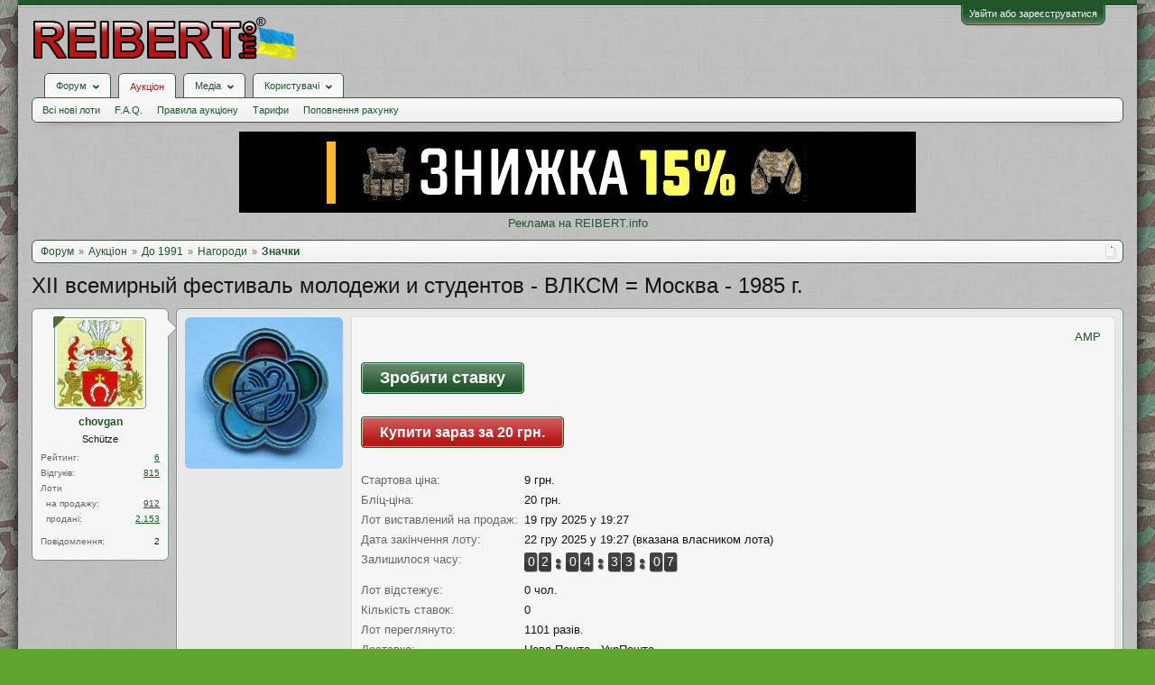

--- FILE ---
content_type: text/html; charset=UTF-8
request_url: https://reibert.info/lots/xii-vsemirnyj-festival-molodezhi-i.865872/
body_size: 21143
content:
<!DOCTYPE html>
<html id="XenForo" lang="uk-UA" dir="LTR" class="Public NoJs GalleryLazyLoader LoggedOut NoSidebar  Responsive" xmlns:fb="http://www.facebook.com/2008/fbml">
<head>
  
    <meta charset="utf-8" />
    <meta http-equiv="X-UA-Compatible" content="IE=Edge,chrome=1" />
    
      <meta name="viewport" content="width=device-width, initial-scale=1" />
    
    
      <base href="https://reibert.info/" />
    

    <title>XII всемирный фестиваль молодежи и студентов - ВЛКСМ = Москва - 1985 г. | REIBERT.info</title>

    <noscript><style>.JsOnly, .jsOnly { display: none !important; }</style></noscript>
    <link rel="stylesheet" href="css.php?css=xenforo,form,public&amp;style=5&amp;dir=LTR&amp;d=1766230502" />
    <link rel="stylesheet" href="css.php?css=AU_product_list,ak_au_similar_items_activ_lot,ak_au_similar_items_all_new,ak_auction_questions,ak_lot,ak_message_user_info,au_countdown,au_lightbox,bootstrap,cssAukModificator,editor_ui,facebook,login_bar,message_user_info,offer_button,social_login_buttons,toggleme_auto,toggleme_manual,xengallery_tab_links&amp;style=5&amp;dir=LTR&amp;d=1766230502" />


    

    
	<link href="styles/font-awesome/css/font-awesome.min.css" rel="stylesheet">


    <link rel="icon" href="https://reibert.info/favicon.ico" type="image/x-icon" />
        <link rel="shortcut icon" href="https://reibert.info/favicon.ico" type="image/x-icon" />

        <meta name="msapplication-square70x70logo" content="https://reibert.info/styles/soft_responsive/xenforo/favicon/windows-icon-70-70.png">

        <link rel="apple-touch-icon" href="https://reibert.info/styles/soft_responsive/xenforo/favicon/touch-icon-iphone.png"/>
        <link rel="apple-touch-icon" href="https://reibert.info/styles/soft_responsive/xenforo/favicon/apple-touch-icon.png" />
        <link rel="apple-touch-icon" sizes="57x57" href="https://reibert.info/styles/soft_responsive/xenforo/favicon/apple-touch-icon-57x57.png" />
        <link rel="apple-touch-icon" sizes="152x152" href="https://reibert.info/styles/soft_responsive/xenforo/favicon/touch-icon-ipad.png" />
        <link rel="apple-touch-icon" sizes="180x180" href="https://reibert.info/styles/soft_responsive/xenforo/favicon/touch-icon-iphone-retina.png" />
        <link rel="apple-touch-icon" sizes="167x167" href="https://reibert.info/styles/soft_responsive/xenforo/favicon/touch-icon-ipad-retina.png" />

        <link rel="apple-touch-icon-precomposed" href="https://reibert.info/styles/soft_responsive/xenforo/favicon/apple-touch-icon-precomposed.png" />
        <link rel="apple-touch-icon-precomposed" sizes="57x57" href="https://reibert.info/styles/soft_responsive/xenforo/favicon/apple-touch-icon-57x57-precomposed.png" />
    <link rel="alternate" type="application/rss+xml" title="RSS-стрічка для REIBERT.info" href="forums/-/index.rss" />
    
    
    <meta property="og:site_name" content="REIBERT.info"/>

	<meta property="og:image" content="https://reibert.info/data/attachments/20203/20203399-420abf5075ba775262783979b085e84f.jpg"/>
	<meta name="twitter:image" content="https://reibert.info/data/attachments/20203/20203399-420abf5075ba775262783979b085e84f.jpg">
	
<meta property="og:image:width" content="540">
<meta property="og:image:height" content="282">
<meta property="og:type" content="product"/>
<meta property="og:url" content="https://reibert.info/lots/xii-vsemirnyj-festival-molodezhi-i-studentov-vlksm-moskva-1985-g.865872/"/>
<meta property="og:title" content="XII всемирный фестиваль молодежи и студентов - ВЛКСМ = Москва - 1985 г."/>

	<meta property="og:description" content="Дивіться на фото.
При відправці Укрпоштою чи при відправці Новою поштою оплата за пересилку при отримані посилки.
Пересилка всіх виграних лотів групується в одне відправлення."/>



	<meta property="fb:app_id" content="456922037729820"/>


    <meta http-equiv="cache-control" content="no-cache, no-store, must-revalidate">
<meta http-equiv="pragma" content="no-cache">
<meta http-equiv="expires" content="0">

  
        <!-- App Indexing for Google Search -->
        <link href="android-app://com.quoord.tapatalkpro.activity/tapatalk/reibert.info?location=index&page=1&perpage=20&channel=google-indexing" rel="alternate" />
        <link href="ios-app://307880732/tapatalk/reibert.info?location=index&page=1&perpage=20&channel=google-indexing" rel="alternate" />
        
         <link href="/var/www/reibert.info/mobiquo/smartbanner/manifest.json" rel="manifest">
         
        <meta name="apple-itunes-app" content="app-id=307880732, affiliate-data=at=10lR7C, app-argument=tapatalk://reibert.info?location=index&page=1&perpage=20" />
        



</head>

<body data-floating-nav="" data-sidebar-toggle="900px,Бокова панель">


  
    

<div id="loginBar">
	<div class="pageWidth">
		<div class="pageContent">	
			
			<h3 id="loginBarHandle">
				<label for="LoginControl"><a href="login/" class="concealed noOutline">Увійти або зареєструватися</a></label>
			</h3>
			
			<span class="helper"></span>

			
			
		</div>
	</div>
</div>
  

  <div id="headerMover">

    <header>
      


<div id="header">
	
	
	<div id="logoBlock">
	<div class="pageWidth">
		<div class="pageContent">
			
			
			<div id="logo"><div><a href="https://reibert.info/">
				<span></span>
				<img class="lazyload" data-src="styles/soft_responsive/xenforo/reibert/logo.png" alt="REIBERT.info" />
				
			</a></div></div>
			
			<span class="helper"></span>
			
		</div>
	</div>
</div>


	
	



	
	


<div id="navigationContainer">
<div id="navigation" class="pageWidth ">
	<div class="pageContent">
		<nav>

<div class="navTabs">
	<ul class="publicTabs">
	
		<!-- home -->
		
		

		<!-- extra tabs: home -->
		
		
		
		<!-- forums -->
		
			<li class="navTab forums Popup PopupControl PopupClosed">
			
				
					<a href="https://reibert.info/forums/" class="navLink forumsPopup" rel="Menu"><strong>Форум</strong></a>
					
					<div class="Menu JsOnly tabMenu forumsTabLinks" id="ForumsMenu">
						<div class="primaryContent menuHeader">
							<h3>Форум</h3>
							<div class="muted">Швидкі посилання</div>
						</div>
				
					
					

					<ul class="secondaryContent blockLinksList">
					
						
						
						
						<li><a href="find-new/posts" rel="nofollow">Останні повідомлення</a></li>
						

					
					</ul>

					
					
				</div>
			</li>
		
		
		
		<!-- extra tabs: middle -->
		
		
			
				<li class="navTab auctions selected">
			
				
					<a href="." class="navLink">Аукціон</a>
					<div class="tabLinks">
				
					
					

					<ul class="secondaryContent blockLinksList">
    
    
        <li><a class="ak_au_new_lots" href="?order=date&amp;filter_new_lots=1">Всі нові лоти</a></li>
    

    

    

    <li><a href="forums/aukcion-reibert-info.492/?prefix_id=20">F.A.Q.</a></li>

    <li><a href="threads/pravila-aukciona-reibert.596833/">Правила аукціону</a></li>

    <li><a href="threads/tarify-aukciona.905644/">Тарифи</a></li>
    <li><a href="credits/">Поповнення рахунку</a></li>

</ul>

					
					
						
						
					
				</div>
			</li>
			
		
			
				<li class="navTab xengallery Popup PopupControl PopupClosed">
			
				
					<a href="https://reibert.info/media/" class="navLink extraPopup" rel="Menu"><strong>Медіа</strong></a>
					
					<div class="Menu JsOnly tabMenu xengalleryTabLinks">
						<div class="primaryContent menuHeader">
							<h3>Медіа</h3>
							<div class="muted">Швидкі посилання</div>
						</div>
				
					
					

					

<ul class="secondaryContent blockLinksList xengallery">
	
	
	
	
		
		
	
	<li><a href="find-new/media" rel="nofollow">Нові медіа</a></li>
</ul>

					
					
				</div>
			</li>
			
		
		
		
		
		<!-- members -->
		
			<li class="navTab members Popup PopupControl PopupClosed">
			
				<a href="https://reibert.info/members/" class="navLink" rel="Menu"><strong>Користувачі</strong></a>
				
				
				<div class="Menu JsOnly tabMenu membersTabLinks">
					<div class="primaryContent menuHeader">
						<h3>Користувачі</h3>
						<div class="muted">Швидкі посилання</div>
					</div>
					
					

					<ul class="secondaryContent blockLinksList">
					
						<li><a href="members/">Видатні користувачі</a></li>
						
						<li><a href="online/">Зараз на форумі</a></li>
						<li><a href="recent-activity/">Нещодавня активність</a></li>
						<li><a href="find-new/profile-posts">Нові повідомлення профілю</a></li>
					
					</ul>

					
					
				</div>
			</li>
				

		
		<!-- extra tabs: end -->
		


		<!-- responsive popup -->
		<li class="navTab navigationHiddenTabs Popup PopupControl PopupClosed" style="display:none">	
						
			<a rel="Menu" class="navLink NoPopupGadget"><span class="menuIcon">Меню</span></a>
			
			<div class="Menu JsOnly blockLinksList primaryContent" id="NavigationHiddenMenu"></div>
		</li>


		<!-- no selection -->
		
		
	</ul>
	
	
</div>

<span class="helper"></span>


		</nav>	
	</div>
</div>
</div>
	
</div>

      
      
    </header>

    <div id="content" class="ak_lot">
      <div class="pageWidth">
        <div class="pageContent">
          <!-- main content area -->

          

          

          <div class="overflow_container DesktopOnly">
    <p align="center"><a href="https://specprom-kr.com.ua/militari?utm_source=reibert&utm_medium=banner_up" target="_blank" rel="noopener">
            <img class="lazyload" data-src="https://reibert.info/images/specprom750.gif" border="0"
                                                    alt="SPECPROM-KR - новинки тактичного спорядження"></a></p>
    <p align="center"><a href="https://reibert.info/threads/398252/">Реклама на REIBERT.info</a></p>
</div>

          
            <div class="breadBoxTop ">
              
              

<script defer="defer" type="application/javascript">

    var showHomeLink = false;
    var selectedTabId = "auctions";
    var homeTabId = {"_response":"forums"};
    var selectedTab = {"title":"\u0410\u0443\u043a\u0446\u0456\u043e\u043d","href":".","linksTemplate":"auction_navigation_tab","can_create_new_lot":true,"visitor":{},"position":"middle"};
    var navigation = [{"href":"auctions\/do-1991.26\/","value":"\u0414\u043e 1991"},{"href":"auctions\/nagorodi.39\/","value":"\u041d\u0430\u0433\u043e\u0440\u043e\u0434\u0438"},{"href":"auctions\/znachki.75\/","value":"\u0417\u043d\u0430\u0447\u043a\u0438"}];
    var homeTab = {"title":"\u0424\u043e\u0440\u0443\u043c","href":"https:\/\/reibert.info\/forums\/"};
    var homeLink = "https://reibert.info/forums/";
    var phrase_home = "Головна"
    var position = 1

    var obj_breadcrumb_schema_org = {
        "@context": "https://schema.org/",
        "@type": "BreadcrumbList",
        "itemListElement": []
    }


    function createItem(obj){    
        var ob = {
            "@type": "ListItem",
            "position": position,
            "item": {
                "@id": ( obj.link === '.')? window.location.origin : obj.link,
                "name": obj.name,
            }
        }

        position = ++position;

        return ob;
    }

    if (showHomeLink){
        obj_breadcrumb_schema_org.itemListElement.push(createItem(
            {
                name: phrase_home,
                link: homeLink,
            }
        ));
    } else if (selectedTabId != homeTabId){
        obj_breadcrumb_schema_org.itemListElement.push(createItem(
            {
                name: homeTab.title,
                link: homeTab.href,
            }
        ));
    }


    if (selectedTab){
        obj_breadcrumb_schema_org.itemListElement.push(createItem(
            {
                name: selectedTab.title,
                link: selectedTab.href,
            }
        ));
    }

    if (navigation){

        navigation.map(function (item){

            obj_breadcrumb_schema_org.itemListElement.push(createItem(
                {
                    name: item.value,
                    link: window.location.origin +'/'+ item.href,
                }
            ));
        });
    }

    var el = document.createElement('script');
    el.type = 'application/ld+json';
    el.text = JSON.stringify(obj_breadcrumb_schema_org);
    document.head.appendChild(el)

</script>

<nav>
    
        
            
        
            
        
            
        
    

    <fieldset class="breadcrumb">
        <a href="misc/quick-navigation-menu" class="OverlayTrigger jumpMenuTrigger" data-cacheOverlay="true" title="Відкрити швидку навігацію"><!--Перейти до...--></a>

        <div class="boardTitle"><strong>REIBERT.info</strong></div>

        <span class="crumbs">
			
        <span class="crust homeCrumb">
        <a href="https://reibert.info/forums/" class="crumb"><span>Форум</span></a>
        <span class="arrow"><span></span></span>
        </span>
        

        
            <span class="crust selectedTabCrumb">
            <a href="." class="crumb"><span>Аукціон</span></a>
            <span class="arrow"><span>&gt;</span></span>
            </span>
        

        
            
                <span class="crust">
                <a href="auctions/do-1991.26/" class="crumb"><span>До 1991</span></a>
                <span class="arrow"><span>&gt;</span></span>
                </span>
            
                <span class="crust">
                <a href="auctions/nagorodi.39/" class="crumb"><span>Нагороди</span></a>
                <span class="arrow"><span>&gt;</span></span>
                </span>
            
                <span class="crust">
                <a href="auctions/znachki.75/" class="crumb"><span>Значки</span></a>
                <span class="arrow"><span>&gt;</span></span>
                </span>
            
        
        </span>
    </fieldset>
</nav>


            </div>
          

          










          <!--[if lt IE 8]>
          <p class="importantMessage">Ви використовуєте застарілий браузер. Цей та інші сайти можуть Відображатися в ньому некоректно.<br />Необхідно оновити браузер або спробувати використовувати <a href="https://www.google.com/chrome" target="_blank">інший</a>.</p>
          <![endif]-->

          
            
	

	

          

          
            
              <!-- h1 title, description -->
              <div class="titleBar">
                
                <h1>
    
    XII всемирный фестиваль молодежи и студентов - ВЛКСМ = Москва - 1985 г.
    
    
    
    
    
</h1>

                
              </div>
            
          

          

          <!-- main template -->
          

<link rel="amphtml" href="https://reibert.info/lots-amp/xii-vsemirnyj-festival-molodezhi-i-studentov-vlksm-moskva-1985-g.865872/">



<script type="application/javascript">
    var lots = {"auction_id":865872,"user_id":153950,"title":"XII \u0432\u0441\u0435\u043c\u0438\u0440\u043d\u044b\u0439 \u0444\u0435\u0441\u0442\u0438\u0432\u0430\u043b\u044c \u043c\u043e\u043b\u043e\u0434\u0435\u0436\u0438 \u0438 \u0441\u0442\u0443\u0434\u0435\u043d\u0442\u043e\u0432 - \u0412\u041b\u041a\u0421\u041c = \u041c\u043e\u0441\u043a\u0432\u0430 - 1985 \u0433.","message":"[B]\u0414\u0438\u0432\u0456\u0442\u044c\u0441\u044f \u043d\u0430 \u0444\u043e\u0442\u043e.\n\u041f\u0440\u0438 \u0432\u0456\u0434\u043f\u0440\u0430\u0432\u0446\u0456 \u0423\u043a\u0440\u043f\u043e\u0448\u0442\u043e\u044e \u0447\u0438 \u043f\u0440\u0438 \u0432\u0456\u0434\u043f\u0440\u0430\u0432\u0446\u0456 \u041d\u043e\u0432\u043e\u044e \u043f\u043e\u0448\u0442\u043e\u044e \u043e\u043f\u043b\u0430\u0442\u0430 \u0437\u0430 \u043f\u0435\u0440\u0435\u0441\u0438\u043b\u043a\u0443 \u043f\u0440\u0438 \u043e\u0442\u0440\u0438\u043c\u0430\u043d\u0456 \u043f\u043e\u0441\u0438\u043b\u043a\u0438.\n\u041f\u0435\u0440\u0435\u0441\u0438\u043b\u043a\u0430 \u0432\u0441\u0456\u0445 \u0432\u0438\u0433\u0440\u0430\u043d\u0438\u0445 \u043b\u043e\u0442\u0456\u0432 \u0433\u0440\u0443\u043f\u0443\u0454\u0442\u044c\u0441\u044f \u0432 \u043e\u0434\u043d\u0435 \u0432\u0456\u0434\u043f\u0440\u0430\u0432\u043b\u0435\u043d\u043d\u044f.[\/B]","status":"active","archived":0,"image":"-1","min_bid":9,"buy_now":null,"bids":0,"sales":0,"availability":1,"top_bid":0,"top_bidder":0,"placement_date":1766165265,"expiration_date":1766424465,"disadvantage":null,"data_array":"a:0:{}","count_question":0,"auction_category_id":75,"delivery_id":0,"delivery_info":"","delivery_nal_pay":0,"payment_id":0,"payment_info":"","isdel":0,"del_reason":null,"expired_flag":0,"no_pay_time":0,"new_expiration_date":0,"reedit_count":428,"have_waitforpay_alert":0,"have_send_alert":0,"have_take_alert":0,"have_buyer_take_alert":0,"count_lot_watch":0,"auto_reedit_lot":1,"auto_reedit_count":28,"buyout_price":20,"premature_sale":0,"union_price":9,"have_nal_pay":0,"is_interesting":0,"no_interesting":1,"payment_deadline_clicks":0,"wait_confirm_clicks":0,"copy":0,"quantity_copies":0,"duplicate_lot":0,"lot_type":0,"prefix_id":0,"date_of_sale":0,"auto_promotion_lot":0,"send_interesting_lot":0,"first_min_bid":0,"first_buyout_price":0,"allow_offer_price":0,"hide_lot":0,"only_positive_balance":0,"lot_status_date":1758890759,"bid_id":null,"bid_auction_id":null,"bid_user_id":null,"amount":null,"bid_status":null,"bid_data_array":null,"auction_amount":1,"balance":1,"only_cod":0,"only_not_ignore":0,"only_over_one_month":0,"image_order":false,"status_promotion":null,"end_promotion":null,"type_promotion":null,"promotion_id":null,"price_promotion":null,"primary_image":{"attachment_id":20901992,"data_id":20203399,"content_type":"lots","content_id":865872,"attach_date":1654839828,"temp_hash":"","unassociated":0,"view_count":179,"primary_image":1,"filename":"10_rappen_1991_g_shvejcarija_shvejcarija (1).jpg","file_size":77298,"file_hash":"420abf5075ba775262783979b085e84f","file_path":"%INTERNAL%\/lots\/%FLOOR%\/%DATA_ID%-%HASH%.data","width":800,"height":768,"thumbnail_width":175,"thumbnail_height":168,"thumbnailUrl":"data\/attachments\/20203\/20203399-420abf5075ba775262783979b085e84f.jpg","deleteUrl":"attachments\/10_rappen_1991_g_shvejcarija_shvejcarija-1-jpg.20901992\/delete","viewUrl":"attachments\/10_rappen_1991_g_shvejcarija_shvejcarija-1-jpg.20901992\/","extension":"jpg","order":3},"attachments":{"20901992":{"attachment_id":20901992,"data_id":20203399,"content_type":"lots","content_id":865872,"attach_date":1654839828,"temp_hash":"","unassociated":0,"view_count":179,"primary_image":1,"filename":"10_rappen_1991_g_shvejcarija_shvejcarija (1).jpg","file_size":77298,"file_hash":"420abf5075ba775262783979b085e84f","file_path":"%INTERNAL%\/lots\/%FLOOR%\/%DATA_ID%-%HASH%.data","width":800,"height":768,"thumbnail_width":175,"thumbnail_height":168,"thumbnailUrl":"data\/attachments\/20203\/20203399-420abf5075ba775262783979b085e84f.jpg","deleteUrl":"attachments\/10_rappen_1991_g_shvejcarija_shvejcarija-1-jpg.20901992\/delete","viewUrl":"attachments\/10_rappen_1991_g_shvejcarija_shvejcarija-1-jpg.20901992\/","extension":"jpg","order":3},"20901993":{"attachment_id":20901993,"data_id":20203400,"content_type":"lots","content_id":865872,"attach_date":1654839828,"temp_hash":"","unassociated":0,"view_count":82,"primary_image":0,"filename":"10_rappen_1991_g_shvejcarija_shvejcarija.jpg","file_size":64957,"file_hash":"27488ba7dd67c3e4d99e286a5d6b17ff","file_path":"%INTERNAL%\/lots\/%FLOOR%\/%DATA_ID%-%HASH%.data","width":757,"height":768,"thumbnail_width":172,"thumbnail_height":175,"thumbnailUrl":"data\/attachments\/20203\/20203400-27488ba7dd67c3e4d99e286a5d6b17ff.jpg","deleteUrl":"attachments\/10_rappen_1991_g_shvejcarija_shvejcarija-jpg.20901993\/delete","viewUrl":"attachments\/10_rappen_1991_g_shvejcarija_shvejcarija-jpg.20901993\/","extension":"jpg","order":3}},"extra_data":[],"open_disput_count":0,"current_price":9,"messageHtml":"<b>\u0414\u0438\u0432\u0456\u0442\u044c\u0441\u044f \u043d\u0430 \u0444\u043e\u0442\u043e.<br \/>\n\u041f\u0440\u0438 \u0432\u0456\u0434\u043f\u0440\u0430\u0432\u0446\u0456 \u0423\u043a\u0440\u043f\u043e\u0448\u0442\u043e\u044e \u0447\u0438 \u043f\u0440\u0438 \u0432\u0456\u0434\u043f\u0440\u0430\u0432\u0446\u0456 \u041d\u043e\u0432\u043e\u044e \u043f\u043e\u0448\u0442\u043e\u044e \u043e\u043f\u043b\u0430\u0442\u0430 \u0437\u0430 \u043f\u0435\u0440\u0435\u0441\u0438\u043b\u043a\u0443 \u043f\u0440\u0438 \u043e\u0442\u0440\u0438\u043c\u0430\u043d\u0456 \u043f\u043e\u0441\u0438\u043b\u043a\u0438.<br \/>\n\u041f\u0435\u0440\u0435\u0441\u0438\u043b\u043a\u0430 \u0432\u0441\u0456\u0445 \u0432\u0438\u0433\u0440\u0430\u043d\u0438\u0445 \u043b\u043e\u0442\u0456\u0432 \u0433\u0440\u0443\u043f\u0443\u0454\u0442\u044c\u0441\u044f \u0432 \u043e\u0434\u043d\u0435 \u0432\u0456\u0434\u043f\u0440\u0430\u0432\u043b\u0435\u043d\u043d\u044f.<\/b>"};
    var obj_ak_lot = {
        "@context": "https://schema.org/",
        "@type": "Product",
        "name": "XII всемирный фестиваль молодежи и студентов - ВЛКСМ = Москва - 1985 г.",
        "image": "https://reibert.info/attachments/10_rappen_1991_g_shvejcarija_shvejcarija-1-jpg.20901992/",
        "description": lots.message,
        "category": "Значки",
        "disambiguatingDescription": "Продаж політичних, військових, громадських, спортивних та ювілейних значків до 1991 року.",
        "offers": {
            "@type": "AggregateOffer",
            "lowPrice": "9",
            "price": "9",
            "priceCurrency": "UAH",
            "availabilityEnds": "22 гру 2025 у 19:27",
            "url": "https://reibert.info/lots/xii-vsemirnyj-festival-molodezhi-i-studentov-vlksm-moskva-1985-g.865872/",
        },
        "startDate": "19 гру 2025 у 19:27"
    };

    var el = document.createElement('script');
    el.type = 'application/ld+json';
    el.text = JSON.stringify(obj_ak_lot);
    document.head.appendChild(el)
</script>








<!--marlboro-->



<!--marlboro and-->



    






<script defer="defer" type="application/javascript">
    var obj_shema_org = {
        "@context": "https://schema.org/",
        "@type": "Person",
        "name": "chovgan",
        "image": "https://reibert.info/data/avatars/m/153/153950.jpg?1458794775",
        "jobTitle": "Schütze",
        "gender": "Чоловіча"
    };


    var el = document.createElement('script');
    el.type = 'application/ld+json';
    el.text = JSON.stringify(obj_shema_org);
    document.head.appendChild(el)
</script>


<div class="messageUserInfo">
    <div class="messageUserBlock">
        
            <div class="avatarHolder">
                <span class="helper"></span>
                <a href="members/chovgan.153950/" class="avatar Av153950m" data-avatarhtml="true"><img src="data/avatars/m/153/153950.jpg?1458794775" width="96" height="96" alt="chovgan" /></a>
                
                    <span class="Tooltip onlineMarker" title="Онлайн" data-offsetX="-22" data-offsetY="-8"></span>
                <!-- slot: message_user_info_avatar -->
            </div>
        

        
            
                <h3 class="userText">
                    <a href="members/chovgan.153950/" class="username" dir="auto">chovgan</a>
                    <em class="userTitle">Schütze</em>
                    
                    <!-- slot: message_user_info_text -->
                </h3>
            

    <div class="extraUserInfo extraUserInfo-auction">
        <dl class="pairsJustified">
            <dt>Рейтинг:</dt>
            <dd><a style="text-decoration:underline;" href="members/153950#auction_tab">6</a></dd>
        </dl>
        
            <dl class="pairsJustified">
                <dt>Відгуків:</dt>
                <dd><a style="text-decoration:underline;" href="auction-history/reviews?user_id=153950">815</a></dd>
            </dl>
        
        <dl class="pairsJustified lots">
            <dt>Лоти</dt>
            <dd></dd>
        </dl>
        <dl class="pairsJustified extra">
            <dt>&nbsp;&nbsp;на продажу:</dt>
            <dd><a style="text-decoration:underline;" href="auction/chovgan.153950/">912</a></dd>
        </dl>
        <dl class="pairsJustified extra">
            <dt>&nbsp;&nbsp;продані:</dt>
            <dd><a style="text-decoration:underline;" href="auction/chovgan.153950/sold">2.153</a></dd>
        </dl>
    </div>


            
                <div class="extraUserInfo">
                    
                        
                            

                            

                            
                                <dl class="pairsJustified">
                                    <dt>Повідомлення:</dt>
                                    <dd><a href="search/member?user_id=153950" class="concealed" rel="nofollow">2</a></dd>
                                </dl>
                            

                            

                            


                            

                            

                            


                            

                            

                        
                        
                    
                </div>
            

        

        <span class="arrow"><span></span></span>
    </div>
</div>

<div id="lot_page" class="primaryContent">

    
        <div class="primary_image">
            <a class="LbTrigger" data-href="misc/lightbox" target="_blank" href="attachments/10_rappen_1991_g_shvejcarija_shvejcarija-1-jpg.20901992/">
                <img src="data/attachments/20203/20203399-420abf5075ba775262783979b085e84f.jpg" alt="XII всемирный фестиваль молодежи и студентов - ВЛКСМ = Москва - 1985 г." class="LbImage"/>
            </a>
        </div>
    

    <div class="mixdata">
        





        <div class="AuctionInfo primaryContent primary_info">

    <div class="top_content_main">
    <div class="first_block">
        <div id="user_panel">
            <a class="primary"
               href="https://reibert.info/lots-amp/xii-vsemirnyj-festival-molodezhi-i-studentov-vlksm-moskva-1985-g.865872/">AMP</a>
            
        </div>
    </div>
</div>





    
        
            
                <div class="section" id="big_bid_button">

    
        
        
            
               
                
                    <div class="bid_block">
 <a class="button primary place_bid" href="auction-bid/bid?id=865872">
                        Зробити ставку
                    </a>
                    </div>
                    
                    <div class="buynow_block">
            <a class="button buynow" href="auction-bid/buynow?id=865872">
                Купити зараз за 20 грн.
            </a>
</div>
                       
   
    
                
                
                       
                
                
        

    
</div>
            
        
    

    <div class="section">

        

<div class="primaryInfoText primaryShortInfoGrid">
    <div>
        <span class="lot_page__primary_info__fieldName">
            Стартова ціна:
        </span>
    </div>
    <div>
        9 грн.
    </div>
</div>


    <div class="primaryInfoText primaryShortInfoGrid">
        <div>
            <span class="lot_page__primary_info__fieldName">
                Бліц-ціна:
            </span>
        </div>
        <div>
            20 грн.
        </div>
    </div>
    

<div class="primaryInfoText primaryInfoGrid">
    <div>
        <span class="lot_page__primary_info__fieldName">
            Лот виставлений на продаж:
        </span>
    </div>
    <div>
        19 гру 2025 у 19:27
    </div>
</div>
<div class="primaryInfoText primaryInfoGrid">
    <div>
                <span class="lot_page__primary_info__fieldName">
                    Дата закінчення лоту:
                </span>
    </div>
    <div>
        
            22 гру 2025 у 19:27 (вказана власником лота)
            
    </div>
</div>


    <div class="primaryInfoText primaryInfoGrid">
        <div>
            <span class="lot_page__primary_info__fieldName">Залишилося часу:</span>
        </div>
        <div>
            <div id="countdown"></div>
        </div>
    </div>


<div class="primaryInfoText primaryShortInfoGrid">
    <div>
                <span class="lot_page__primary_info__fieldName">
                    Лот відстежує:
                </span>
    </div>
    <div>
        0 чол.
    </div>
</div>



<div class="primaryInfoText primaryShortInfoGrid">
    <div>
                <span class="lot_page__primary_info__fieldName">
                    Кількість ставок:
                </span>
    </div>
    <div>
        0
    </div>
</div>

<div class="primaryInfoText primaryShortInfoGrid">
    <div>
                <span class="lot_page__primary_info__fieldName">
                    Лот переглянуто:
                </span>
    </div>
    <div>
        
            1101 разів.
        
    </div>
</div>



    <div class="primaryInfoText primaryInfoGrid">
        <div>
                <span class="lot_page__primary_info__fieldName">
                    Доставка:
                </span>
        </div>
        <div>
                           
                    <span>
                        Нова Пошта                        
                    
                    ,
                    </span>
                           
                    <span>
                        УкрПошта                        
                    
                    
                    </span>
            
        </div>
    </div>
    <div class="primaryInfoText primaryInfoGrid">
        <div>
                <span class="lot_page__primary_info__fieldName">
                    Оплата:
                </span>
        </div>
        <div>
            
                
                    ПриватБанк
                    
                
                
        </div>
    </div>



        

        


        
    </div>

    
<div class="section bid_button">
    

    

    



    
</div>




    
</div>

    </div>
    <div class="section secondaryInfoData">
        








<div class="primaryContent">
    
           <div class="secondaryContent">
        <h3 class="textHeading">
            Опис лоту:
        </h3>
        <article>
            <blockquote class="messageText ugc baseHtml">
               <b>Дивіться на фото.<br />
При відправці Укрпоштою чи при відправці Новою поштою оплата за пересилку при отримані посилки.<br />
Пересилка всіх виграних лотів групується в одне відправлення.</b>
            </blockquote>
        </article>
    </div>
    
    
</div>
<div class="primaryContent">
    <h3 class="textHeading">Додаткові зображення лоту:</h3>
    <div id="gallery">
        
            
        
            
                <a class="LbTrigger" data-href="misc/lightbox" target="_blank" href="attachments/10_rappen_1991_g_shvejcarija_shvejcarija-jpg.20901993/">
                    <img src="data/attachments/20203/20203400-27488ba7dd67c3e4d99e286a5d6b17ff.jpg" alt="XII всемирный фестиваль молодежи и студентов - ВЛКСМ = Москва - 1985 г." class="LbImage"/>
                </a>
            
        
    </div>
</div>



<div class="secondaryContent">
    <div id="similarlist">


        
            <noindex>
<div class="similar_items_all">
    <div class="iheader_block">
        <div class="ilink">


        </div>
        <div class="iheader"><h3 class="textHeading">Інші лоти продавця</h3></div>
    </div>
    <ol>
        
            <li class="secondaryContent">

                <div class="iimage auctionimage">
                    <a href="lots/portupeja-shkirjanij-remin-remen.1548358/">
                        <img src="data/attachments/25361/25361898-065ebcdeb2dd5b9aa9253ebe62b0023d.jpg" alt="Портупея - шкіряний ремінь - ремень =..."  class="avatar"/>
                    </a>
                </div>
                <div class="iinfo">
                    <div class="ititle"><a  style="font-weight: bold;" href="lots/portupeja-shkirjanij-remin-remen.1548358/">Портупея - шкіряний ремінь - ремень =...</a></div>
                    
                    <div class="secondRow">
                        <div class="idesc">Дивіться на фото.
При відправці Укрпоштою чи при відправці Новою поштою...</div>
                    </div>
                </div>
                <div class="iprice">600 грн.</div>
            </li>
        
            <li class="secondaryContent">

                <div class="iimage auctionimage">
                    <a href="lots/delegat-24-xxiv-xmelnickoj-gorodskoj.677669/">
                        <img src="data/attachments/17868/17868457-80ba9ddc9f4d5edc0e8eccf6eed4be24.jpg" alt="Делегат - 24 - ХХIV Хмельницкой городской..."  class="avatar"/>
                    </a>
                </div>
                <div class="iinfo">
                    <div class="ititle"><a  style="font-weight: bold;" href="lots/delegat-24-xxiv-xmelnickoj-gorodskoj.677669/">Делегат - 24 - ХХIV Хмельницкой городской...</a></div>
                    
                    <div class="secondRow">
                        <div class="idesc">Смотрите фото.
При отправке Укрпочтой или при отправке Новой почтой...</div>
                    </div>
                </div>
                <div class="iprice">90 грн.</div>
            </li>
        
            <li class="secondaryContent">

                <div class="iimage auctionimage">
                    <a href="lots/uchastniku-leninskogo-kommunisticheskogo.486762/">
                        <img src="data/attachments/14992/14992098-2de82bb6d214a5e18e4aa1fcfad82efa.jpg" alt="Участнику ленинского коммунистического..."  class="avatar"/>
                    </a>
                </div>
                <div class="iinfo">
                    <div class="ititle"><a  style="font-weight: bold;" href="lots/uchastniku-leninskogo-kommunisticheskogo.486762/">Участнику ленинского коммунистического...</a></div>
                    
                    <div class="secondRow">
                        <div class="idesc">Смотрите фото. 
При отправке Укрпочтой или при отправке Новой почтой...</div>
                    </div>
                </div>
                <div class="iprice">75 грн.</div>
            </li>
        
            <li class="secondaryContent">

                <div class="iimage auctionimage">
                    <a href="lots/otraslevoe-soveschanie-chernovcy-79.1566850/">
                        <img src="data/attachments/25466/25466371-dd50ecfc6dbc1206cf3e280f356890d3.jpg" alt="Отраслевое совещание - Черновцы - 79 =..."  class="avatar"/>
                    </a>
                </div>
                <div class="iinfo">
                    <div class="ititle"><a  style="font-weight: bold;" href="lots/otraslevoe-soveschanie-chernovcy-79.1566850/">Отраслевое совещание - Черновцы - 79 =...</a></div>
                    
                    <div class="secondRow">
                        <div class="idesc">Дивіться на фото.
При відправці Укрпоштою чи при відправці Новою поштою...</div>
                    </div>
                </div>
                <div class="iprice">50 грн.</div>
            </li>
        
            <li class="secondaryContent">

                <div class="iimage auctionimage">
                    <a href="lots/artek-pionerskij-lager-pionerskij.1220898/">
                        <img src="data/attachments/23249/23249883-ccef32a088563f64f40cce667c277c2a.jpg" alt="Артек = Пионерский лагерь - Піонерський..."  class="avatar"/>
                    </a>
                </div>
                <div class="iinfo">
                    <div class="ititle"><a  style="font-weight: bold;" href="lots/artek-pionerskij-lager-pionerskij.1220898/">Артек = Пионерский лагерь - Піонерський...</a></div>
                    
                    <div class="secondRow">
                        <div class="idesc">Дивіться на фото.
При відправці Укрпоштою чи при відправці Новою поштою...</div>
                    </div>
                </div>
                <div class="iprice">10 грн.</div>
            </li>
        
            <li class="secondaryContent">

                <div class="iimage auctionimage">
                    <a href="lots/srednjaja-shkola-4-9-vypusk-1980-g.587433/">
                        <img src="data/attachments/16552/16552816-dd0d428c11f3ecfb0d4990356ddaf94d.jpg" alt="Средняя школа №4 = 9 выпуск - 1980 г. =..."  class="avatar"/>
                    </a>
                </div>
                <div class="iinfo">
                    <div class="ititle"><a  style="font-weight: bold;" href="lots/srednjaja-shkola-4-9-vypusk-1980-g.587433/">Средняя школа №4 = 9 выпуск - 1980 г. =...</a></div>
                    
                    <div class="secondRow">
                        <div class="idesc">Смотрите фото.
При отправке Укрпочтой или при отправке Новой почтой...</div>
                    </div>
                </div>
                <div class="iprice">49 грн.</div>
            </li>
        
            <li class="secondaryContent">

                <div class="iimage auctionimage">
                    <a href="lots/institut-institut-gumanitarnij.1248139/">
                        <img src="data/attachments/23430/23430348-bf852f2acabe5a8fb10f27a574e12bb3.jpg" alt="Інститут - Институт = гуманітарний -..."  class="avatar"/>
                    </a>
                </div>
                <div class="iinfo">
                    <div class="ititle"><a  style="font-weight: bold;" href="lots/institut-institut-gumanitarnij.1248139/">Інститут - Институт = гуманітарний -...</a></div>
                    
                    <div class="secondRow">
                        <div class="idesc">Дивіться на фото.
При відправці Укрпоштою чи при відправці Новою поштою...</div>
                    </div>
                </div>
                <div class="iprice">30 грн.</div>
            </li>
        
            <li class="secondaryContent">

                <div class="iimage auctionimage">
                    <a href="lots/cholovichij-pozolochenij-godinnik-chasy.1538455/">
                        <img src="data/attachments/25305/25305949-a3bdfed94b0fb657c4d04bb616028466.jpg" alt="Чоловічий позолочений годинник /часы/..."  class="avatar"/>
                    </a>
                </div>
                <div class="iinfo">
                    <div class="ititle"><a  style="font-weight: bold;" href="lots/cholovichij-pozolochenij-godinnik-chasy.1538455/">Чоловічий позолочений годинник /часы/...</a></div>
                    
                    <div class="secondRow">
                        <div class="idesc">Дивіться на фото.
При відправці Укрпоштою чи при відправці Новою поштою...</div>
                    </div>
                </div>
                <div class="iprice">800 грн.</div>
            </li>
        
            <li class="secondaryContent">

                <div class="iimage auctionimage">
                    <a href="lots/ehmblemy-na-petlicy-tankovye-vojska-vs.865976/">
                        <img src="data/attachments/20204/20204409-c6e6172845ed08c2d46dd9a47aaee26d.jpg" alt="Эмблемы на петлицы = танковые войска = ВС..."  class="avatar"/>
                    </a>
                </div>
                <div class="iinfo">
                    <div class="ititle"><a  style="font-weight: bold;" href="lots/ehmblemy-na-petlicy-tankovye-vojska-vs.865976/">Эмблемы на петлицы = танковые войска = ВС...</a></div>
                    
                        <div class="secondRow" style="font-weight: bold;">
                            (в наявності 21 шт.)
                        </div>
                    
                    <div class="secondRow">
                        <div class="idesc">Дивіться на фото.
При відправці Укрпоштою чи при відправці Новою поштою...</div>
                    </div>
                </div>
                <div class="iprice">15 грн.</div>
            </li>
        
            <li class="secondaryContent">

                <div class="iimage auctionimage">
                    <a href="lots/50-let-vlksm-litak-komandovanie.1634696/">
                        <img src="data/attachments/25843/25843877-2533dae8ce8c9f2f1631d59eb31538e6.jpg" alt="50 лет ВЛКСМ = Літак = Командование,..."  class="avatar"/>
                    </a>
                </div>
                <div class="iinfo">
                    <div class="ititle"><a  style="font-weight: bold;" href="lots/50-let-vlksm-litak-komandovanie.1634696/">50 лет ВЛКСМ = Літак = Командование,...</a></div>
                    
                    <div class="secondRow">
                        <div class="idesc">Дивіться на фото. Метал - алюміній.  Діаметр - 5,5 см. 
При відправці...</div>
                    </div>
                </div>
                <div class="iprice">400 грн.</div>
            </li>
        
    </ol>
</div>
</noindex>
        


        
            <noindex>
<div class="similar_items_all">
    <div class="iheader_block">
        <div class="ilink">


        </div>
        <div class="iheader"><h3 class="textHeading">Інші схожі лоти</h3></div>
    </div>
    <ol>
        
            <li class="secondaryContent">

                <div class="iimage auctionimage">
                    <a href="lots/voiny-rossii-konnik-xvii-v-sssr.1048134/">
                        <img src="data/attachments/21842/21842717-1d98628d7ff53993fed286d90697f1a4.jpg" alt="Воины России - Конник ХVII в. = СССР -..."  class="avatar"/>
                    </a>
                </div>
                <div class="iinfo">
                    <div class="ititle"><a  style="font-weight: bold;" href="lots/voiny-rossii-konnik-xvii-v-sssr.1048134/">Воины России - Конник ХVII в. = СССР -...</a></div>
                    
                    <div class="secondRow">
                        <div class="idesc">Дивіться на фото.
 При відправці Укрпоштою чи при відправці Новою...</div>
                    </div>
                </div>
                <div class="iprice">14 грн.</div>
            </li>
        
            <li class="secondaryContent">

                <div class="iimage auctionimage">
                    <a href="lots/medal-veteran-truda-novaja-v-korobke.983647/">
                        <img src="data/attachments/21249/21249859-b0af8cf0f5130914237078dfce3a46ff.jpg" alt="Медаль Ветеран труда новая в коробке"  class="avatar"/>
                    </a>
                </div>
                <div class="iinfo">
                    <div class="ititle"><a  style="font-weight: bold;" href="lots/medal-veteran-truda-novaja-v-korobke.983647/">Медаль Ветеран труда новая в коробке</a></div>
                    
                    <div class="secondRow">
                        <div class="idesc">Все на фото</div>
                    </div>
                </div>
                <div class="iprice">95 грн.</div>
            </li>
        
            <li class="secondaryContent">

                <div class="iimage auctionimage">
                    <a href="lots/gotov-k-zaschite-rodiny.1277140/">
                        <img src="data/attachments/21703/21703962-df8a21f32cfcfc82ae4529abc8b171ad.jpg" alt="Готов к защите Родины ."  class="avatar"/>
                    </a>
                </div>
                <div class="iinfo">
                    <div class="ititle"><a  style="font-weight: bold;" href="lots/gotov-k-zaschite-rodiny.1277140/">Готов к защите Родины .</a></div>
                    
                    <div class="secondRow">
                        <div class="idesc">2 знака . 1 и 2 степени .  Лично сам хорошо упаковываю все свои лоты...</div>
                    </div>
                </div>
                <div class="iprice">100 грн.</div>
            </li>
        
            <li class="secondaryContent">

                <div class="iimage auctionimage">
                    <a href="lots/otlichnik-armii1.1517244/">
                        <img src="data/attachments/25184/25184157-334e4dead412a51beddc67cfddee7674.jpg" alt="Отличник армии1"  class="avatar"/>
                    </a>
                </div>
                <div class="iinfo">
                    <div class="ititle"><a  style="font-weight: bold;" href="lots/otlichnik-armii1.1517244/">Отличник армии1</a></div>
                    
                    <div class="secondRow">
                        <div class="idesc">Легкий</div>
                    </div>
                </div>
                <div class="iprice">100 грн.</div>
            </li>
        
            <li class="secondaryContent">

                <div class="iimage auctionimage">
                    <a href="lots/25-xxv-sezd-kpss-lenin-nakladnoj.854887/">
                        <img src="data/attachments/20104/20104271-ea933bec6e543ad17b1340c3b624b8cd.jpg" alt="25 - ХХV съезд КПСС = Ленин = накладной"  class="avatar"/>
                    </a>
                </div>
                <div class="iinfo">
                    <div class="ititle"><a  style="font-weight: bold;" href="lots/25-xxv-sezd-kpss-lenin-nakladnoj.854887/">25 - ХХV съезд КПСС = Ленин = накладной</a></div>
                    
                    <div class="secondRow">
                        <div class="idesc">Дивіться на фото.
При відправці Укрпоштою чи при відправці Новою поштою...</div>
                    </div>
                </div>
                <div class="iprice">33 грн.</div>
            </li>
        
            <li class="secondaryContent">

                <div class="iimage auctionimage">
                    <a href="lots/deputat-silskoji-radi-deputat.1197020/">
                        <img src="data/attachments/23064/23064203-9b1689656c15af08981fa39a7952bcd6.jpg" alt="Депутат сільської ради - Депутат..."  class="avatar"/>
                    </a>
                </div>
                <div class="iinfo">
                    <div class="ititle"><a  style="font-weight: bold;" href="lots/deputat-silskoji-radi-deputat.1197020/">Депутат сільської ради - Депутат...</a></div>
                    
                    <div class="secondRow">
                        <div class="idesc">Дивіться на фото.
При відправці Укрпоштою чи при відправці Новою поштою...</div>
                    </div>
                </div>
                <div class="iprice">16 грн.</div>
            </li>
        
            <li class="secondaryContent">

                <div class="iimage auctionimage">
                    <a href="lots/sssr-znachok-den-raketnyx-vojsk-i-artillerii.882004/">
                        <img src="data/attachments/20346/20346017-6e78d830a112457dac0d41d2105f5d71.jpg" alt="СССР Значок День ракетных войск и артиллерии"  class="avatar"/>
                    </a>
                </div>
                <div class="iinfo">
                    <div class="ititle"><a  style="font-weight: bold;" href="lots/sssr-znachok-den-raketnyx-vojsk-i-artillerii.882004/">СССР Значок День ракетных войск и артиллерии</a></div>
                    
                    <div class="secondRow">
                        <div class="idesc">СССР Значок День ракетных войск и артиллерии</div>
                    </div>
                </div>
                <div class="iprice">75 грн.</div>
            </li>
        
            <li class="secondaryContent">

                <div class="iimage auctionimage">
                    <a href="lots/znachok-kollegija-sudej-blic.425457/">
                        <img src="data/attachments/13949/13949309-dff2e0037ef81b63fd83a97ede65b3cb.jpg" alt="Значок. Коллегия судей. Блиц."  class="avatar"/>
                    </a>
                </div>
                <div class="iinfo">
                    <div class="ititle"><a  style="font-weight: bold;" href="lots/znachok-kollegija-sudej-blic.425457/">Значок. Коллегия судей. Блиц.</a></div>
                    
                    <div class="secondRow">
                        <div class="idesc">Значок. Коллегия судей.

Смотрите еще мои лоты-одна посылка-экономия на...</div>
                    </div>
                </div>
                <div class="iprice">34 грн.</div>
            </li>
        
            <li class="secondaryContent">

                <div class="iimage auctionimage">
                    <a href="lots/vsesojuznyj-studencheskij-otrjad-1988-r.1590921/">
                        <img src="data/attachments/25592/25592171-eacbc88889755bde8c944cbf01a5d235.jpg" alt="Всесоюзный студенческий отряд = 1988 р. =..."  class="avatar"/>
                    </a>
                </div>
                <div class="iinfo">
                    <div class="ititle"><a  style="font-weight: bold;" href="lots/vsesojuznyj-studencheskij-otrjad-1988-r.1590921/">Всесоюзный студенческий отряд = 1988 р. =...</a></div>
                    
                    <div class="secondRow">
                        <div class="idesc">Дивіться на фото. 
При відправці Укрпоштою чи при відправці Новою...</div>
                    </div>
                </div>
                <div class="iprice">20 грн.</div>
            </li>
        
            <li class="secondaryContent">

                <div class="iimage auctionimage">
                    <a href="lots/nastolnye-medali-sssr-1970-god-ukraina.1670058/">
                        <img src="data/attachments/23244/23244347-9c7da7da338c98c79c03ec87dad16730.jpg" alt="Настольные медали СССР 1970 год Украина."  class="avatar"/>
                    </a>
                </div>
                <div class="iinfo">
                    <div class="ititle"><a  style="font-weight: bold;" href="lots/nastolnye-medali-sssr-1970-god-ukraina.1670058/">Настольные медали СССР 1970 год Украина.</a></div>
                    
                    <div class="secondRow">
                        <div class="idesc">Настольные медали времён СССР период 1970 годы. ОРИГИНАЛ. Украина. В...</div>
                    </div>
                </div>
                <div class="iprice">400 грн.</div>
            </li>
        
    </ol>
</div>
</noindex>
        

    </div>
</div>
    
        




<div class="editorSection">
    <div id="editorTemplate">
        
<div>
	
		<textarea name="post_html" id="ctrl_post_html" class="textCtrl MessageEditor BbCodeWysiwygEditor " style="display:none; height: 260px;" data-css-url="css.php?style=5&amp;css=editor_contents&amp;d=1766230502" data-dialog-url="index.php?editor/dialog&amp;style=5"  data-options="{&quot;bbCodes&quot;:[]}"></textarea>
		<noscript><textarea name="post" id="ctrl_post" class="textCtrl MessageEditor " style="height: 260px;"></textarea></noscript>
	
	<input type="hidden" name="_xfRelativeResolver" value="https://reibert.info/lots/xii-vsemirnyj-festival-molodezhi-i.865872/" />
	
</div>





    </div>
</div>





          
            
            <div class="editorBlock">
                
            </div>
            







    </div>
    
    <input type="hidden" id="auction_id" value="865872" name="auction_id"/>
    <input type="hidden" value="" name="reedit"/>
</div>





          <div class="overflow_container DesktopOnly">
    <p align="center"><a href="https://reibert.info/members/dima888800.319931/" target="_blank" rel="noopener">
            <img class="lazyload" data-src="https://reibert.info/images/dima888800_750.png" border="0"
                                                    alt="Dima888800"></a></p>
    <p align="center"><a href="https://reibert.info/threads/398252/">Реклама на REIBERT.info</a></p>
</div>

          
            <!-- login form, to be moved to the upper drop-down -->




    
    


<form action="login/login" method="post" class="xenForm eAuth" id="login" style="display:none">

    
        <ul id="eAuthUnit">
            
                
        
                    

                        
                        <li><a href="register/facebook?reg=1"
                               class="fbLogin" tabindex="110"><span>Увійти через Facebook</span></a></li>
                    

                    

                    
                
	

	
	
	
		<li><a href="register/google?reg=1" class="googleLogin"><span>Login with Google</span></a></li>
	


            
        </ul>
    

    <div id="status">
    </div>

    <div class="ctrlWrapper">
        <dl class="ctrlUnit">
            <dt><label for="LoginControl">Ваше ім'я або e-mail:</label></dt>
            <dd><input type="text" name="login" id="LoginControl" class="textCtrl" tabindex="101" /></dd>
        </dl>

        
            <dl class="ctrlUnit">
                <dt>
                    <label for="ctrl_password">У Вас вже є обліковий запис?</label>
                </dt>
                <dd>
                    <ul>
                        <li><label for="ctrl_not_registered"><input type="radio" name="register" value="1" id="ctrl_not_registered" tabindex="105" />
                                Немає, зареєструватися зараз.</label></li>
                        <li><label for="ctrl_registered"><input type="radio" name="register" value="0" id="ctrl_registered" tabindex="105" checked="checked" class="Disabler" />
                                Так, мій пароль:</label></li>
                        <li id="ctrl_registered_Disabler">
                            <input type="password" name="password" class="textCtrl" id="ctrl_password" tabindex="102" />
                            <div class="lostPassword"><a href="lost-password/" class="OverlayTrigger OverlayCloser" tabindex="106">Забули пароль?</a></div>
                        </li>
                    </ul>
                </dd>
            </dl>
            

        <dl class="ctrlUnit submitUnit">
            <dt></dt>
            <dd>
                <input type="submit" class="button primary" value="Вхід" tabindex="104" data-loginPhrase="Вхід" data-signupPhrase="Реєстрація" />
                <label for="ctrl_remember" class="rememberPassword"><input type="checkbox" name="remember" value="1" id="ctrl_remember" tabindex="103" /> Запам'ятати мене</label>
            </dd>
        </dl>
    </div>

    <input type="hidden" name="cookie_check" value="1" />
    <input type="hidden" name="redirect" value="/lots/xii-vsemirnyj-festival-molodezhi-i.865872/" />
    <input type="hidden" name="_xfToken" value="" />

</form>
          

          

      
        <div class="breadBoxBottom">

<script defer="defer" type="application/javascript">

    var showHomeLink = false;
    var selectedTabId = "auctions";
    var homeTabId = {"_response":"forums"};
    var selectedTab = {"title":"\u0410\u0443\u043a\u0446\u0456\u043e\u043d","href":".","linksTemplate":"auction_navigation_tab","can_create_new_lot":true,"visitor":{},"position":"middle"};
    var navigation = [{"href":"auctions\/do-1991.26\/","value":"\u0414\u043e 1991"},{"href":"auctions\/nagorodi.39\/","value":"\u041d\u0430\u0433\u043e\u0440\u043e\u0434\u0438"},{"href":"auctions\/znachki.75\/","value":"\u0417\u043d\u0430\u0447\u043a\u0438"}];
    var homeTab = {"title":"\u0424\u043e\u0440\u0443\u043c","href":"https:\/\/reibert.info\/forums\/"};
    var homeLink = "https://reibert.info/forums/";
    var phrase_home = "Головна"
    var position = 1

    var obj_breadcrumb_schema_org = {
        "@context": "https://schema.org/",
        "@type": "BreadcrumbList",
        "itemListElement": []
    }


    function createItem(obj){    
        var ob = {
            "@type": "ListItem",
            "position": position,
            "item": {
                "@id": ( obj.link === '.')? window.location.origin : obj.link,
                "name": obj.name,
            }
        }

        position = ++position;

        return ob;
    }

    if (showHomeLink){
        obj_breadcrumb_schema_org.itemListElement.push(createItem(
            {
                name: phrase_home,
                link: homeLink,
            }
        ));
    } else if (selectedTabId != homeTabId){
        obj_breadcrumb_schema_org.itemListElement.push(createItem(
            {
                name: homeTab.title,
                link: homeTab.href,
            }
        ));
    }


    if (selectedTab){
        obj_breadcrumb_schema_org.itemListElement.push(createItem(
            {
                name: selectedTab.title,
                link: selectedTab.href,
            }
        ));
    }

    if (navigation){

        navigation.map(function (item){

            obj_breadcrumb_schema_org.itemListElement.push(createItem(
                {
                    name: item.value,
                    link: window.location.origin +'/'+ item.href,
                }
            ));
        });
    }

    var el = document.createElement('script');
    el.type = 'application/ld+json';
    el.text = JSON.stringify(obj_breadcrumb_schema_org);
    document.head.appendChild(el)

</script>

<nav>
    
        
            
        
            
        
            
        
    

    <fieldset class="breadcrumb">
        <a href="misc/quick-navigation-menu" class="OverlayTrigger jumpMenuTrigger" data-cacheOverlay="true" title="Відкрити швидку навігацію"><!--Перейти до...--></a>

        <div class="boardTitle"><strong>REIBERT.info</strong></div>

        <span class="crumbs">
			
        <span class="crust homeCrumb">
        <a href="https://reibert.info/forums/" class="crumb"><span>Форум</span></a>
        <span class="arrow"><span></span></span>
        </span>
        

        
            <span class="crust selectedTabCrumb">
            <a href="." class="crumb"><span>Аукціон</span></a>
            <span class="arrow"><span>&gt;</span></span>
            </span>
        

        
            
                <span class="crust">
                <a href="auctions/do-1991.26/" class="crumb"><span>До 1991</span></a>
                <span class="arrow"><span>&gt;</span></span>
                </span>
            
                <span class="crust">
                <a href="auctions/nagorodi.39/" class="crumb"><span>Нагороди</span></a>
                <span class="arrow"><span>&gt;</span></span>
                </span>
            
                <span class="crust">
                <a href="auctions/znachki.75/" class="crumb"><span>Значки</span></a>
                <span class="arrow"><span>&gt;</span></span>
                </span>
            
        
        </span>
    </fieldset>
</nav>

</div>
      

      

    </div>
  </div>
  </div>

  </div>

  <footer id="forumFooter">
    
    


	<div class="footer">
		<div class="pageWidth">
			<div class="pageContent">
				
					<dl class="choosers">
						
						
							<dt>Мова</dt>
							<dd><a href="misc/language?redirect=%2Flots%2Fxii-vsemirnyj-festival-molodezhi-i.865872%2F" class="OverlayTrigger Tooltip" title="Вибір мови" rel="nofollow">Ukrainian (UA)</a></dd>
						
					</dl>
				

				<ul class="footerLinks left">
					
						
							<li class="contactLink"><a href="misc/contact" class="OverlayTrigger" data-overlayOptions="{&quot;fixed&quot;:false}">Зв'язок з адміністрацією форума (через e-mail)</a></li>
							
						<li><a href="https://reibert.info/forums/" class="homeLink Tooltip" title="Головна">Головна</a></li>
						<li><a href="/lots/xii-vsemirnyj-festival-molodezhi-i.865872/#navigation" class="topLink Tooltip" title="Вгору">Вгору</a></li>
						<li><a href="forums/-/index.rss" rel="alternate" class="globalFeed Tooltip" target="_blank"
						       title="RSS-стрічка для REIBERT.info">RSS</a></li>
					
				</ul>

				<!-- counter -->

				<ul id="legal" class="footerLinks">

					
						<li><a href="help/">Допомога</a></li>
						<li><a href="help/terms">Умови і правила</a></li>
						<li><a href="help/privacy-policy">Політика конфіденційності</a></li>
					
				</ul>

				<span class="helper"></span>
			</div>
		</div>
	</div>

	<div class="footerLegal">
		<div class="pageWidth">
			<div class="pageContent">

				<div id="copyright"><a href="http://xenforo.com" class="concealed">Forum software by XenForo&trade; and REIBERT&trade; <span>&copy;2001-2025 XenForo Ltd., REIBERT.</span></span></a></div>
				


				

				<span class="helper"></span>
			</div>
		</div>

	</div>



<link rel="stylesheet" href="/styles/xenauction/xenauction.css" />






  </footer>

<script defer="defer" type="application/javascript">

    var showHomeLink = false;
    var selectedTabId = "auctions";
    var homeTabId = {"_response":"forums"};
    var selectedTab = {"title":"\u0410\u0443\u043a\u0446\u0456\u043e\u043d","href":".","linksTemplate":"auction_navigation_tab","can_create_new_lot":true,"visitor":{},"position":"middle"};
    var navigation = [{"href":"auctions\/do-1991.26\/","value":"\u0414\u043e 1991"},{"href":"auctions\/nagorodi.39\/","value":"\u041d\u0430\u0433\u043e\u0440\u043e\u0434\u0438"},{"href":"auctions\/znachki.75\/","value":"\u0417\u043d\u0430\u0447\u043a\u0438"}];
    var homeTab = {"title":"\u0424\u043e\u0440\u0443\u043c","href":"https:\/\/reibert.info\/forums\/"};
    var homeLink = "https://reibert.info/forums/";
    var phrase_home = "Головна"
    var position = 1

    var obj_breadcrumb_schema_org = {
        "@context": "https://schema.org/",
        "@type": "BreadcrumbList",
        "itemListElement": []
    }


    function createItem(obj){
        var obj = {
            "@type": "ListItem",
            "position": position,
            "name": obj.name,
            "item": ( obj.link === '.')? window.location.origin : obj.link
        }

        position = ++position;

        return obj;
    }

    if (showHomeLink){
        obj_breadcrumb_schema_org.itemListElement.push(createItem(
            {
                name: phrase_home,
                link: homeLink,
            }
        ));
    } else if (selectedTabId != homeTabId){
        obj_breadcrumb_schema_org.itemListElement.push(createItem(
            {
                name: homeTab.title,
                link: homeTab.href,
            }
        ));
    }


    if (selectedTab){
        obj_breadcrumb_schema_org.itemListElement.push(createItem(
            {
                name: selectedTab.title,
                link: selectedTab.href,
            }
        ));
    }

    if (navigation){
        
        navigation.map(function (item){

            obj_breadcrumb_schema_org.itemListElement.push(createItem(
                {
                    name: item.value,
                    link: window.location.origin +'/'+ item.href,
                }
            ));
        });
    }

    var el = document.createElement('script');
    el.type = 'application/ld+json';
    el.text = JSON.stringify(obj_breadcrumb_schema_org);
    document.head.appendChild(el)

</script>

  


<script>
      var _b = document.getElementsByTagName('base')[0], _bH = "https://reibert.info/";
      if (_b && _b.href != _bH) _b.href = _bH;
      </script><script async src="https://www.googletagmanager.com/gtag/js?id=G-02QMPF37DF"></script><script>
		window.dataLayer = window.dataLayer || [];
		function gtag(){dataLayer.push(arguments);}
		gtag('js', new Date());
	
		gtag('config', 'G-02QMPF37DF', {
			//  /* <![CDATA[ */  slot: ga_config_start  /* ]]> */ 
			
			
		});
	</script><script src="js/jquery/jquery-1.11.0.min.js"></script><script src="js/xenforo/xenforo.js?_v=79473f3c"></script><script src="styles/soft_responsive/xenforo/style.js?_v=79473f3c"></script><script src="js/xenauction/lot.js?_v=79473f3c"></script><script src="js/xenauction/auction_inline_mod.js?_v=79473f3c"></script><script src="js/xenauction/additional_info.js?_v=79473f3c"></script><script src="js/xenauction/jquery.countdown.js?_v=79473f3c"></script><script src="js/redactor/redactor.js?_v=79473f3c"></script><script src="js/xengallery/min/gallery_bb_code.js?_v=8bfe0f08"></script><script src="js/xenforo/bb_code_edit.js?_v=79473f3c"></script><script src="js/sedo/toggleme/toggleME.js?1366747331&amp;_v=79473f3c"></script><script src="js/xenauction/jquery.lightbox-0.5.pack.js?_v=79473f3c"></script><script src="js/xenauction/lazysizes.min.js?_v=79473f3c"></script><script type="text/javascript">
        //в сек
        var expiration_date = 1766424465;

        //в мс
        expiration_date = expiration_date * 1000;

        $(function () {
            $('#countdown').countdown({

                timestamp: expiration_date,
                callback: function (days, hours, minutes, seconds) {
                    if ((0 > 0) && (0 < 60)) {
                        if (!(seconds % 0)) {
                            $.ajax({
                                url: "auction-process/CheckReloadPage",
                                data: "id=865872&bids=0&status=active",
                                success: function (e) {
                                    if (e) {
                                        window.location.reload();
                                    }
                                }
                            });
                        }
                    }
                }
            });
        });
    </script><script>
if (typeof RELANG === 'undefined')
{
	var RELANG = {};
}

RELANG.xf = {
	image: "Зображення",
	link: "Посилання",
	link_insert: "Посилання",
	unlink: "Видалити посилання",
	quote: "Цитата",
	code: "Код",
	bold: "Напівжирний (Ctrl+B)",
	italic: "Курсив (Ctrl+I)",
	fontcolor: "Колір тексту",
	unorderedlist: "Маркований список",
	orderedlist: "Нумерований список",
	outdent: "Зменшити відступ",
	indent: "Збільшити відступ",
	none: "Відсутній",
	align_left:	"По лівому краю",
	align_center: "По центру",
	align_right: "По правому краю",
	deleted: "Закреслений",
	underline: "Підкреслений (Ctrl+U)",
	alignment: "Вирівнювання",
	undo: "Скасувати (Ctrl+Z)",
	redo: "Повторити (Ctrl+Y)",
	spoiler: "Спойлер",
	insert: "Вставити...",

	remove_formatting: "Видалити форматування",
	font_size: "Розмір",
	font_family: "Шрифт",
	smilies: "Смайлики",
	media: "Медіа",
	
	drafts: "Чорновики",
	save_draft: "Зберегти чорновик",
	delete_draft: "Видалити чорновик",
	draft_saved: "Чорновик збережено",
	draft_deleted: "Чорновик видалено",

	switch_mode_bb: "Використовувати спрощений редактор",
	switch_mode_rich: "Використовувати повнофункціональний редактор",
	
	reply_placeholder: "Напишіть відповідь...",
	
	drop_files_here_to_upload: "Перемістіть файли сюди для завантаження",
	uploads_are_not_available: "Завантаження недоступні."
};
</script><script>

    function FBLogin(){
        FB.login(function(response) {
            console.log('FBLogin');

            if (response.status === 'connected') {
                getUserInfo(response);
            } else {
                console.log('User cancelled login or did not fully authorize.');
            }
        },{
            scope: 'public_profile,email',
            return_scopes: true,
        });
    }

    async function getUserInfo(response) {
        console.log(response);
        var rr = response.authResponse;

        var data = {
            t: rr.accessToken,
            userID: rr.userID
        }

        XenForo.ajax(
            '/register/facebook',
            data,
            function (ajaxData, textStatus) {
                console.log(ajaxData)                
            }
        );
        
// console.log(data);
//         let r = await fetch(`/register/facebook`, {
//             method: 'POST',
//             body: data,
//             credentials: 'same-origin'
//         });
//
//         console.log( r.json());

        testAPI();
    }

    function statusChangeCallback(response) {  // Called with the results from FB.getLoginStatus().
        console.log('statusChangeCallback');
        if (response.status === 'connected') {   // Logged into your webpage and Facebook.
            getUserInfo(response);
        } else {                                 // Not logged into your webpage or we are unable to tell.
            document.getElementById('status').innerHTML = 'Please log ' +
                'into this webpage.';
            FBLogin();
        }
    }


    function checkLoginState() {               // Called when a person is finished with the Login Button.
        FB.getLoginStatus(function(response) {   // See the onlogin handler
            statusChangeCallback(response);
        });
    }


    window.fbAsyncInit = function() {
        FB.init({
            appId      : '456922037729820',
            cookie     : true,                     // Enable cookies to allow the server to access the session.
            xfbml      : true,                     // Parse social plugins on this webpage.
            version    : 'v12.0'           // Use this Graph API version for this call.
        });


        FB.getLoginStatus(function(response) {   // Called after the JS SDK has been initialized.
            statusChangeCallback(response);        // Returns the login status.
        });
    };

    function testAPI() {                      // Testing Graph API after login.  See statusChangeCallback() for when this call is made.
        console.log('Welcome!  Fetching your information.... ');
        FB.api('/me', {fields: 'id,name,first_name,last_name,email'}, function(response) {
            console.log('data user');
            console.log(response);
            console.log('Successful login for: ' + response.name);
            document.getElementById('status').innerHTML =
                'Thanks for logging in, ' + response.name + '!';
            // FB.logout(function(response) {
            //     console.log('logout');
            //     console.log(response);
            // });
        });
    }

    function stop(e){
        e.preventDefault();
        checkLoginState();
    }

</script><script>


jQuery.extend(true, XenForo,
{
	visitor: { user_id: 0 },
	serverTimeInfo:
	{
		now: 1766235273,
		today: 1766181600,
		todayDow: 6
	},
	_lightBoxUniversal: "1",
	_enableOverlays: "1",
	_animationSpeedMultiplier: "1",
	_overlayConfig:
	{
		top: "10%",
		speed: 200,
		closeSpeed: 100,
		mask:
		{
			color: "rgb(0, 0, 0)",
			opacity: "0.6",
			loadSpeed: 200,
			closeSpeed: 100
		}
	},
	toogleMeConfig:{ effect: "easeOutQuad", duration: 500, postbit_state: 0 },
	_ignoredUsers: [],
	_loadedScripts: {"AU_product_list":true,"ak_lot":true,"au_countdown":true,"ak_message_user_info":true,"message_user_info":true,"offer_button":true,"ak_au_similar_items_activ_lot":true,"ak_au_similar_items_all_new":true,"ak_auction_questions":true,"editor_ui":true,"cssAukModificator":true,"toggleme_auto":true,"toggleme_manual":true,"login_bar":true,"bootstrap":true,"xengallery_tab_links":true,"facebook":true,"social_login_buttons":true,"au_lightbox":true,"js\/xenauction\/lot.js?_v=79473f3c":true,"js\/xenauction\/auction_inline_mod.js?_v=79473f3c":true,"js\/xenauction\/additional_info.js?_v=79473f3c":true,"js\/xenauction\/jquery.countdown.js?_v=79473f3c":true,"js\/redactor\/redactor.js?_v=79473f3c":true,"js\/xengallery\/min\/gallery_bb_code.js?_v=8bfe0f08":true,"js\/xenforo\/bb_code_edit.js?_v=79473f3c":true,"js\/sedo\/toggleme\/toggleME.js?1366747331&_v=79473f3c":true,"js\/xenauction\/jquery.lightbox-0.5.pack.js?_v=79473f3c":true,"js\/xenauction\/lazysizes.min.js?_v=79473f3c":true},
	_cookieConfig: { path: "/", domain: "", prefix: "xf_"},
	_csrfToken: "",
	_csrfRefreshUrl: "login/csrf-token-refresh",
	_jsVersion: "79473f3c",
	_noRtnProtect: false,
	_noSocialLogin: false
});
jQuery.extend(XenForo.phrases,
{
	xengallery_lightbox_loading:	"Загрузка...",
	xengallery_lightbox_close:	"Закрыть (Esc)",
	xengallery_lightbox_previous:	"Предыдущее (Стрелка влево)",
	xengallery_lightbox_next:	"Следующее (Стрелка вправо)",
	xengallery_lightbox_counter:	"%curr% из %total%",
	xengallery_lightbox_error:	"<a href=\"%url%\">Медиа<\/a> не может быть загружено.",
	xengallery_touch_error:		"Эту операцию нельзя провести с сенсорного устройства.",
	cancel: "Скасувати",

	a_moment_ago:    "щойно",
	one_minute_ago:  "хвилину тому",
	x_minutes_ago:   "%minutes% хв. тому",
	today_at_x:      "Сьогодні, в %time%",
	yesterday_at_x:  "Вчора, у %time%",
	day_x_at_time_y: "%day% у %time%",

	day0: "Неділя",
	day1: "Понеділок",
	day2: "Вівторок",
	day3: "Середа",
	day4: "Четвер",
	day5: "П'ятниця",
	day6: "Субота",

	_months: "Січень,Лютий,Березень,Квітень,Травень,Червень,Липень,Серпень,Вересень,Жовтень,Листопад,Грудень",
	_daysShort: "Нд,Пн,Вт,Ср,Чт,Пт,Сб",

	following_error_occurred: "Виникла помилка",
	server_did_not_respond_in_time_try_again: "Сервер не відповів вчасно. Будь ласка, спробуйте знову.",
	logging_in: "Авторизація",
	click_image_show_full_size_version: "Натисніть на це зображення для перегляду повнорозмірної версії.",
	show_hidden_content_by_x: "Показати прихований вміст від {names}"
});

// Facebook Javascript SDK
XenForo.Facebook.appId = "456922037729820";
XenForo.Facebook.forceInit = false;


</script><script>
  window.fbAsyncInit = function() {
    FB.init({
      appId      : '456922037729820',
      cookie     : true,
      xfbml      : true,
      version    : 'v12.0'
    });
      
    FB.AppEvents.logPageView();   
      
  };

  (function(d, s, id){
     var js, fjs = d.getElementsByTagName(s)[0];
     if (d.getElementById(id)) {return;}
     js = d.createElement(s); js.id = id;
     js.src = "https://connect.facebook.net/en_US/sdk.js";
     fjs.parentNode.insertBefore(js, fjs);
   }(document, 'script', 'facebook-jssdk'));
</script><script type="text/javascript">
	//http://xiper.net/collect/js-plugins/gallery/jquery-lightbox
	jQuery(function(){
		jQuery(".lightbox").lightBox({
		imageLoading: 'js/xenauction/lightbox/lightbox-ico-loading.gif',
		overlayOpacity: 0.6
	});
});
</script><script>
  window.fbAsyncInit = function() {
    FB.init({
      appId      : '456922037729820',
      cookie     : true,
      xfbml      : true,
      version    : 'v12.0'
    });
      
    FB.AppEvents.logPageView();   
      
  };

  (function(d, s, id){
     var js, fjs = d.getElementsByTagName(s)[0];
     if (d.getElementById(id)) {return;}
     js = d.createElement(s); js.id = id;
     js.src = "https://connect.facebook.net/en_US/sdk.js";
     fjs.parentNode.insertBefore(js, fjs);
   }(document, 'script', 'facebook-jssdk'));
</script></body>
</html>

--- FILE ---
content_type: text/css; charset=utf-8
request_url: https://reibert.info/css.php?css=xenforo,form,public&style=5&dir=LTR&d=1766230502
body_size: 25805
content:
@charset "UTF-8";html{color:#000;background:#FFF}body,div,dl,dt,dd,ul,ol,li,h1,h2,h3,h4,h5,h6,pre,code,form,fieldset,legend,input,button,textarea,p,blockquote,th,td{margin:0;padding:0}table{border-collapse:collapse;border-spacing:0}fieldset,img{border:0}address,caption,cite,code,dfn,em,strong,th,var,optgroup{font-style:inherit;font-weight:inherit}del,ins{text-decoration:none}li{list-style:none}caption,th{text-align:left}h1,h2,h3,h4,h5,h6{font-size:100%;font-weight:normal}q:before,q:after{content:''}abbr,acronym{border:0;font-variant:normal;text-decoration:none}sup{vertical-align:baseline}sub{vertical-align:baseline}legend{color:#000}input,button,textarea,select,optgroup,option{font-family:inherit;font-size:inherit;font-style:inherit;font-weight:inherit}input,button,textarea,select{*font-size:100%}body{font:13px/1.231 arial,helvetica,clean,sans-serif;*font-size:small;*font:x-small}select,input,button,textarea,button{font:99% arial,helvetica,clean,sans-serif}table{font-size:inherit;font:100%}pre,code,kbd,samp,tt{font-family:monospace;*font-size:108%;line-height:100%}img:-moz-broken,img:-moz-user-disabled{-moz-force-broken-image-icon:1}img:-moz-broken:not([width]),img:-moz-user-disabled:not([width]){width:50px}img:-moz-broken:not([height]),img:-moz-user-disabled:not([height]){height:50px}html{background:rgb(96,165,47) url('styles/soft_responsive/xenforo/reibert/fon_heer.jpg') repeat top;min-height:100%;min-width:320px;overflow-y:scroll}body{-webkit-text-size-adjust:100%;-moz-text-size-adjust:100%;-ms-text-size-adjust:100%;text-size-adjust:100%;font-family:Tahoma,sans-serif;color:rgb(20,20,20);padding-right:20px;padding-left:20px;word-wrap:break-word;line-height:1.28}#headerMover{background:rgb(192, 192, 192) url('styles/soft_responsive/xenforo/layout/pattern.png') repeat top;box-shadow:0 5px 15px #000}pre,textarea{word-wrap:normal}[dir=auto]{text-align:left}a:link,a:visited{color:rgb(33,86,43);text-decoration:none}a[href]:hover{color:rgb(187,21,21);text-decoration:underline}a:hover{_color:rgb(187,21,21);_text-decoration:underline}a.noOutline{outline:0
none}.emCtrl,
.messageContent
a{border-radius:5px}.emCtrl:hover,
.emCtrl:focus,
.ugc a:hover,
.ugc a:focus{text-decoration:none;box-shadow:5px 5px 7px #CCC;outline:0
none}.emCtrl:active,
.ugc a:active{position:relative;top:1px;box-shadow:2px 2px 7px #CCC;outline:0
none}.ugc a:link,
.ugc a:visited{padding:0
3px;margin:0
-3px;border-radius:5px}.ugc a:hover,
.ugc a:focus{color:rgb(187,21,21);background-color:rgb(255,255,255)}img.mceSmilie,img.mceSmilieSprite{vertical-align:text-bottom;margin:0
1px}.titleBar{margin-bottom:10px}.titleBar{zoom:1}.titleBar:after{content:'.';display:block;height:0;clear:both;visibility:hidden}.titleBar
h1{font-size:18pt;overflow:hidden;zoom:1}.titleBar h1
em{color:rgb(64,64,64)}.titleBar h1
.Popup{float:left}#pageDescription{font-size:12px;color:rgb(102,102,102);margin-top:2px}.topCtrl{float:right}.topCtrl
h2{font-size:12pt}img{-ms-interpolation-mode:bicubic}a.avatar{*cursor:pointer}.avatar img,
.avatar .img,.avatarCropper{background-color:rgb(246,246,246);padding:2px;border:1px
solid #76947F;border-radius:4px}.avatar.plainImage img,
.avatar.plainImage
.img{border:none;border-radius:0;padding:0;background-color:transparent;background-position:left top}.avatar
.img{display:block;background-repeat:no-repeat;background-position:2px 2px;text-indent:1000px;overflow:hidden;white-space:nowrap;word-wrap:normal}.avatar
.img.s{width:48px;height:48px}.avatar
.img.m{width:96px;height:96px}.avatar
.img.l{width:192px;height:192px}.avatarCropper{width:192px;height:192px;direction:ltr}.avatarCropper a,
.avatarCropper span,
.avatarCropper
label{overflow:hidden;position:relative;display:block;width:192px;height:192px}.avatarCropper
img{padding:0;border:none;border-radius:0;position:relative;display:block}.avatarScaler
img{max-width:192px;_width:192px}body .dimmed, body a.dimmed, body .dimmed
a{color:rgb(64,64,64)}body .muted, body a.muted, body .muted
a{color:rgb(102,102,102)}body .faint, body a.faint, body .faint
a{color:rgb(144,144,144)}.highlight{font-weight:bold}.concealed,
.concealed a,
.cloaked,
.cloaked
a{text-decoration:inherit !important;color:inherit !important;*clear:expression( style.color = parentNode.currentStyle.color, style.clear = "none", 0)}a.concealed:hover,
.concealed a:hover{text-decoration:underline !important}.xenTooltip{font-size:11px;color:rgb(255, 255, 255);background:url(rgba.php?r=0&g=0&b=0&a=153);background:rgba(0,0,0,0.6);_filter:progid:DXImageTransform.Microsoft.gradient(startColorstr=#99000000,endColorstr=#99000000);padding:5px
10px;border-radius:5px;display:none;z-index:15000;cursor:default}.xenTooltip a,
.xenTooltip a:hover{color:rgb(255, 255, 255);text-decoration:underline}.xenTooltip
.arrow{border-top:6px solid rgb(0,0,0);border-top:6px solid rgba(0,0,0, 0.6);_border-top:6px solid rgb(0,0,0);border-right:6px solid transparent;border-bottom:1px none black;border-left:6px solid transparent;position:absolute;bottom: -6px;line-height:0px;width:0px;height:0px;left:9px;_display:none}.xenTooltip.flipped
.arrow{left:auto;right:9px}.xenTooltip.statusTip{padding:5px
10px;line-height:17px;width:250px;height:auto}.xenTooltip.statusTip
.arrow{border:6px
solid transparent;border-right-color:rgb(0,0,0);border-right-color:rgba(0,0,0, 0.6);_border-right-color:rgb(0,0,0);border-left:1px none black;top:6px;left: -6px;bottom:auto;right:auto}.xenTooltip.iconTip{margin-left: -6px}.xenTooltip.iconTip.flipped{margin-left:7px}#PreviewTooltip{display:none}.xenPreviewTooltip{border:10px
solid rgb(33, 86, 43);border-radius:10px;position:relative;box-shadow:0px 12px 25px rgba(0,0,0, 0.5);width:400px;display:none;z-index:15000;cursor:default;border-color:rgb(33, 86, 43);border-color:rgba(33, 86, 43, 0.5);_border-color:rgb(33, 86, 43)}.xenPreviewTooltip
.arrow{border-top:15px solid rgb(246,246,246);border-right:15px solid transparent;border-bottom:1px none rgb(33, 86, 43);border-left:15px solid transparent;position:absolute;bottom: -15px;left:22px;_display:none}.xenPreviewTooltip .arrow
span{border-top:15px solid rgb(246,246,246);border-right:15px solid transparent;border-bottom:1px none rgb(33, 86, 43);border-left:15px solid transparent;position:absolute;top: -17px;left: -15px}.xenPreviewTooltip .section,
.xenPreviewTooltip .sectionMain,
.xenPreviewTooltip .primaryContent,
.xenPreviewTooltip
.secondaryContent{background:transparent none;padding:0;margin:0;border-width:0;border-radius:0;box-shadow:none !important;margin:0}.xenPreviewTooltip
.section{background-color:rgba(246, 246, 246, 0.9);border-radius:5px}.xenPreviewTooltip
.previewContent{overflow:hidden;zoom:1;min-height:1em;padding:10px}.importantMessage{position:relative;color:rgb(80,18,18);background-color:rgb(248,232,232);padding:5px;margin:10px
0 12px;border:1px
solid rgb(212,133,133);border-radius:5px;text-align:center}.importantMessage
a{font-weight:bold;color:rgb(80,18,18)}.section{margin:10px
auto}.tabs+.section{margin-top:0}.sectionMain{padding:3px
7px;margin:10px
auto 20px}.sectionMain>.section:first-child{margin-top:0}.sectionMain>.section:last-child{margin-bottom:0}.heading,
.xenForm
.formHeader{font-weight:bold;font-size:11pt;color:rgb(246,251,242);background-color:rgb(33, 86, 43);padding:5px
10px;margin-bottom:3px;border-bottom:1px solid rgb(33,86,43);border-top-left-radius:5px;border-top-right-radius:5px}.heading
a{color:rgb(246,251,242)}.subHeading{font-size:11px;color:rgb(33,86,43);padding:5px
10px;margin:3px
auto 0}.subHeading
a{color:rgb(33,86,43)}.textHeading,
.xenForm
.sectionHeader{font-weight:bold;color:rgb(20,20,20);padding-bottom:2px;margin:10px
auto 5px;border-bottom:1px solid rgb(232,232,232)}.xenForm .sectionHeader,
.xenForm
.formHeader{margin:10px
0}.primaryContent>.textHeading:first-child,.secondaryContent>.textHeading:first-child{margin-top:0}.larger.textHeading,
.xenForm
.sectionHeader{color:rgb(20,20,20);font-size:11pt;margin-bottom:6px}.larger.textHeading a,
.xenForm .sectionHeader
a{}.primaryContent{padding:9px}.primaryContent
a{color:rgb(33,86,43)}.secondaryContent{padding:9px}.secondaryContent
a{color:rgb(33,86,43)}.sectionFooter{overflow:hidden;zoom:1;font-size:11px;color:rgb(102,102,102);background:transparent url('styles/soft_responsive/xenforo/gradients/category-23px-light.png') repeat-x top;padding:4px
10px;border-top:1px solid rgb(255,255,255);border-bottom:1px solid rgb(232,232,232);line-height:16px}.handleReportForm
.sectionFooter{margin:10px
0;background:rgb(246,246,246)}.section .secondaryContent+.sectionFooter{background-color:transparent;border-width:0}.sectionFooter
.left{float:left}.sectionFooter
.right{float:right}.actionList{text-align:center}.opposedOptions{overflow:hidden;zoom:1}.opposedOptions
.left{float:left}.opposedOptions
.right{float:right}.sectionMain,.primaryContent,.secondaryContent,.memberList,#recentActivity,.resourceList,#warnings>div[class=""]{background-color:rgb(233, 233, 233);padding:9px;margin-bottom:10px;border:1px
solid #76947F;border-radius:5px;box-shadow:0 0 0 1px #fff inset, 0 0 3px 1px rgba(128, 128, 128, 0.2) inset;position:relative}.discussionList,
.memberList,
.messageList .message.messageFullBlock,
#ProfilePanes
#info{background-color:#E9E9E9;padding:9px;margin-bottom:10px;border:1px
solid #76947F;border-radius:5px;box-shadow:0 0 0 1px #fff inset, 0 0 3px 1px rgba(128, 128, 128, 0.2) inset;position:relative;background-image: -webkit-linear-gradient(top, rgba(255, 255, 255, 0.5) 0%, rgba(255, 255, 255, 0) 250px);background-image:linear-gradient(to bottom, rgba(255, 255, 255, 0.5) 0%, rgba(255, 255, 255, 0) 250px)}.FollowList.memberList,
a.primaryContent,
a.secondaryContent,
form.sectionMain
.secondaryContent{background:transparent none;padding:0;margin:0;border-width:0;border-radius:0;box-shadow:none !important}.sectionMain:after,
.sidebar .secondaryContent:after,
.profilePage .mast .primaryContent:after,
.profilePage .mast .secondaryContent:after,
.memberList:after,
.errorPanel:after,
.resourceListSidebar .secondaryContent:after,
.loginButton .secondaryContent>#SignupButton:after{background-image:url('styles/soft_responsive/xenforo/layout/shadows.png');background-repeat:no-repeat;background-position:50% -45px;content:'';display:block;position:absolute;bottom: -10px;left:3px;right:3px;background-size:100% 55px;pointer-events:none;height:10px}.FollowList.memberList:after,
form.sectionMain .secondaryContent:after,
.loginButton .secondaryContent:after{display:none}.messageList .message.messageFullBlock:after,
.message .messageInfo:after,
.profilePage #info:after,#recentActivity:after,.importantMessage:after,.resourceList:after,.primaryContent.resourceHistory:after{content:'';display:block;position:absolute;left:0;right:0;bottom: -11px;background:url('styles/soft_responsive/xenforo/reibert/shadows.png') no-repeat 0 0,
url('styles/soft_responsive/xenforo/reibert/shadows.png') no-repeat 100% -15px,
transparent url('styles/soft_responsive/xenforo/reibert/shadows.png') repeat 0 -30px;height:10px}.operaMini .messageList .message.messageFullBlock:after,
.operaMini .message .messageInfo:after,
.operaMini .profilePage #info:after,
.operaMini #recentActivity:after,
.operaMini .importantMessage:after,
.operaMini .resourceList:after,
.operaMini .primaryContent.resourceHistory:after,.mainContentBlock:after{display:none;background:none}.sectionMain,.discussionList{padding:3px
7px;margin:10px
auto 20px}.columns{overflow:hidden;zoom:1}.columns
.columnContainer{float:left}.columns .columnContainer
.column{margin-left:3px}.columns .columnContainer:first-child
.column{margin-left:0}.c50_50 .c1,
.c50_50
.c2{width:49.99%}.c70_30
.c1{width:70%}.c70_30
.c2{width:29.99%}.c60_40
.c1{width:60%}.c60_40
.c2{width:39.99%}.c40_30_30
.c1{width:40%}.c40_30_30 .c2,
.c40_30_30
.c3{width:29.99%}.c50_25_25
.c1{width:50%}.c50_25_25 .c2,
.c50_25_25
.c3{width:25%}.tabs{font-size:11px;margin-right:10px;margin-left:10px;word-wrap:normal;min-height:23px;_height:23px;display:table;width:100%;*width:auto;box-sizing:border-box}.resourceTabs
ul.tabs{padding-left:0}.thread_view .resourceTabs
ul.tabs{margin:0}.tabs
li{float:left;margin-top:1px}.tabs li a,
.tabs.noLinks
li{color:rgb(255,255,255);text-decoration:none;background-color:rgb(33,86,43);padding:0
8px;margin-right:1px;border:1px
solid rgb(33,86,43);border-top-left-radius:5px;border-top-right-radius:5px;display:inline-block;line-height:22px;cursor:pointer;outline:0
none;white-space:nowrap;word-wrap:normal;background-image: -webkit-linear-gradient(top, rgba(255, 255, 255, 0.3) 0%, rgba(255, 255, 255, 0) 100%);background-image:linear-gradient(to bottom, rgba(255, 255, 255, 0.3) 0%, rgba(255, 255, 255, 0) 100%);height:22px}.tabs.rounded li a,
.tabs.rounded.noLinks li,
.thread_view .resourceTabs .tabs li a,
.thread_view .resourceTabs .tabs.noLinks
li{border-radius:5px}.tabs li:hover a,
.tabs.noLinks li:hover{color:rgb(255,255,255);text-decoration:none;background-color:rgb(187, 21, 21);border-color:rgb(187, 21, 21);background-image: -webkit-linear-gradient(top, rgba(255, 255, 255, 0) 0%, rgba(255, 255, 255, 0.2) 100%), -webkit-linear-gradient(left, rgba(255, 255, 255, 0.0) 0%, rgba(255, 255, 255, 0.1) 50%, rgba(255, 255, 255, 0.0) 100%);background-image:linear-gradient(to bottom, rgba(255, 255, 255, 0) 0%, rgba(255, 255, 255, 0.2) 100%), linear-gradient(to right, rgba(255, 255, 255, 0.0) 0%, rgba(255, 255, 255, 0.1) 50%, rgba(255, 255, 255, 0.0) 100%);box-shadow:none}.tabs li.active a,
.tabs.noLinks
li.active{color:rgb(255,255,255);background-color:rgb(187, 21, 21);padding-bottom:1px;border-color:rgb(187, 21, 21);border-bottom:1px none black;background-image: -webkit-linear-gradient(top, rgba(255, 255, 255, 0.2) 0%, rgba(255, 255, 255, 0) 100%), -webkit-linear-gradient(left, rgba(255, 255, 255, 0.0) 0%, rgba(255, 255, 255, 0.1) 50%, rgba(255, 255, 255, 0.0) 100%);background-image:linear-gradient(to bottom, rgba(255, 255, 255, 0.2) 0%, rgba(255, 255, 255, 0) 100%), linear-gradient(to right, rgba(255, 255, 255, 0.0) 0%, rgba(255, 255, 255, 0.1) 50%, rgba(255, 255, 255, 0.0) 100%);box-shadow:none}.xenForm .tabs,.xenFormTabs{padding:5px
30px 0}@media (max-width:835px){.Responsive .tabs
li{float:none}.Responsive .tabs li a,
.Responsive .tabs.noLinks
li{display:block}.Responsive
.tabs{display:flex;display: -webkit-flex;flex-wrap:wrap;-webkit-flex-wrap:wrap}.Responsive .tabs
li{flex-grow:1;-webkit-flex-grow:1;text-align:center}.Responsive .xenForm .tabs,
.Responsive
.xenFormTabs{padding-left:10px;padding-right:10px}}.Popup{position:relative}.Popup.inline{display:inline}.Popup
.arrowWidget{background:transparent url('styles/soft_responsive/xenforo/reibert/xenforo-ui-sprite-editable.png') no-repeat -64px 0;margin-top: -2px;margin-left:2px;display:inline-block;*margin-top:0;vertical-align:middle;width:16px;height:14px}.Popup:hover
.arrowWidget{background-position: -32px 0}.PopupOpen .arrowWidget,
.PopupOpen:hover
.arrowWidget{background-position: -128px 0}.Popup .PopupControl,.Popup.PopupContainerControl{display:inline-block;cursor:pointer}.Popup .PopupControl:hover,.Popup.PopupContainerControl:hover{color:rgb(187, 21, 21);text-decoration:none}.Popup .PopupControl:focus,
.Popup .PopupControl:active,.Popup.PopupContainerControl:focus,.Popup.PopupContainerControl:active{outline:0}.Popup .PopupControl.PopupOpen,.Popup.PopupContainerControl.PopupOpen{background:rgb(33,86,43) url('styles/soft_responsive/xenforo/gradients/category-23px-light.png') repeat-x top;border-color:rgb(33,86,43);border-top-left-radius:5px;border-top-right-radius:5px;border-bottom-right-radius:0px;border-bottom-left-radius:0px;color:rgb(255,255,255) !important}.Popup .PopupControl.BottomControl.PopupOpen,.Popup.PopupContainerControl.BottomControl.PopupOpen{border-top-left-radius:0px;border-top-right-radius:0px;border-bottom-left-radius:5px;border-bottom-right-radius:5px}.Popup .PopupControl.PopupOpen:hover,.Popup.PopupContainerControl.PopupOpen:hover{text-decoration:none}.Menu{font-size:11px;border:1px
solid rgb(33,86,43);border-top-width:5px;border-radius:0;overflow:hidden;box-shadow:0px 5px 5px rgba(0,0,0, 0.5);min-width:200px;*width:200px;position:absolute;z-index:7500;display:none}.Popup:hover
.Menu{display:block}.Popup:hover
.Menu.JsOnly{display:none}.Menu.BottomControl{border-top-width:1px;border-bottom-width:3px;box-shadow:0px 0px 0px transparent}.Menu > li > a,
.Menu
.menuRow{display:block}.Menu.inOverlay{z-index:10000}.Menu
.menuHeader{overflow:hidden;zoom:1}.Menu .menuHeader
h3{font-size:15pt}.Menu .menuHeader
.muted{font-size:11px}.Menu
.primaryContent{background:transparent none;padding:0;margin:0;border-width:0;border-radius:0;box-shadow:none !important;background:url(rgba.php?r=246&g=246&b=246&a=229);background:rgba(246, 246, 246, 0.9);_filter:progid:DXImageTransform.Microsoft.gradient(startColorstr=#E5F6F6F6,endColorstr=#E5F6F6F6);border-bottom:1px solid rgb(255,255,255);position:relative;padding:10px}.Menu .primaryContent:after{content:'';display:block;position:absolute;bottom:0;left:0;right:0;height:0;border-bottom:1px solid rgb(232,232,232)}.Menu
.secondaryContent{background:transparent none;padding:0;margin:0;border-width:0;border-radius:0;box-shadow:none !important;background:url(rgba.php?r=246&g=246&b=246&a=229);background:rgba(246, 246, 246, 0.9);_filter:progid:DXImageTransform.Microsoft.gradient(startColorstr=#E5F6F6F6,endColorstr=#E5F6F6F6);border-bottom:1px solid rgb(232,232,232);padding:9px}.Menu .secondaryContent+.secondaryContent{border-top:1px solid rgb(255,255,255)}.Menu
.secondaryContent.menuColumns{padding:2px}.Menu
.sectionFooter{background:url(rgba.php?r=246&g=246&b=246&a=229);background:rgba(246, 246, 246, 0.9);_filter:progid:DXImageTransform.Microsoft.gradient(startColorstr=#E5F6F6F6,endColorstr=#E5F6F6F6)}.Menu
.blockLinksList{max-height:400px;overflow:auto;padding:2px}.formPopup{width:250px;background:url(rgba.php?r=246&g=246&b=246&a=229);background:rgba(246, 246, 246, 0.9);_filter:progid:DXImageTransform.Microsoft.gradient(startColorstr=#E5F6F6F6,endColorstr=#E5F6F6F6)}.formPopup .formPopup,
.formPopup .primaryControls,
.formPopup
.secondaryControls{background:transparent none}.formPopup form,
.formPopup
.ctrlUnit{margin:5px
auto}.formPopup
.ctrlUnit{}.formPopup .textCtrl,
.formPopup
.button{width:232px}.formPopup .ctrlUnit > dt
label{display:block;margin-bottom:2px}.formPopup .submitUnit
dd{text-align:center}.formPopup .ctrlUnit > dd
.explain{margin:2px
0 0}.formPopup
.primaryControls{zoom:1;white-space:nowrap;word-wrap:normal;padding:0
5px}.formPopup .primaryControls
input.textCtrl{margin-bottom:0}.formPopup
.secondaryControls{padding:0
5px}.formPopup
.controlsWrapper{border-radius:5px;padding:5px;margin:5px
0;font-size:11px}.formPopup .controlsWrapper
.textCtrl{width:222px}#exposeMask{background-image:url('styles/soft_responsive/xenforo/layout/pattern.png');background-color:rgb(255, 255, 255) !important}#exposeMask.overlayExposeMask{background-color:rgb(0, 0, 0) !important}.xenOverlay{display:none;z-index:10000;width:90%;box-sizing:border-box;max-width:690px}.xenOverlay
.overlayScroll{max-height:400px;overflow:auto}.xenOverlay
.overlayScroll.ltr{direction:ltr}.xenOverlay .overlayScroll .sortable-placeholder{background-color:rgb(197,233,174)}.xenOverlay .overlayScroll>li:last-child:after{display:none}.xenOverlay
.overlayContain{overflow-x:auto}.xenOverlay
.overlayContain.ltr{direction:ltr}.overlayOnly{display:none !important}.xenOverlay
.overlayOnly{display:block !important}.xenOverlay input.overlayOnly,
.xenOverlay button.overlayOnly,
.xenOverlay
a.overlayOnly{display:inline !important}.xenOverlay
a.close{background-image:url('styles/soft_responsive/xenforo/overlay/close.png');position:absolute;right:4px;top:4px;cursor:pointer;width:35px;height:35px}.xenOverlay a.close:hover{background-position:0 -40px}.xenOverlay>a.close:first-child{z-index:2;margin-top: -20px;margin-right: -20px}.xenOverlay
.nonOverlayOnly{display:none !important}.xenOverlay
.formOverlay{color:rgb(224,224,224);background:rgb(51,51,51) url('styles/soft_responsive/xenforo/layout/pattern.png') repeat 0 0;padding:15px
25px;border:1px
solid rgb(40,40,40);border-radius:7px;box-shadow:0px 25px 50px rgba(0, 0, 0, 0.5), 0 0 0 1px #3c3c3c inset, 0 0 3px 1px rgba(0, 0, 0, 0.2) inset;background-color:rgba(51, 51, 51, 0.9);margin:0}.Touch .xenOverlay
.formOverlay{background:rgb(51,51,51);box-shadow:none}.xenOverlay .formOverlay a.muted,
.xenOverlay .formOverlay .muted
a{color:rgb(136,136,136)}.xenOverlay .formOverlay
.heading{font-weight:bold;font-size:12pt;color:rgb(255,255,255);background:rgb(33,86,43) url('styles/soft_responsive/xenforo/layout/pattern.png') repeat 0 0;padding:5px
10px;margin-bottom:10px;border:1px
solid rgb(78,108,61);border-radius:5px}.xenOverlay .formOverlay .subHeading,
.xenOverlay .xenForm
h3.sectionHeader{font-weight:bold;font-size:11px;color:rgb(255,255,255);background-color:rgb(78,108,61);padding:5px
10px;margin-bottom:10px;border:1px
solid rgb(33, 86, 43);border-radius:3px}.xenOverlay
.subHeading{background-color:rgb(78,108,61);border-color:rgb(78,108,61);color:rgb(255,255,255)}.xenOverlay .formOverlay
.textHeading{color:rgb(255,255,255)}.xenOverlay .formOverlay>p{padding-left:10px;padding-right:10px}.xenOverlay .formOverlay
.textCtrl{color:#fff;background-color:black;border-color:#282828}.xenOverlay .formOverlay .textCtrl
option{background-color:black}.xenOverlay .formOverlay .textCtrl:focus,
.xenOverlay .formOverlay
.textCtrl.Focus{background:rgb(33, 86, 43) none}.xenOverlay .formOverlay .textCtrl:focus
option{background:rgb(33, 86, 43) none}.xenOverlay .formOverlay
.textCtrl.disabled{background:url(rgba.php?r=0&g=0&b=0&a=63);background:rgba(0,0,0, 0.25);_filter:progid:DXImageTransform.Microsoft.gradient(startColorstr=#3F000000,endColorstr=#3F000000)}.xenOverlay .formOverlay .textCtrl.disabled
option{background:url(rgba.php?r=0&g=0&b=0&a=63);background:rgba(0,0,0, 0.25);_filter:progid:DXImageTransform.Microsoft.gradient(startColorstr=#3F000000,endColorstr=#3F000000)}.xenOverlay .formOverlay
.textCtrl.prompt{color:rgb(160,160,160)}.xenOverlay .formOverlay .ctrlUnit > dt dfn,
.xenOverlay .formOverlay .ctrlUnit > dd li .hint,
.xenOverlay .formOverlay .ctrlUnit > dd
.explain{color:#bbb}.xenOverlay .formOverlay
a{color:rgb(255,255,255)}.xenOverlay .formOverlay
a.button{color:black}.xenOverlay .formOverlay .avatar img,
.xenOverlay .formOverlay .avatar .img,
.xenOverlay .formOverlay
.avatarCropper{padding:0;background-color:rgb(246,246,246);border-width:0;border-radius:0;background-position:0 0}.xenOverlay .formOverlay
.tabs{background:transparent none;border-color:rgb(197,233,174)}.xenOverlay .formOverlay .tabs
a{}.xenOverlay .formOverlay .tabs a:hover{}.xenOverlay .formOverlay .tabs .active
a{}.xenOverlay .formOverlay
.tabPanel{background:transparent url('styles/soft_responsive/xenforo/color-picker/panel.png') repeat-x top;border:1px
solid rgb(197,233,174)}.xenOverlay .section,
.xenOverlay
.sectionMain{background:rgb(51,51,51) url('styles/soft_responsive/xenforo/layout/pattern.png') repeat 0 0;padding:14px
24px;border:1px
solid rgb(40,40,40);border-radius:7px;box-shadow:0px 25px 50px rgba(0, 0, 0, 0.5), 0 0 0 1px #3c3c3c inset, 0 0 3px 1px rgba(0, 0, 0, 0.2) inset;border-color:rgb(40, 40, 40);border-color:rgba(40, 40, 40, 0.5);_border-color:rgb(40, 40, 40);background-color:rgba(51, 51, 51, 0.9)}.Touch .xenOverlay .section,
.Touch .xenOverlay
.sectionMain{box-shadow:none}.xenOverlay>.section,.xenOverlay>.sectionMain{margin:0}.xenOverlay .section .heading,
.xenOverlay .sectionMain
.heading{border-radius:0;margin-bottom:0}.xenOverlay .section .subHeading,
.xenOverlay .sectionMain
.subHeading{margin-top:0}.xenOverlay .section .sectionFooter,
.xenOverlay .sectionMain
.sectionFooter{overflow:hidden;zoom:1}.xenOverlay .sectionFooter
.buttonContainer{line-height:31px}.xenOverlay .sectionFooter .button,
.xenOverlay .sectionFooter
.buttonContainer{min-width:75px;*min-width:0;float:right;margin-left:5px}.xenOverlay .sectionFooter .buttonContainer
.button{float:none;margin-left:0}#AjaxProgress.xenOverlay{width:100%;max-width:none;overflow:hidden;zoom:1}#AjaxProgress.xenOverlay
.content{background:rgb(0, 0, 0) url('styles/soft_responsive/xenforo/widgets/ajaxload.info_FFFFFF_facebook.gif') no-repeat center center;background:rgba(0,0,0, 0.5) url('styles/soft_responsive/xenforo/widgets/ajaxload.info_FFFFFF_facebook.gif') no-repeat center center;border-bottom-left-radius:10px;float:right;width:85px;height:30px}.Touch #AjaxProgress.xenOverlay
.content{background-color:rgb(0,0,0)}.xenOverlay.timedMessage{color:black;background:transparent url('styles/soft_responsive/xenforo/overlay/timed-message.png') repeat-x;border-bottom:1px solid black;max-width:none;width:100%}.xenOverlay.timedMessage
.content{font-size:18pt;padding:30px;text-align:center}#StackAlerts{position:fixed;bottom:70px;left:35px;z-index:9999}#StackAlerts
.stackAlert{margin-top:5px;border:1px
solid darkred;border-radius:5px;position:relative;box-shadow:2px 2px 5px 0 rgba(0,0,0, 0.4);width:270px}#StackAlerts
.stackAlertContent{font-weight:bold;font-size:11px;color:#fff;background-color:darkred;padding:10px
30px 10px 10px;border:2px
solid darkred;border-radius:4px;background-color:rgba(139, 0, 0, 0.9)}.xenOverlay .section
.messageContainer{padding:0}.xenOverlay .section .messageContainer
.mceLayout{border:none}.xenOverlay .section .messageContainer tr.mceFirst
td.mceFirst{border-top:none}.xenOverlay .section .messageContainer tr.mceLast td.mceLast,
.xenOverlay .section .messageContaner tr.mceLast
td.mceIframeContainer{border-bottom:none}.xenOverlay .section .textCtrl.MessageEditor,
.xenOverlay .section .mceLayout,
.xenOverlay .section .bbCodeEditorContainer
textarea{width:100% !important;min-height:260px;_height:260px;box-sizing:border-box}.xenOverlay .primaryContent,
.xenOverlay .secondaryContent,
.xenOverlay
.sectionFooter{background:transparent none;padding:0;margin:0;border-width:0;border-radius:0;box-shadow:none !important}.xenOverlay
.primaryContent{background-color:rgb(246,246,246);padding:4px
10px;border:1px
solid rgb(255,255,255);border-right-color:rgb(232,232,232);border-bottom-color:rgb(232,232,232)}.xenOverlay
.secondaryContent{background-color:rgb(246,246,246);padding:4px
10px;border:1px
solid rgb(255,255,255);border-right-color:rgb(232,232,232);border-bottom-color:rgb(232,232,232)}.xenOverlay
.sectionFooter{background-color:rgb(246,246,246);padding:4px
10px;border:1px
solid rgb(255,255,255);border-right-color:rgb(232,232,232);border-bottom-color:rgb(232,232,232)}.xenOverlay #jumpMenu .primaryContent
.secondaryContent{background:transparent none}.Tinhte_XenTag_TagsEditor
.Tinhte_XenTag_Tag{background:rgb(255,255,255) !important}@media (max-width:835px){.Responsive
.xenOverlay{width:100%}.Responsive .xenOverlay .formOverlay,
.Responsive .xenOverlay .section,
.Responsive .xenOverlay
.sectionMain{padding:5px}.Responsive .xenOverlay>a.close:first-child{margin-right:0}}.alerts
.alertGroup{margin-bottom:20px}.alerts
.primaryContent{overflow:hidden;zoom:1;padding:5px}.sectionMain .alerts
.primaryContent{background:transparent none;padding:0;margin:0;border-width:0;border-radius:0;box-shadow:none !important;border-top:1px solid rgb(255,255,255);border-bottom:1px solid rgb(232,232,232);padding:5px}.sectionMain .alerts .primaryContent:first-child{border-top-width:0}.sectionMain .alerts .primaryContent:last-child{border-bottom-width:0}.alerts
.avatar{float:left}.alerts .avatar
img{width:32px;height:32px}.alerts
.alertText{margin-left:32px;padding:0
5px}.alerts
h3{display:inline}.alerts h3
.subject{font-weight:bold}.alerts
.timeRow{font-size:11px;margin-top:5px}.alerts .newIcon,
.alertsPopup
.newIcon{display:inline-block;vertical-align:baseline;margin-left:2px;width:11px;height:11px;background:url('styles/soft_responsive/xenforo/xenforo-ui-sprite.png') no-repeat -144px -40px}.dataTableWrapper{overflow-x:auto;overflow-y:visible}table.dataTable{width:100%;_width:99.5%;margin:10px
0;border-collapse:separate}.sectionMain>table.dataTable:first-child{margin-top:0}.sectionMain>table.dataTable:last-child{margin-bottom:0}.dataTable
caption{font-weight:bold;font-size:11pt;color:rgb(246,251,242);background-color:rgb(33, 86, 43);padding:5px
10px;margin-bottom:3px;border-bottom:1px solid rgb(33,86,43);border-top-left-radius:5px;border-top-right-radius:5px}.dataTable tr.dataRow
td{border-top:1px solid rgb(255,255,255);border-bottom:1px solid rgb(232,232,232);padding:5px
10px;word-wrap:break-word}.dataTable tr.dataRow:first-child
td{border-top-width:0}.dataTable tr.dataRow.first-child
td{border-top-width:0}.dataTable tr.dataRow:last-child
td{border-bottom-width:0}.dataTable tr.dataRow.last-child
td{border-bottom-width:0}.dataTable tr.dataRow
td.secondary{background:rgb(246,251,242);background-image: -webkit-linear-gradient(top, rgba(255, 255, 255, 0.3) 0%, rgba(255, 255, 255, 0) 100%);background-image:linear-gradient(to bottom, rgba(255, 255, 255, 0.3) 0%, rgba(255, 255, 255, 0) 100%)}.dataTable tr.dataRow
th{background:rgb(33,86,43);background-image: -webkit-linear-gradient(top, rgba(255, 255, 255, 0.3) 0%, rgba(255, 255, 255, 0) 100%);background-image:linear-gradient(to bottom, rgba(255, 255, 255, 0.3) 0%, rgba(255, 255, 255, 0) 100%);color:rgb(255,255,255);font-size:11px;padding:6px
10px}.dataTable tr.dataRow th
a{color:inherit;text-decoration:underline}.dataTable .dataRow
.dataOptions{text-align:right;white-space:nowrap;word-wrap:normal;padding:0}.dataTable .dataRow .important,
.dataTable
.dataRow.important{font-weight:bold}.dataTable .dataRow .dataOptions
a.secondaryContent{display:inline-block;border-bottom:none;padding:7px
10px;font-size:11px}.dataTable .dataRow .dataOptions a.secondaryContent:hover{background-color:rgb(187, 21, 21);color:rgb(255,255,255);text-decoration:none}.dataTable .dataRow
.delete{padding:0px;width:26px}.dataTable .dataRow .delete
a{display:block;background:transparent url('styles/soft_responsive/xenforo/permissions/deny.png') no-repeat center center;cursor:pointer;padding:5px;width:16px;height:16px;overflow:hidden;white-space:nowrap;text-indent: -1000px}.memberListItem{background:transparent none;padding:0;margin:0;border-width:0;border-radius:0;box-shadow:none !important;border-top:1px solid rgb(255,255,255);border-bottom:1px solid rgb(232,232,232);padding:4px
0;overflow:hidden;zoom:1}.memberListItem:first-child{border-top-width:0;padding-top:0}.memberListItem:last-child{border-bottom-width:0;padding-bottom:0}.memberListItem:after{display:none}.resource_author_list
.memberListItem{background-color:rgb(246,246,246);border:1px
solid rgb(255,255,255);border-right-color:rgb(232,232,232);border-bottom-color:rgb(232,232,232);padding:5px}.memberListItem .avatar,
.memberListItem
.icon{float:left}.memberListItem
.extra{font-size:11px;float:right}.memberListItem .extra
.DateTime{display:block}.memberListItem .extra
.bigNumber{font-size:250%;color:rgb(102,102,102)}.memberListItem
.member{margin-left:65px}.memberListItem
h3.username{font-weight:bold;font-size:13pt;margin-bottom:3px}.memberListItem
.username.guest{font-style:italic;font-weight:normal}.memberListItem
.userInfo{font-size:11px;margin-bottom:3px}.memberListItem
.userBlurb{}.memberListItem .userBlurb
.userTitle{font-weight:bold}.memberListItem .userStats dt,
.memberListItem .userStats
dd{white-space:nowrap}.memberListItem .member
.contentInfo{margin-top:5px}.memberListItem.extended
.extra{width:200px}.memberListItem.extended
.member{margin-right:210px}.DismissParent
.DismissCtrl{position:absolute;top:12px;right:5px;display:block;background:transparent url('styles/soft_responsive/xenforo/reibert/xenforo-ui-sprite-editable.png') no-repeat -80px 0;color:white;width:15px;height:15px;line-height:15px;text-align:center;opacity: .4;-webkit-transition:opacity 0.3s ease-in-out;-moz-transition:opacity 0.3s ease-in-out;transition:opacity 0.3s ease-in-out;font-size:10px;overflow:hidden;white-space:nowrap;text-indent:20000em;cursor:pointer}.DismissParent:hover .DismissCtrl,
.Touch .DismissParent .DismissCtrl,
#StackAlerts .DismissParent
.DismissCtrl{opacity:1}.DismissParent:hover .DismissCtrl:hover,
#StackAlerts .DismissParent
.DismissCtrl{background-position: -96px 0}.DismissParent:hover .DismissCtrl:active{background-position: -112px 0}#StackAlerts .DismissParent
.DismissCtrl{box-shadow:0 0 0 2px #fff;border-radius:5px;margin-right:5px}.baseHtml
h1{font-size:138.5%}.baseHtml
h2{font-size:123.1%}.baseHtml
h3{font-size:108%}.baseHtml h1, .baseHtml h2, .baseHtml
h3{margin:1em
0}.baseHtml h1, .baseHtml h2, .baseHtml h3, .baseHtml h4, .baseHtml h5, .baseHtml h6, .baseHtml
strong{font-weight:bold}.baseHtml abbr, .baseHtml
acronym{border-bottom:1px dotted #000;cursor:help}.baseHtml
em{font-style:italic}.baseHtml blockquote, .baseHtml ul, .baseHtml ol, .baseHtml
dl{margin:1em}.baseHtml ol, .baseHtml ul, .baseHtml
dl{margin-left:3em;margin-right:0}.baseHtml ul ul, .baseHtml ul ol, .baseHtml ul dl, .baseHtml ol ul, .baseHtml ol ol, .baseHtml ol dl, .baseHtml dl ul, .baseHtml dl ol, .baseHtml dl
dl{margin-top:0;margin-bottom:0}.baseHtml ol
li{list-style:decimal outside}.baseHtml ul
li{list-style:disc outside}.baseHtml ol ul li, .baseHtml ul ul
li{list-style-type:circle}.baseHtml ol ol ul li, .baseHtml ol ul ul li, .baseHtml ul ol ul li, .baseHtml ul ul ul
li{list-style-type:square}.baseHtml ul ol li, .baseHtml ul ol ol li, .baseHtml ol ul ol
li{list-style:decimal outside}.baseHtml dl
dd{margin-left:1em}.baseHtml th, .baseHtml
td{border:1px
solid #000;padding:.5em}.baseHtml
th{font-weight:bold;text-align:center}.baseHtml
caption{margin-bottom:.5em;text-align:center}.baseHtml p, .baseHtml pre, .baseHtml fieldset, .baseHtml
table{margin-bottom:1em}.PageNav{font-size:11px;padding:2px
0;overflow:hidden;zoom:1;line-height:16px;word-wrap:normal;min-width:150px;white-space:nowrap;margin-bottom: -.5em}.PageNav
.hidden{display:none}.PageNav .pageNavHeader,
.PageNav a,
.PageNav
.scrollable{display:block;float:left;margin-right:3px;margin-bottom: .5em}.PageNav
.pageNavHeader{padding:1px
0}.PageNav
a{color:rgb(78,108,61);text-decoration:none;background-color:rgb(246,246,246);border:1px
solid rgb(228,228,228);border-radius:3px;text-align:center;background-image: -webkit-linear-gradient(top, rgba(255, 255, 255, 0.5) 0%, rgba(255, 255, 255, 0) 100%);background-image:linear-gradient(to bottom, rgba(255, 255, 255, 0.5) 0%, rgba(255, 255, 255, 0) 100%);width:19px}.PageNav a[rel=start]{width:19px !important}.PageNav
a.text{width:auto !important;padding:0
4px}.PageNav
a.currentPage{color:rgb(255,255,255);background-color:rgb(33,86,43);border-color:rgb(33,86,43);position:relative;background-image: -webkit-linear-gradient(top, rgba(255, 255, 255, 0.3) 0%, rgba(255, 255, 255, 0) 100%);background-image:linear-gradient(to bottom, rgba(255, 255, 255, 0.3) 0%, rgba(255, 255, 255, 0) 100%)}a.PageNavPrev,a.PageNavNext{color:rgb(20,20,20);background:transparent none;padding:1px;border:1px
none transparent;cursor:pointer;width:19px !important}.PageNav a:hover,
.PageNav a:focus{color:rgb(255,255,255);text-decoration:none;background-color:rgb(187, 21, 21);border-color:rgb(187, 21, 21);background-image: -webkit-linear-gradient(top, rgba(255, 255, 255, 0.3) 0%, rgba(255, 255, 255, 0) 100%);background-image:linear-gradient(to bottom, rgba(255, 255, 255, 0.3) 0%, rgba(255, 255, 255, 0) 100%)}.PageNav
a.distinct{margin-left:3px}.PageNav
.scrollable{position:relative;overflow:hidden;width:117px;height:18px}.PageNav .scrollable
.items{display:block;width:20000em;position:absolute;display:block}.PageNav
.gt999{font-size:9px;letter-spacing: -0.05em}.PageNav.pn5
a{width:29px}.PageNav.pn5
.scrollable{width:167px}.PageNav.pn6
a{width:33px}.PageNav.pn6
.scrollable{width:187px}.PageNav.pn7
a{width:37px}.PageNav.pn7
.scrollable{width:207px}@media (max-width:835px){.Responsive .PageNav
.pageNavHeader{display:none}}@media (max-width:480px){.Responsive .PageNav
.unreadLink{display:none}}.pairs dt,
.pairsInline dt,
.pairsRows dt,
.pairsColumns dt,
.pairsJustified
dt{color:rgb(102,102,102)}.pairsRows,.pairsColumns,.pairsJustified{line-height:1.5}.pairsInline dl,
.pairsInline dt,
.pairsInline
dd{display:inline}.pairsRows dt,
.pairsRows
dd{display:inline-block;vertical-align:top;*display:inline;*margin-right:1ex;*zoom:1}dl.pairsColumns,
dl.pairsJustified,
.pairsColumns dl,
.pairsJustified
dl{overflow:hidden;zoom:1}.pairsColumns dt,
.pairsColumns
dd{float:left;width:48%}.pairsJustified
dt{float:left;max-width:100%;margin-right:5px}.pairsJustified
dd{float:right;text-align:right;max-width:100%}.listInline ul,
.listInline ol,
.listInline li,
.listInline dl,
.listInline dt,
.listInline
dd{display:inline}.commaImplode li:after,.commaElements>*:after{content:', '}.commaImplode li:last-child:after,.commaElements>*:last-child:after{content:''}.bulletImplode li:before{content:'\2022\a0'}.bulletImplode li:first-child:before{content:''}.threeColumnList{overflow:hidden;zoom:1}.threeColumnList
li{float:left;width:32%;margin:2px
1% 2px 0}.previewTooltip{}.previewTooltip
.avatar{float:left}.previewTooltip
.text{margin-left:64px}.previewTooltip
blockquote{font-size:10pt;font-family:Verdana;line-height:1.4;font-size:10pt;max-height:150px;overflow:hidden}.previewTooltip
.posterDate{font-size:11px;padding-top:5px;border-top:1px solid rgb(255,255,255);margin-top:5px;position:relative}.previewTooltip .posterDate:before{content:'';display:block;position:absolute;top: -2px;left:0;right:0;border-top:1px solid rgb(232,232,232)}.blockLinksList{font-size:11px;padding:2px}.blockLinksList a,
.blockLinksList
label{color:rgb(33,86,43);padding:5px
10px;border-radius:4px;display:block;outline:0
none}.blockLinksList a:hover,
.blockLinksList a:focus,
.blockLinksList li.kbSelect a,
.blockLinksList label:hover,
.blockLinksList label:focus,
.blockLinksList li.kbSelect
label{text-decoration:none;background:rgb(33,86,43) url('styles/soft_responsive/xenforo/gradients/category-23px-light.png') repeat-x top;color:rgb(255,255,255) !important}.blockLinksList a:active,
.blockLinksList a.selected,
.blockLinksList label:active,
.blockLinksList
label.selected{background:rgb(187, 21, 21) url('styles/soft_responsive/xenforo/gradients/category-23px-light.png') repeat-x top;color:rgb(255,255,255) !important}.blockLinksList a.selected,
.blockLinksList
label.selected{font-weight:bold;display:block}.blockLinksList
span.depthPad{display:block}.blockLinksList
.itemCount{float:right;font-size:9px;line-height:16px;color:white;background-color:rgb(187, 21, 21);margin: -1px -5px 0 0;padding:0
2px;border-radius:4px;min-width:12px;_width:12px;text-align:center;text-shadow:none;white-space:nowrap;word-wrap:normal}.blockLinksList
.itemCount.Zero{display:none}.indentList ul,
.indentList
ol{margin-left:2em}.InProgress{background:transparent url('styles/soft_responsive/xenforo/widgets/ajaxload.info_B4B4DC_facebook.gif') no-repeat right center}.hiddenIframe{display:block;width:500px;height:300px}.traceHtml{font-size:11px;font-family:calibri,verdana,arial,sans-serif}.traceHtml
.function{color:rgb(193, 167, 88);font-weight:normal}.traceHtml
.file{font-weight:normal}.traceHtml
.shade{color:rgb(128,128,128)}.traceHtml
.link{font-weight:bold}._depth0{padding-left:0em}._depth1{padding-left:2em}._depth2{padding-left:4em}._depth3{padding-left:6em}._depth4{padding-left:8em}._depth5{padding-left:10em}._depth6{padding-left:12em}._depth7{padding-left:14em}._depth8{padding-left:16em}._depth9{padding-left:18em}.xenOverlay
.errorOverlay{color:white;padding:25px;border-radius:20px;border:20px
solid rgb(0,0,0);border:20px
solid rgba(0,0,0, 0.25);_border:20px
solid rgb(0,0,0);background:url(rgba.php?r=0&g=0&b=0&a=191);background:rgba(0,0,0, 0.75);_filter:progid:DXImageTransform.Microsoft.gradient(startColorstr=#BF000000,endColorstr=#BF000000)}.xenOverlay .errorOverlay
.heading{font-weight:bold;font-size:12pt;color:rgb(255,255,255);background:rgb(33,86,43) url('styles/soft_responsive/xenforo/layout/pattern.png') repeat 0 0;padding:5px
10px;margin-bottom:10px;border:1px
solid rgb(78,108,61);border-radius:5px;background-image: -webkit-linear-gradient(top, rgba(255, 255, 255, 0.2) 0%, rgba(255, 255, 255, 0) 100%);background-image:linear-gradient(to bottom, rgba(255, 255, 255, 0.2) 0%, rgba(255, 255, 255, 0) 100%)}.xenOverlay .errorOverlay
li{line-height:2}.xenOverlay .errorOverlay
.exceptionMessage{color:rgb(102,102,102)}.formValidationInlineError{display:none;position:absolute;z-index:5000;background-color:rgb(187, 21, 21);border:1px
solid rgb(187, 21, 21);color:rgb(255,255,255);border-radius:3px;padding:2px
5px;font-size:11px;width:175px;min-height:2.5em;_height:2.5em;word-wrap:break-word}.formValidationInlineError.inlineError{position:static;width:auto;min-height:0}.errorPanel{margin:10px
0 20px;color:rgb(255,255,255);background:rgb(187, 21, 21);border-radius:3px;border:1px
solid rgb(187, 21, 21);background-image: -webkit-linear-gradient(top, rgba(255, 255, 255, 0.3) 0%, rgba(255, 255, 255, 0) 100%);background-image:linear-gradient(to bottom, rgba(255, 255, 255, 0.3) 0%, rgba(255, 255, 255, 0) 100%);position:relative}.errorPanel:after{content:'';display:block;position:absolute;left:0;right:0;bottom: -11px;background:url('styles/soft_responsive/xenforo/reibert/shadows.png') no-repeat 0 0,
url('styles/soft_responsive/xenforo/reibert/shadows.png') no-repeat 100% -15px,
transparent url('styles/soft_responsive/xenforo/reibert/shadows.png') repeat 0 -30px;height:10px;bottom: -11px}.errorPanel
.errorHeading{margin: .75em;font-weight:bold;font-size:12pt}.errorPanel
.errors{margin: .75em 2em;display:block;line-height:1.5}@media (max-width:900px){.Responsive
.formValidationInlineError{position:static;width:auto;min-height:auto}}input[type=search]{-webkit-appearance:textfield;-webkit-box-sizing:content-box}.ignored{display:none !important}.floatLeft{float:left}.floatRight{float:right}.ltr{direction:ltr}.SquareThumb{position:relative;display:block;overflow:hidden;padding:0;direction:ltr;width:48px;height:48px}.SquareThumb
img{position:relative;display:block}.bbCodeImage{max-width:100%}.bbCodeImageFullSize{position:absolute;z-index:50000}.bbCodeStrike{text-decoration:line-through}img.mceSmilie,img.mceSmilieSprite{vertical-align:text-bottom;margin:0
1px}img.mceSmilieSprite.mceSmilie1{width:19px;height:21px;background:url('/styles/soft_responsive/xenforo/military_smilies/reibert.png') no-repeat -150px -132px}img.mceSmilieSprite.mceSmilie2{width:19px;height:21px;background:url('/styles/soft_responsive/xenforo/military_smilies/reibert.png') no-repeat -237px -118px}img.mceSmilieSprite.mceSmilie3{width:19px;height:21px;background:url('/styles/soft_responsive/xenforo/military_smilies/reibert.png') no-repeat -150px -101px}img.mceSmilieSprite.mceSmilie4{width:19px;height:21px;background:url('/styles/soft_responsive/xenforo/military_smilies/reibert.png') no-repeat -179px -101px}img.mceSmilieSprite.mceSmilie5{width:19px;height:21px;background:url('/styles/soft_responsive/xenforo/military_smilies/reibert.png') no-repeat -64px -68px}img.mceSmilieSprite.mceSmilie6{width:19px;height:21px;background:url('/styles/soft_responsive/xenforo/military_smilies/reibert.png') no-repeat -92px -101px}img.mceSmilieSprite.mceSmilie7{width:19px;height:21px;background:url('/styles/soft_responsive/xenforo/military_smilies/reibert.png') no-repeat -208px -118px}img.mceSmilieSprite.mceSmilie8{width:19px;height:21px;background:url('/styles/soft_responsive/xenforo/military_smilies/reibert.png') no-repeat -5px -68px}img.mceSmilieSprite.mceSmilie9{width:19px;height:21px;background:url('/styles/soft_responsive/xenforo/military_smilies/reibert.png') no-repeat -121px -101px}img.mceSmilieSprite.mceSmilie10{width:19px;height:21px;background:url('/styles/soft_responsive/xenforo/military_smilies/reibert.png') no-repeat -34px -5px}img.mceSmilieSprite.mceSmilie11{width:19px;height:21px;background:url('/styles/soft_responsive/xenforo/military_smilies/reibert.png') no-repeat -121px -132px}img.mceSmilieSprite.mceSmilie12{width:19px;height:21px;background:url('/styles/soft_responsive/xenforo/military_smilies/reibert.png') no-repeat -63px -5px}img.mceSmilieSprite.mceSmilie13{width:19px;height:21px;background:url('/styles/soft_responsive/xenforo/military_smilies/reibert.png') no-repeat -5px -5px}img.mceSmilieSprite.mceSmilie14{width:19px;height:21px;background:url('/styles/soft_responsive/xenforo/military_smilies/reibert.png') no-repeat -92px -5px}img.mceSmilieSprite.mceSmilie15{width:19px;height:21px;background:url('/styles/soft_responsive/xenforo/military_smilies/reibert.png') no-repeat -121px -5px}img.mceSmilieSprite.mceSmilie16{width:19px;height:21px;background:url('/styles/soft_responsive/xenforo/military_smilies/reibert.png') no-repeat -150px -5px}img.mceSmilieSprite.mceSmilie17{width:19px;height:21px;background:url('/styles/soft_responsive/xenforo/military_smilies/reibert.png') no-repeat -179px -5px}img.mceSmilieSprite.mceSmilie18{width:19px;height:21px;background:url('/styles/soft_responsive/xenforo/military_smilies/reibert.png') no-repeat -5px -36px}img.mceSmilieSprite.mceSmilie19{width:20px;height:24px;background:url('/styles/soft_responsive/xenforo/military_smilies/reibert.png') no-repeat -34px -36px}img.mceSmilieSprite.mceSmilie20{width:19px;height:21px;background:url('/styles/soft_responsive/xenforo/military_smilies/reibert.png') no-repeat -64px -36px}img.mceSmilieSprite.mceSmilie21{width:27px;height:20px;background:url('/styles/soft_responsive/xenforo/military_smilies/reibert.png') no-repeat -93px -36px}img.mceSmilieSprite.mceSmilie22{width:25px;height:20px;background:url('/styles/soft_responsive/xenforo/military_smilies/reibert.png') no-repeat -130px -36px}img.mceSmilieSprite.mceSmilie23{width:34px;height:22px;background:url('/styles/soft_responsive/xenforo/military_smilies/reibert.png') no-repeat -165px -36px}img.mceSmilieSprite.mceSmilie24{width:50px;height:23px;background:url('/styles/soft_responsive/xenforo/military_smilies/reibert.png') no-repeat -93px -66px}img.mceSmilieSprite.mceSmilie25{width:77px;height:40px;background:url('/styles/soft_responsive/xenforo/military_smilies/reibert.png') no-repeat -5px -99px}img.mceSmilieSprite.mceSmilie26{width:125px;height:47px;background:url('/styles/soft_responsive/xenforo/military_smilies/reibert.png') no-repeat -209px -5px}img.mceSmilieSprite.mceSmilie27{width:57px;height:41px;background:url('/styles/soft_responsive/xenforo/military_smilies/reibert.png') no-repeat -209px -62px}img.mceSmilieSprite.mceSmilie29{width:48px;height:46px;background:url('/styles/soft_responsive/xenforo/military_smilies/reibert.png') no-repeat -276px -62px}img.mceSmilieSprite.mceSmilie30{width:42px;height:23px;background:url('/styles/soft_responsive/xenforo/military_smilies/reibert.png') no-repeat -153px -68px}.section.widget-container.widget-tabs{clear:both}.widget-tabs
.primaryContent{background:transparent none;padding:0;margin:0;border-width:0;border-radius:0;box-shadow:none !important;margin:0}.widget-tabs
.tabs{margin:0
10px}.widget-tabs
h3{margin:0
!important;padding:0
!important;font:inherit !important;color:inherit !important;line-height:25px}.widget-tabs h3:after{display:none !important}#customFooter .boxContent a,
#customFooter .boxContent a:visited{color:rgb(33,86,43)}#customFooter .boxContent a:hover,
#customFooter .boxContent a:active{color:rgb(187,21,21)}div#taigachat_box{background:transparent;border-color:rgb(255,255,255);box-shadow:0 0 1px rgba(0,0,0,0.25)}blockquote.taigachat_motd{border-top-width:0}ul.ribbons{margin:0
-14px}.sectionMain.Tinhte_XenTag_Tags_ThreadView{padding:9px}.Tinhte_XenTag_TagsEditor .Tinhte_XenTag_TagNew
.textCtrl.Tinhte_XenTag_TagNewInput{color:rgb(20,20,20)}.Tinhte_XenTag_TagsEditor
li.Tinhte_XenTag_Tag{font-size:12px;font-family:Tahoma,sans-serif;color:rgb(20,20,20);background:#E9E9E9 url('styles/soft_responsive/xenforo/gradients/gradients-sprite.png') repeat-x 0 -40px;padding:0px
6px;border:1px
solid rgb(232,232,232);border-top-color:rgb(255,255,255);border-left-color:rgb(255,255,255);border-radius:4px;text-align:center;box-shadow:0 2px 4px rgba(0, 0, 0, 0.3);outline:none;line-height:23px;display:inline-block;cursor:pointer;box-sizing:border-box;height:23px}.Tinhte_XenTag_TagsEditor li.Tinhte_XenTag_Tag
a.delete{color:inherit}.Tinhte_XenTag_TagsEditor li.Tinhte_XenTag_Tag:hover{color:rgb(33,86,43);text-decoration:none;background-color:rgb(255,255,255)}.Tinhte_XenTag_TagsEditor li.Tinhte_XenTag_Tag:active{color:rgb(187,21,21);outline:0}.visibleResponsiveFull{display:inherit !important}.visibleResponsiveWide,.visibleResponsiveMedium,.visibleResponsiveNarrow{display:none !important}.hiddenResponsiveFull{display:none !important}.hiddenResponsiveWide,.hiddenResponsiveMedium,.hiddenResponsiveNarrow{display:inherit !important}@media (max-width:900px){.Responsive
.visibleResponsiveFull{display:none !important}.Responsive
.hiddenResponsiveFull{display:inherit !important}}@media (min-width:836px) AND (max-width:900px){.Responsive
.visibleResponsiveWide{display:inherit !important}.Responsive
.hiddenResponsiveWide{display:none !important}}@media (min-width:481px) AND (max-width:835px){.Responsive
.visibleResponsiveMedium{display:inherit !important}.Responsive
.hiddenResponsiveMedium{display:none !important}}@media (max-width:480px){.Responsive
.visibleResponsiveNarrow{display:inherit !important}.Responsive
.hiddenResponsiveNarrow{display:none !important}}@media (max-width:900px){.Responsive
.responsiveHide{display:none !important}.Responsive
.responsiveShow{display:block !important}}@media (max-width:480px){.Responsive
.xenTooltip.statusTip{width:auto}.Responsive
.xenPreviewTooltip{box-sizing:border-box;width:auto;max-width:100%}.Responsive .xenPreviewTooltip
.arrow{display:none}.Responsive .previewTooltip
.avatar{display:none}.Responsive .previewTooltip
.text{margin-left:0}}.xenForm{margin:10px
auto;max-width:800px}.xenOverlay
.xenForm{max-width:600px}.xenOverlay .close+.xenForm{max-width:none}.xenForm .ctrlUnit>dd{width:68%;box-sizing:border-box;padding-right:30px}.xenForm .ctrlUnit > dd
.textCtrl{box-sizing:border-box;width:100%}.xenForm .ctrlUnit > dd
.textCtrl.indented{width:calc(100% - 16px)}.xenForm .ctrlUnit > dd .textCtrl[size],
.xenForm .ctrlUnit > dd
.textCtrl.autoSize{width:auto !important;min-width:0}.xenForm .ctrlUnit > dd
.textCtrl.number{width:150px}.xenForm>.sectionHeader:first-child,.xenForm>fieldset>.sectionHeader:first-child{margin-top:0;margin-bottom:0;padding-bottom:6px}.xenForm fieldset,
.xenForm .formGroup,
.xenForm .ctrlUnit,
.xenForm fieldset + .sectionHeader,
.xenForm .ctrlUnit+.sectionHeader{background-color:rgb(246,246,246);margin:0
auto;border-top:1px solid rgb(255,255,255);border-bottom:1px solid rgb(232,232,232)}.xenOverlay .xenForm fieldset,
.xenOverlay .xenForm .formGroup,
.xenOverlay .xenForm .ctrlUnit,
#loginBar fieldset,
#loginBar .formGroup,
#loginBar
.ctrlUnit{background:transparent;border-color:transparent}.xenForm fieldset + .sectionHeader,
.xenForm .ctrlUnit+.sectionHeader{padding:5px
0}.xenForm>fieldset:first-child,.xenForm>.formGroup:first-child{border-top:none;margin:auto}.xenForm .PreviewContainer + fieldset,
.xenForm .PreviewContainer+.formGroup{border-top:none}.xenForm fieldset
.ctrlUnit{border-width:0;position:relative}.sectionMain .xenForm > .ctrlUnit:first-child,
.sectionMain .xenForm>fieldset:first-child{border-top-width:0}.sectionMain .ctrlUnit.submitUnit:last-of-type{border-bottom-width:0}.xenForm fieldset + .ctrlUnit,
.xenForm .formGroup + .ctrlUnit,
.xenForm
.submitUnit{border-width:0;position:relative}.xenForm fieldset + .ctrlUnit:before,
.xenForm .submitUnit:before{border-top:1px solid rgb(232,232,232);position:absolute;top: -2px;left:0;right:0;height:0;content:'';display:block}.xenOverlay .xenForm fieldset + .ctrlUnit,
.xenOverlay .xenForm
.submitUnit{border-top-color:transparent}.xenOverlay .xenForm fieldset + .ctrlUnit:before,
.xenOverlay .xenForm .submitUnit:before{border-top-width:0}.xenForm fieldset + .ctrlUnit,
.xenForm .formGroup+.ctrlUnit{padding-top:10px}.xenForm .primaryContent + .submitUnit,
.xenForm .secondaryContent+.submitUnit{margin-top:0;border-top:none}.xenForm .ctrlUnit.submitUnit
dd{line-height:31px;padding-top:0}.ctrlUnit.submitUnit dd .explain,
.ctrlUnit.submitUnit dd .text,
.ctrlUnit.submitUnit dd
label{line-height:1.28}.xenOverlay .ctrlUnit.submitUnit dd,
.Menu .ctrlUnit.submitUnit dd,
#QuickSearch .ctrlUnit.submitUnit
dd{border:none;background:none}.xenForm
.ctrlUnit{background-color:rgb(246,246,246);margin:0
auto;border-top:1px solid rgb(255,255,255);border-bottom:1px solid rgb(232,232,232)}.xenForm
.ctrlUnit.limited{display:none}.xenForm .sectionHeader + fieldset,
.xenForm .heading + fieldset,
.xenForm .subHeading + fieldset,
.xenForm .sectionHeader + .formGroup,
.xenForm .heading + .formGroup,
.xenForm .subHeading+.formGroup{border-top:none;margin-top:0}.xenForm
.formHiderHeader{margin:10px;font-size:15px;font-weight:bold}.textCtrl{font-size:13px;font-family:Calibri,'Trebuchet MS',Verdana,Geneva,Arial,Helvetica,sans-serif;color:rgb(0,0,0);background:rgb(255,255,255) url('styles/soft_responsive/xenforo/clear.png');padding:3px;margin-bottom:2px;border-width:1px;border-style:solid;border-top-color:rgb(192,192,192);border-right-color:rgb(233,233,233);border-bottom-color:rgb(233,233,233);border-left-color:rgb(192,192,192);border-radius:4px;outline:0}select.textCtrl{word-wrap:normal;-webkit-appearance:menulist}elect[multiple].textCtrl,select[size].textCtrl{-webkit-appearance:listbox}select[size="0"].textCtrl,select[size="1"].textCtrl{-webkit-appearance:menulist}textarea.textCtrl{word-wrap:break-word}.textCtrl:focus,.textCtrl.Focus{background:rgb(255,255,240) url('styles/soft_responsive/xenforo/gradients/form-element-focus-25.png') repeat-x;border-top-color:rgb(150,150,150);border-bottom-color:rgb(230,230,230)}textarea.textCtrl:focus{background-image:url('styles/soft_responsive/xenforo/gradients/form-element-focus-100.png')}input.textCtrl.disabled,
textarea.textCtrl.disabled,
.disabled
.textCtrl{font-style:italic;color:rgb(100,100,100);background-color:rgb(245,245,245)}.textCtrl.prompt{font-style:italic;color:rgb(160,160,160)}.textCtrl:-moz-placeholder{font-style:italic;color:rgb(160,160,160)}.textCtrl::-moz-placeholder{font-style:italic;color:rgb(160,160,160)}.textCtrl::-webkit-input-placeholder{font-style:italic;color:rgb(160,160,160)}.textCtrl:-ms-input-placeholder{font-style:italic;color:rgb(160,160,160)}.textCtrl.autoSize{width:auto !important}.textCtrl.number,
.textCtrl.number
input{text-align:right;width:150px}.textCtrl.number::-ms-clear,
.textCtrl.number input::-ms-clear{display:none;width:0;height:0}.textCtrl.fillSpace{width:100%;box-sizing:border-box;_width:95%}.textCtrl.code,
.textCtrl.code
input{font-family:Consolas,"Courier New",Courier,monospace;white-space:pre;word-wrap:normal;direction:ltr}input.textCtrl[type="password"]{font-family:Verdana,Geneva,Arial,Helvetica,sans-serif}input[type="email"],input[type="url"]{direction:ltr}input[type="search"]{-webkit-appearance:none}input[type="search"]::-webkit-search-decoration,input[type="search"]::-webkit-search-results-button,input[type="search"]::-webkit-search-results-decoration{display:none}.textCtrl.titleCtrl,
.textCtrl.titleCtrl
input{font-size:18pt}textarea.textCtrl.Elastic{max-height:300px}.sidebar
textarea.textCtrl.Elastic{max-width:97%}.textCtrlWrap{display:inline-block}.textCtrlWrap
input.textCtrl{padding:0
!important;margin:0
!important;border:none !important;background:transparent !important;border-radius:0 !important}.textCtrlWrap.blockInput
input.textCtrl{border-top:1px solid rgb(192, 192, 192) !important;margin-top:4px !important}.taggingInput.textCtrl{padding-top:1px;min-height:25px}.taggingInput
input{margin:0px;font-size:12px;border:1px
solid transparent;padding:0;background:transparent;outline:0;color:inherit;font-family:inherit}.taggingInput
.tag{border:1px
solid rgb(228,228,228);border-radius:3px;display:inline-block;padding:0
3px;text-decoration:none;background:rgb(246,246,246) url('styles/soft_responsive/xenforo/gradients/form-button-white-25px.png') repeat-x top;color:rgb(33,86,43);margin-right:3px;margin-top:2px;font-size:12px;max-width:98%;position:relative}.disabled.taggingInput
.tag{opacity:0.7}.disabled.taggingInput .tag
a{pointer-events:none}html .taggingInput .tag
a{color:rgb(33,86,43);font-weight:bold;text-decoration:none}html .taggingInput .tag a:hover{color:rgb(187, 21, 21)}html .taggingInput .tag>span:first-child+a:last-child:before{content:'';position:absolute;left:0;right:0;top:0;bottom:0}.xenOverlay .formOverlay .taggingInput
.tag{border-color:#484848;border-radius:2px;background:#484848;color:#fff}.xenOverlay .formOverlay .taggingInput .tag
a{color:#888}.xenOverlay .formOverlay .taggingInput .tag a:hover{color:#fff}.taggingInput
.addTag{display:inline-block;min-width:150px;max-width:100%;margin-top:2px}.taggingInput
.tagsClear{clear:both;width:100%;height:0px;float:none}.button{font-style:normal;-webkit-appearance:none;font-size:12px;font-family:Tahoma,sans-serif;color:rgb(20,20,20);background:#E9E9E9 url('styles/soft_responsive/xenforo/gradients/gradients-sprite.png') repeat-x 0 -40px;padding:0px
6px;border:1px
solid rgb(232,232,232);border-top-color:rgb(255,255,255);border-left-color:rgb(255,255,255);border-radius:4px;text-align:center;box-shadow:0 2px 4px rgba(0, 0, 0, 0.3);outline:none;line-height:23px;display:inline-block;cursor:pointer;box-sizing:border-box;height:23px}.xenOverlay
.button{box-shadow:0px 1px 4px 2px rgb(51,51,51)}.xenOverlay .sectionFooter
.button{box-shadow:0px 1px 4px 0px rgb(228,228,228), 1px 1px 1px rgba(204, 204, 204, 0.1) inset}.xenOverlay .section .button,
.xenOverlay .sectionMain
.button{box-shadow:0px 1px 4px 0px rgb(228,228,228), 1px 1px 1px rgba(204, 204, 204, 0.1) inset}.formPopup
.advSearchLink{display:block;margin:0
4px}.button.smallButton{font-size:11px;padding:0px
4px;line-height:21px;height:21px;border-radius:5px}.button.primary{}input.button.disabled,
a.button.disabled,
input.button.primary.disabled,
a.button.primary.disabled,
html .buttonProxy
.button.disabled{color:#999;background-color:#EEE;border-color:#CCC;box-shadow:0 0 0 transparent}.button::-moz-focus-inner{border:none}a.button{display:inline-block;color:rgb(20,20,20)}.button:hover,
.button[href]:hover,
.buttonProxy:hover .button,
.formPopup .advSearchLink:hover{color:rgb(33,86,43);text-decoration:none;background-color:rgb(255,255,255)}.button:focus{color:rgb(187, 21, 21);outline:0}.button:active,
.button[href]:active,
.button.ToggleButton.checked,
.buttonProxy:active .button,
.formPopup .advSearchLink:active{color:rgb(187,21,21);outline:0}.button.ToggleButton{cursor:default;width:auto}.button.ToggleButton.checked{background-color:rgb(187,21,21);border-color:rgb(187,21,21);color:rgb(255,255,255)}.button.inputSupplementary{width:25px;position:absolute;top:0px;right:0px}.button.inputSupplementary.add{color:green}.button.inputSupplementary.delete{color:red}.submitUnit
.button{min-width:100px;*min-width:0}.xenForm
.ctrlUnit{position:relative;padding:10px
0}.xenForm
.ctrlUnit{zoom:1}.xenForm .ctrlUnit:after{content:'.';display:block;height:0;clear:both;visibility:hidden}.xenOverlay .xenForm
.ctrlUnit{padding:4px
0}.xenForm
.ctrlUnit.fullWidth{overflow:visible}.xenForm .ctrlUnit>dt{padding-top:4px;padding-right:15px;text-align:right;vertical-align:top;box-sizing:border-box;width:32%;float:left}.xenForm .ctrlUnit>dt.explain{font-size:11px;text-align:justify}.xenForm .ctrlUnit.fullWidth dt,
.xenForm .ctrlUnit.submitUnit.fullWidth
dt{float:none;width:auto;text-align:left;height:auto}.xenForm .ctrlUnit.fullWidth
dt{margin-bottom:2px}.xenForm .ctrlUnit > dt
label{margin-left:30px}.xenForm .ctrlUnit.surplusLabel dt
label{display:none}.ctrlUnit.sectionLink
dt{text-align:left;font-size:11px}.ctrlUnit.sectionLink dt
a{margin-left:11px}.ctrlUnit > dt
dfn{font-style:italic;font-size:10px;color:rgb(102,102,102);margin-left:30px;display:block}.ctrlUnit.fullWidth dt
dfn{display:inline;margin:0}.ctrlUnit > dt dfn b,
.ctrlUnit > dt dfn
strong{color:rgb(64,64,64)}.ctrlUnit > dt
.error{font-size:10px;color:red;display:block}.ctrlUnit > dt dfn,
.ctrlUnit > dt .error,
.ctrlUnit > dt
a{font-weight:normal}.xenForm .ctrlUnit.submitUnit
dt{height:19px;display:block}.ctrlUnit.submitUnit
dt.InProgress{background:transparent url('styles/soft_responsive/xenforo/widgets/ajaxload.info_B4B4DC_facebook.gif') no-repeat center center}.xenForm .ctrlUnit>dd{float:left}.xenForm .ctrlUnit.fullWidth>dd{float:none;width:auto;padding-left:30px}.ctrlUnit > dd
.explain{font-size:11px;color:rgb(102,102,102);margin-top:2px}.ctrlUnit > dd .explain b,
.ctrlUnit > dd .explain
strong{color:rgb(64,64,64)}.ctrlUnit>dd>*>li{margin:4px
0 8px;padding-left:1px}.ctrlUnit>dd>*>li:first-child>.textCtrl:first-child{margin-top: -3px}.ctrlUnit > dd
.break{margin-bottom:0.75em;padding-bottom:0.75em}.ctrlUnit > dd
.rule{border-bottom:1px solid rgb(230,253,217)}.ctrlUnit > dd
.ddText{margin-bottom:2px}.ctrlUnit > dd > * > li
.hint{font-size:11px;color:rgb(102,102,102);margin-left:16px;margin-top:2px}.ctrlUnit > dd > * > li > ul,
.ctrlUnit .disablerList,
.ctrlUnit
.indented{margin-left:16px}.ctrlUnit>dd>*>li>ul>li:first-child{margin-top:6px}.ctrlUnit > dd .disablerList > li,
.ctrlUnit > dd .checkboxColumns > li,
.ctrlUnit > dd .choiceList>li{margin-top:6px}.ctrlUnit > dd
.helpLink{font-size:10px}.ctrlUnit.textValue
dt{padding-top:0px}.button.spinBoxButton{font-family:Tahoma,sans-serif;font-size:11pt}.unitPairsJustified
li{overflow:hidden}.unitPairsJustified li
.label{float:left}.unitPairsJustified li
.value{float:right}#calroot{margin-top: -1px;width:198px;padding:2px;background-color:rgb(246,246,246);font-size:11px;border:1px
solid rgb(163, 190, 148);border-radius:5px;box-shadow:0 0 15px #666;z-index:7500}#calhead{padding:2px
0;height:22px}#caltitle{font-size:11pt;color:rgb(163,190,148);float:left;text-align:center;width:155px;line-height:20px}#calnext,#calprev{display:block;width:20px;height:20px;font-size:11pt;line-height:20px;text-align:center;float:left;cursor:pointer}#calnext{float:right}#calprev.caldisabled,#calnext.caldisabled{visibility:hidden}#caldays{height:14px;border-bottom:1px solid rgb(163, 190, 148)}#caldays
span{display:block;float:left;width:28px;text-align:center;color:rgb(163,190,148)}#calweeks{margin-top:4px}.calweek{clear:left;height:22px}.calweek
a{display:block;float:left;width:27px;height:20px;text-decoration:none;font-size:11px;margin-left:1px;text-align:center;line-height:20px;border-radius:3px}.calweek a:hover,.calfocus{background-color:rgb(246,251,242)}a.caloff{color:rgb(102,102,102)}a.caloff:hover{background-color:rgb(246,251,242)}a.caldisabled{background-color:#efefef !important;color:#ccc	!important;cursor:default}#caltoday{font-weight:bold}#calcurrent{background-color:rgb(163,190,148);color:rgb(246,251,242)}ul.autoCompleteList{border:1px
solid rgb(162,233,121);padding:0;font-size:11px;min-width:180px;_width:180px;z-index:1000}ul.autoCompleteList
li{padding:3px
3px;height:24px;line-height:24px;background:url(rgba.php?r=246&g=246&b=246&a=229);background:rgba(246, 246, 246, 0.9);_filter:progid:DXImageTransform.Microsoft.gradient(startColorstr=#E5F6F6F6,endColorstr=#E5F6F6F6);border-top:1px solid rgb(255,255,255);border-bottom:1px solid rgb(232,232,232)}ul.autoCompleteList li:first-child{border-top-width:0}ul.autoCompleteList li:last-child{border-bottom-width:0}ul.autoCompleteList li:hover,
ul.autoCompleteList
li.selected{background-color:rgb(230,253,217);border-color:rgb(230,253,217)}ul.autoCompleteList
img.autoCompleteAvatar{float:left;margin-right:3px;width:24px;height:24px}ul.autoCompleteList li
strong{font-weight:bold}.statusEditorCounter{color:green}.statusEditorCounter.warning{color:orange;font-weight:bold}.statusEditorCounter.error{color:red;font-weight:bold}.explain
.statusHeader{display:inline}.explain
.CurrentStatus{color:rgb(20,20,20);font-style:italic;padding-left:5px}.xenForm .ctrlUnit.fullWidth dd .bbCodeEditorContainer
textarea{margin-left:0;min-height:200px}.bbCodeEditorContainer
a{font-size:11px}.xenForm .ctrlUnit>dd{padding-top:4px}.xenForm .ctrlUnit.fullWidth>dd{padding-top:0}.xenForm .ctrlUnit > dd > input,
.xenForm .ctrlUnit > dd > select,
.xenForm .ctrlUnit > dd > textarea,
.xenForm .ctrlUnit > dd > ul,
.xenForm .ctrlUnit>dd>.verticalShift{margin-top: -4px}.xenForm .ctrlUnit.fullWidth > dd > input,
.xenForm .ctrlUnit.submitUnit > dd > input,
.xenForm .ctrlUnit.fullWidth > dd > select,
.xenForm .ctrlUnit.submitUnit > dd > select,
.xenForm .ctrlUnit.fullWidth > dd > textarea,
.xenForm .ctrlUnit.submitUnit > dd > textarea,
.xenForm .ctrlUnit.fullWidth > dd > ul,
.xenForm .ctrlUnit.submitUnit>dd>ul{margin-top:0}.xenForm .checkboxColumns>dd>ul,ul.checkboxColumns{-webkit-column-count:2;-moz-column-count:2;column-count:2;-webkit-column-gap:8px;-moz-column-gap:8px;column-gap:8px}.xenForm .checkboxColumns > dd > ul li,
ul.checkboxColumns
li{-webkit-column-break-inside:avoid;-moz-column-break-inside:avoid;column-break-inside:avoid;break-inside:avoid-column;margin-bottom:4px;padding-left:1px;display:inline-block;width:100%}.xenForm .checkboxColumns.blockLinksList > dd > ul li,
ul.checkboxColumns.blockLinksList
li{display:block}.xenForm .checkboxColumns.multiple>dd>ul{-webkit-column-count:auto;-moz-column-count:auto;column-count:auto;-webkit-column-gap:normal;-moz-column-gap:normal;column-gap:normal}.xenForm .checkboxColumns.multiple>dd{-webkit-column-count:2;-moz-column-count:2;column-count:2;-webkit-column-gap:8px;-moz-column-gap:8px;column-gap:8px}.xenForm .checkboxColumns.multiple>dd>ul{margin-bottom:18px}#recaptcha_image{box-sizing:content-box;max-width:100%}#recaptcha_image
img{max-width:100%}#helper_birthday{display:inline-block}#helper_birthday>li{display:inline}html[dir=rtl] #helper_birthday input,
html[dir=rtl] #helper_birthday
select{direction:rtl}@media (max-width:480px){.Responsive .xenForm .ctrlUnit > dt,
.Responsive #loginBar .xenForm .ctrlUnit>dt{float:none;width:auto;text-align:left;height:auto}.Responsive .xenForm .ctrlUnit > dt label,
.Responsive .xenForm .ctrlUnit > dt
dfn{margin-left:0}.Responsive .xenForm .ctrlUnit.submitUnit
dt{height:auto}.Responsive .xenForm .ctrlUnit > dd,
.Responsive .xenForm .ctrlUnit.fullWidth
dd{float:none;width:auto;text-align:left;height:auto;padding-left:10px;padding-right:10px;overflow:hidden}.Responsive .xenForm .ctrlUnit.submitUnit>dd{text-align:center}.Responsive .xenForm .checkboxColumns > dd > ul,
.Responsive
ul.checkboxColumns{-webkit-column-count:1;-moz-column-count:1;column-count:1}.Responsive
#ctrl_upload{max-width:200px}.Responsive .xenForm .ctrlUnit > dd .textCtrl[size],
.Responsive .xenForm .ctrlUnit > dd
.textCtrl.autoSize{width:100% !important}.Responsive .xenForm .ctrlUnit > dd > input,
.Responsive .xenForm .ctrlUnit > dd > select,
.Responsive .xenForm .ctrlUnit > dd > textarea,
.Responsive .xenForm .ctrlUnit > dd > ul,
.Responsive .xenForm .ctrlUnit>dd>.verticalShift{margin-top:0}}@media (max-width:835px){.Responsive .insideSidebar .xenForm .ctrlUnit>dt{float:none;width:auto;text-align:left;height:auto}.Responsive .insideSidebar .xenForm .ctrlUnit > dt label,
.Responsive .insideSidebar .xenForm .ctrlUnit > dt
dfn{margin-left:0}.Responsive .insideSidebar .xenForm .ctrlUnit.submitUnit
dt{height:auto}.Responsive .insideSidebar .xenForm .ctrlUnit > dd,
.Responsive .insideSidebar .xenForm .ctrlUnit.fullWidth
dd{float:none;width:auto;text-align:left;height:auto;padding-left:10px;padding-right:10px;overflow:hidden}.Responsive .insideSidebar .xenForm .ctrlUnit > dd .textCtrl[size],
.Responsive .insideSidebar .xenForm .ctrlUnit > dd
.textCtrl.autoSize{width:100% !important}.Responsive .insideSidebar .xenForm .ctrlUnit > dd > input,
.Responsive .insideSidebar .xenForm .ctrlUnit > dd > select,
.Responsive .insideSidebar .xenForm .ctrlUnit > dd > textarea,
.Responsive .insideSidebar .xenForm .ctrlUnit>dd>ul{margin-top: -0}}@media (max-device-width:568px){.Responsive .textCtrl,
.Responsive .taggingInput input,
.Responsive .taggingInput
.tag{font-size:16px}}#header{background-image:url('styles/soft_responsive/xenforo/layout/top.png');background-repeat:repeat-x;background-position:top}#header .pageWidth
.pageContent{zoom:1}#header .pageWidth .pageContent:after{content:'.';display:block;height:0;clear:both;visibility:hidden}#logoBlock{padding-top:5px}.LoggedOut
#logoBlock{}#logo{display:block;float:left;overflow:hidden;width:100%}#logo
div{line-height:64px;*line-height:70px;height:70px;max-width:100%;vertical-align:middle}#logo
span{*display:inline-block;*height:100%}#logo a:hover{text-decoration:none}#logo
img{vertical-align:middle}#visitorInfo{float:right;min-width:250px;_width:250px;overflow:hidden;zoom:1;background:rgb(197,233,174);padding:5px;border-radius:5px;margin:10px
0;border:1px
solid rgb(33, 86, 43);color:rgb(33, 86, 43)}#visitorInfo
.avatar{float:left;display:block}#visitorInfo .avatar
.img{border-color:rgb(163, 190, 148)}#visitorInfo
.username{font-size:18px;text-shadow:1px 1px 10px white;color:rgb(33,86,43);white-space:nowrap;word-wrap:normal}#alerts{zoom:1}#alerts
#alertMessages{padding-left:5px}#alerts
li.alertItem{font-size:11px}#alerts
.label{color:rgb(33,86,43)}.overflow_container{width:100%;overflow:hidden}.overflow_container
img{width:100%;min-width:500px;max-width:750px}@media only screen and (max-width: 500px){.overflow_container{display:none}}@media only screen and (max-width: 835px), only screen and (max-device-width: 835px){#logoBlock
#logo{float:left}#logoBlock #logo
div{margin-left:50%;margin-left:0;text-align:center}#logoBlock #logo
a{display:inline-block;float:none;margin-left:0}}@media only screen and (max-width: 835px), only screen and (max-device-width: 835px){body{padding-left:10px;padding-right:10px}#header{}#logoBlock{}.LoggedOut
#logoBlock{padding-top:20px}}#forumFooter{background:transparent url('styles/soft_responsive/xenforo/layout/footer.png') repeat-x 0 0;position:relative;padding-top:3px}.footer{background:rgb(28, 56, 33) url('styles/soft_responsive/xenforo/layout/pattern.png') repeat top;background:rgba(28, 56, 33, 0.7) url('styles/soft_responsive/xenforo/layout/pattern.png') repeat top;box-shadow:0 1px 9px rgba(0, 0, 0, 0.4)}.footer
.pageContent{font-size:11px;padding:10px
0;color:rgb(200,233,174) !important;overflow:hidden;zoom:1}.footer a,
.footer a:visited{padding:5px;color:rgb(233,253,217) !important;display:block}.footerLegal a,
.footerLegal a:visited{color:rgb(233,253,217) !important}.footer a:hover,
.footer a:active,
.footerLegal a:hover,
.footerLegal a:active{text-decoration:underline;color:rgb(255,255,255) !important}.footerLegal a.concealed,
.footerLegal a.concealed:visited,
.footerLegal a.concealed:hover,
.footerLegal a.concealed:active{color:inherit !important}.footer
.choosers{float:left;overflow:hidden;zoom:1}.footer .choosers
dt{display:none}.footer .choosers
dd{float:left}.footerLinks{float:right;overflow:hidden;zoom:1}.footerLinks.left{float:left;padding-left:5px}.footerLinks
li{float:left}.footerLinks a.globalFeed,
.footerLinks a.topLink,
.footerLinks
a.homeLink{width:14px;height:14px;display:block;text-indent: -9999px;white-space:nowrap;background:url('styles/soft_responsive/xenforo/xenforo-ui-sprite.png') no-repeat -186px -43px;padding:0;margin:5px}.footerLinks
a.topLink{background-position: -186px -28px}.footerLinks
a.homeLink{width:15px;background-position: -170px -43px}.footerLinks .contactLink,
.footer .choosers
dd{padding-left:13px;position:relative}.footerLinks .contactLink:before,
.footer .choosers dd:before{content:'';display:block;position:absolute;left:0;top:5px;width:14px;height:14px;background:url('styles/soft_responsive/xenforo/xenforo-ui-sprite.png') no-repeat -186px -58px}.footer .choosers dd:before{background-position: -171px -58px}.footerLegal
.pageContent{font-size:11px;overflow:hidden;zoom:1;padding:5px
5px 15px;text-align:left}.footerLegal .pageContent,
.footerLegal dt,
.footerLegal
dd{color:rgb(200,233,174) !important}#copyright{color:rgb(200,233,174);float:right;text-align:right}#legal{float:right}#legal
li{float:left;margin-left:10px}@media (max-width:835px){.Responsive #legal,
.Responsive .footer .choosers,
.Responsive .footer
.footerLinks{float:left;margin-left: -5px;position:relative;left:50%;overflow:visible;clear:left;text-align:center}.Responsive #legal li,
.Responsive .footer .choosers dd,
.Responsive .footer .footerLinks
li{margin-left:0;position:relative;left: -50%}.Responsive .footerLegal
.pageContent{text-align:center}.Responsive
#copyright{float:none;text-align:center}}.breadBoxTop,.breadBoxBottom{padding:0;margin:10px
0;overflow:hidden;zoom:1;clear:both}.breadBoxTop{}.breadBoxTop
.topCtrl{margin-left:10px;float:right;line-height:26px}.breadcrumb{font-size:12px;background:#f0f0f0 url('styles/soft_responsive/xenforo/gradients/white_50_25.png') repeat-x 0 0;padding:0
6px 0 9px;margin:0;border:1px
solid #3F5947;border-radius:6px;position:relative;zoom:1;box-shadow:0 0 0 1px #fdfdfd inset;min-height:24px}.breadcrumb
.crumbs{display:block;line-height:24px;margin-right:20px}.breadcrumb.showAll{height:auto}.breadcrumb
.boardTitle{display:none}.breadcrumb
.crust{}.breadcrumb .crust
a.crumb{cursor:pointer;text-decoration:none;-moz-outline-style:0 none;outline:0
none}.breadcrumb .crust:first-child a.crumb,
.breadcrumb .crust.firstVisibleCrumb
a.crumb{}.breadcrumb .crust:last-child
a.crumb{font-weight:bold}.breadcrumb .crust
.arrow{color:rgb(102,102,102);padding:0
2px;display:inline-block}.breadcrumb .crust .arrow:after{content:'»';display:inline-block;font-size:11px}.breadcrumb .crust:last-child
.arrow{display:none}.breadcrumb .crust.last-child
.arrow{display:none}.breadcrumb .crust .arrow
span{display:none}.breadcrumb .crust:hover
a.crumb{text-decoration:underline}.breadcrumb
.jumpMenuTrigger{background:transparent url('styles/soft_responsive/xenforo/reibert/xenforo-ui-sprite-editable.png') no-repeat 0 0;margin:4px
0 0;display:block;float:right;white-space:nowrap;text-indent:9999px;overflow:hidden;width:13px;height:16px}@media (max-width:835px){.Responsive .breadBoxTop,
.Responsive
.breadBoxBottom{margin-left:0px;margin-right:0px}.Responsive
.breadBoxTop{margin-top:0}.Responsive
.breadBoxBottom{margin-bottom:0}.Responsive .breadBoxTop
.topCtrl{float:none;margin-left:0;margin-bottom:5px;text-align:center}.Responsive .breadBoxTop
.callToAction{display:block}.Responsive .breadcrumb,
.Responsive .breadBoxTop .callToAction
span{border-radius:0;border-left-width:0;border-right-width:0}}#navigationContainer{position:relative;margin:0
auto}.LoggedOut
#navigationContainer{}#navigation:before{content:'';display:block;position:absolute;top:27px;left:0;right:0;bottom:0}#navigation
.pageContent{height:55px;position:relative}#navigation
.menuIcon{position:relative;font-size:18px;width:16px;display:inline-block;text-indent: -9999px}#navigation .PopupOpen .menuIcon:before,
#navigation .navLink .menuIcon:before{zoom:1}#navigation .menuIcon:before,
#navigation .menuIcon:after{content:"";font-size:18px;position:absolute;top:0.5em;left:0;width:16px;height:2px;border-top:6px double currentColor;border-bottom:2px solid currentColor}#navigation .menuIcon:before{left:0.25em;width:0.65em}#navigation .menuIcon:after{width:0.125em}.navTabs{font-size:11px;padding:0
10px;height:27px}.navTabs
.mobileTabs{display:none}.navTabs
.publicTabs{float:left}.navTabs
.visitorTabs{float:right}.navTabs
.navTab{padding:0;margin:0
4px;float:left;white-space:nowrap;word-wrap:normal;max-height:27px}.navTabs .navTab.PopupClosed:hover{}.navTabs .navTab.PopupOpen,
.navTabs
.navTab.PopupOpen.selected{text-shadow:none}.navTabs
.navTab.selected{}.hasHiddenTabs
.navTab.responsiveHiddenTabs{display:block !important}.hasHiddenTabs
.navTab.hiddenTab{display:none}.navTabs:after{content:'';display:block;position:absolute;left:0;right:0;bottom: -11px;background:url('styles/soft_responsive/xenforo/reibert/shadows.png') no-repeat 0 0,
url('styles/soft_responsive/xenforo/reibert/shadows.png') no-repeat 100% -15px,
transparent url('styles/soft_responsive/xenforo/reibert/shadows.png') repeat 0 -30px;height:10px;top:55px;opacity:0.5}.OldIE .navTabs:after,
.operaMini .navTabs:after{display:none;background:none}.navTabs
.navLink{color:rgb(33,86,43);background:#fafafa url('styles/soft_responsive/xenforo/gradients/gradients-sprite.png') repeat-x 0 0;padding:0
12px 1px;margin:0;border:1px
solid rgb(63, 89, 71);border-top-left-radius:5px;border-top-right-radius:5px;display:block;float:left;vertical-align:text-bottom;text-align:center;outline:0
none;white-space:nowrap;box-shadow:0 0 0 1px #fafafa inset;position:relative;height:26px;line-height:26px}.navTabs
.navLink.hasSplitCtrl{padding-right:26px}.navTabs .navLink:hover{color:rgb(187, 21, 21);text-decoration:none;background-color:#fdfdfd}.navTabs .navLink
strong{display:inline;float:left;height:27px}.navTabs .navTab.PopupClosed
.navLink{}.navTabs .navTab.PopupClosed:hover
.navLink{color:rgb(187, 21, 21)}.navTabs .navTab.selected
.navLink{color:rgb(187, 21, 21);background-color:#f7f7f7;background-position:0 -40px;padding-top:1px;position:relative}.navTabs .navTab.selected .navLink:after{display:block;content:'';position:absolute;left:0;right:0;height:2px;top:26px;background-color:#f7f7f7;z-index:2}.navTabs .navTab.PopupOpen .navLink,
.navTabs .navTab.PopupOpen.selected
.navLink{color:rgb(255,255,255);background-color:rgb(33,86,43);background-position:0 -80px;border-color:rgb(33,86,43);box-shadow:0 0 0 1px rgba(255, 255, 255, 0.15) inset}.navTabs .navTab.PopupOpen.selected .navLink:after{}.navTabs .SplitCtrl,
.navTabs .navTab
.arrowWidget{display:block;float:left;width:22px;margin-left: -8px;height:27px;position:relative}.navTabs
.SplitCtrl{margin-left: -23px;margin-top:1px}.navTabs .navTab
.arrowWidget{background:none !important;margin:0
0 0 4px;width:10px}.navTabs .SplitCtrl:after,
.navTabs .navTab .arrowWidget:after{content:'';display:block;position:absolute;height:14px;background:transparent url('styles/soft_responsive/xenforo/reibert/xenforo-ui-sprite-editable.png') no-repeat -64px 0;left:0;top:8px;width:14px}.navTabs .navTab.PopupClosed.selected .SplitCtrl:after,
.navTabs .navTab.PopupClosed.selected .arrowWidget:after{background-position: -32px 0}.navTabs .navTab.PopupClosed:hover .SplitCtrl:after,
.navTabs .navTab.PopupClosed:hover .arrowWidget:after,
.navTabs .navTab.PopupClosed .SplitCtrl:hover:after,
.navTabs .navTab.PopupClosed .arrowWidget:hover:after{background-position: -16px 0}.navTabs .navTab.PopupOpen .SplitCtrl:after,
.navTabs .navTab.PopupOpen .arrowWidget:after,
.navTabs .navTab.PopupOpen.selected .SplitCtrl:after,
.navTabs .navTab.PopupOpen.selected .arrowWidget:after{background-position: -128px 0}.navTabs .navTab.selected .SplitCtrl,
.navTabs .navTab.selected
.arrowWidget{display:none}.navTabs .navTab.selected.PopupControl .SplitCtrl,
.navTabs .navTab.selected.PopupControl
.arrowWidget{display:block}.navTabs .navTab.selected .tabLinks,
.selectedTabLinks
.tabLinks{background:#f0f0f0 url('styles/soft_responsive/xenforo/gradients/white_50_25.png') repeat-x 0 0;padding:0
3px;margin:0;border:1px
solid rgb(63, 89, 71);border-radius:6px;position:absolute;left:0;right:0;top:27px;box-shadow:0 0 0 1px #fdfdfd inset;z-index:1;height:26px;zoom:1;*clear:expression(style.width = document.getElementById('navigation').offsetWidth + 'px', style.clear = "none", 0)}.navTabs .navTab.selected .tabLinks:hover,
.selectedTabLinks .tabLinks:hover{}.navTabs .navTab.selected .blockLinksList,
.selectedTabLinks .tabLinks
.blockLinksList{background:transparent none;padding:0;margin:0;border-width:0;border-radius:0;box-shadow:none !important}.withSearch .navTabs .navTab.selected
.blockLinksList{margin-right:125px}.navTabs .navTab.selected .tabLinks .menuHeader,
.selectedTabLinks .tabLinks
.menuHeader{display:none}.navTabs .navTab.selected .tabLinks li,
.selectedTabLinks .tabLinks
li{padding:2px
0;float:left}.navTabs .navTab.selected .tabLinks a,
.selectedTabLinks .tabLinks
a{line-height:20px;font-size:11px;color:rgb(33,86,43);padding:1px
8px;display:block}.navTabs .navTab.selected .tabLinks .PopupOpen a,
.selectedTabLinks .tabLinks .PopupOpen
a{color:rgb(33,86,43) !important;text-shadow:none}.navTabs .navTab.selected .tabLinks a:hover,
.navTabs .navTab.selected .tabLinks a:focus,
.selectedTabLinks .tabLinks a:hover,
.selectedTabLinks .tabLinks a:focus{color:rgb(255,255,255);text-decoration:none;background:rgb(187, 21, 21) url('styles/soft_responsive/xenforo/gradients/category-23px-light.png') repeat-x 0 0;padding:0
7px;border:1px
solid rgb(187, 21, 21);border-radius:5px;outline:0}.navTabs .navTab.selected .tabLinks .Popup a,
.navTabs .navTab.selected .tabLinks .Popup a:hover,
.navTabs .navTab.selected .tabLinks .Popup a:focus,
.selectedTabLinks .tabLinks .Popup a,
.selectedTabLinks .tabLinks .Popup a:hover,
.selectedTabLinks .tabLinks .Popup a:focus{color:rgb(33,86,43) !important;background:none;border-color:transparent;border-radius:0;text-shadow:none}.navTabs .navTab.selected .tabLinks a .postItemCount,
.selectedTabLinks .tabLinks a .postItemCount,
.navTabs .navTab.selected .tabLinks a .itemCount,
.selectedTabLinks .tabLinks a
.itemCount{color:rgb(255,255,255);background-color:rgb(33,86,43);border-radius:4px;margin-top:1px;margin-left:2px;font-weight:bold;padding:1px
3px;text-align:center}.navTabs .navTab.selected .tabLinks a .postItemCount.alert,
.selectedTabLinks .tabLinks a .postItemCount.alert,
.navTabs .navTab.selected .tabLinks a .itemCount.alert,
.selectedTabLinks .tabLinks a
.itemCount.alert{color:rgb(255,255,255);background-color:rgb(187, 21, 21)}.navTabs .navTab.selected .tabLinks a:hover .postItemCount,
.selectedTabLinks .tabLinks a:hover .postItemCount,
.navTabs .navTab.selected .tabLinks a:hover .itemCount,
.selectedTabLinks .tabLinks a:hover
.itemCount{color:rgb(187, 21, 21);background-color:rgb(255,255,255)}.navTabs .navLink
.itemCount{font-weight:bold;font-size:9px;color:white;background-color:rgb(187, 21, 21);padding:0
2px;border-radius:4px;position:absolute;right:2px;top: -12px;line-height:16px;min-width:12px;_width:12px;text-align:center;text-shadow:none;white-space:nowrap;word-wrap:normal;box-shadow:2px 2px 5px rgba(0,0,0, 0.25);z-index:2;height:16px}.navTabs .navLink .itemCount
.arrow{border:3px
solid transparent;border-top-color:rgb(187, 21, 21);border-bottom:1px none black;position:absolute;bottom: -3px;right:4px;line-height:0px;text-shadow:none;_display:none;width:0px;height:0px}.navTabs .navLink
.itemCount.Zero{display:none}.navTabs .navLink
.itemCount.ResponsiveOnly{display:none !important}.NoResponsive #VisitorExtraMenu_Counter,
.NoResponsive #VisitorExtraMenu_ConversationsCounter,
.NoResponsive
#VisitorExtraMenu_AlertsCounter{display:none !important}.Menu.tabMenu{}.navTabs .navTab.account
.navLink{font-weight:bold}.navTabs .navTab.account .navLink
.accountUsername{display:block;max-width:100px;overflow:hidden;text-overflow:ellipsis}#AccountMenu{width:274px}.OldIE
#AccountMenu{width:276px}#AccountMenu
.menuHeader{position:relative}#AccountMenu .menuHeader
.avatar{float:left;margin-right:10px}#AccountMenu .menuHeader
.visibilityForm{margin-top:10px;color:rgb(33,86,43)}#AccountMenu .menuHeader .links
.fl{position:absolute;bottom:10px;left:116px}#AccountMenu .menuHeader .links
.fr{position:absolute;bottom:10px;right:10px}#AccountMenu
.menuColumns{overflow:hidden;zoom:1}#AccountMenu .menuColumns
ul{float:left;padding:0;max-height:none;overflow:hidden}#AccountMenu .menuColumns a,
#AccountMenu .menuColumns
label{width:115px}#AccountMenu .statusPoster
textarea{width:245px;margin:0;resize:vertical;overflow:hidden}#AccountMenu .statusPoster
.submitUnit{margin-top:5px;text-align:right}#AccountMenu .statusPoster .submitUnit
.statusEditorCounter{float:left;line-height:23px;height:23px}.navPopup{width:260px}.navPopup a:hover,
.navPopup .listItemText a:hover{background:none;text-decoration:underline}.navPopup .menuHeader
.InProgress{float:right;display:block;width:20px;height:20px}.navPopup
.listPlaceholder{max-height:350px;overflow:auto}.navPopup .listPlaceholder
ol.secondaryContent{padding:0
10px}.navPopup .listPlaceholder ol.secondaryContent.Unread .title
a{color:rgb(187, 21, 21)}.navPopup
.listItem{overflow:hidden;zoom:1;border-bottom:1px solid rgb(232,232,232);border-top:1px solid rgb(255,255,255);padding:5px
0}.navPopup .listItem:first-child{border-top:none}.navPopup .listItem:last-child{border-bottom:none}.navPopup .PopupItemLinkActive:hover{margin:0
-8px;padding:5px
8px;background-color:rgb(255,255,255);cursor:pointer}.navPopup
.avatar{float:left}.navPopup .avatar
img{width:32px;height:32px}.navPopup
.listItemText{margin-left:37px}.navPopup .listItemText
.muted{font-size:9px}.navPopup .unread .listItemText .title,
.navPopup .listItemText
.subject{font-weight:bold}.navPopup .sectionFooter
.floatLink{float:right}#floatingNavigation{font-weight:bold;font-size:13px;color:rgb(255,255,255);text-decoration:none;background-color:#fff;border:1px
solid #fff;border-radius:8px;line-height:1em;overflow:hidden;box-shadow:0 0 1px 1px #fff;opacity:0.7;-webkit-transition:opacity 0.25s ease;-moz-transition:opacity 0.25s ease;-o-transition:opacity 0.25s ease;-ms-transition:opacity 0.25s ease;transition:opacity 0.25s ease;display:block;position:fixed;top:0;right:0;overflow:hidden;white-space:nowrap}.Touch #floatingNavigation,#floatingNavigation:hover{opacity:1}#floatingNavigation a,
#floatingNavigation a:hover{text-decoration:none;background-color:rgb(33,86,43);padding:4px
10px 8px;margin:0;display:inline-block;background-image: -webkit-linear-gradient(top, rgba(255, 255, 255, 0.3) 0%, rgba(255, 255, 255, 0) 100%);background-image:linear-gradient(to bottom, rgba(255, 255, 255, 0.3) 0%, rgba(255, 255, 255, 0) 100%);color:inherit}#floatingNavigation a:first-child{border-top-left-radius:8px;border-bottom-left-radius:8px}#floatingNavigation a:last-child{border-top-right-radius:8px;border-bottom-right-radius:8px}#floatingNavigation a:hover{background-color:rgb(187, 21, 21)}@media (max-width:835px){.Responsive
.navTabs{padding-left:0;padding-right:0}.Responsive .withSearch .navTabs .navTab.selected
.blockLinksList{margin-right:50px}.Responsive .navTabs .navTab.selected .tabLinks,
.Responsive .selectedTabLinks
.tabLinks{border-radius:0;border-left-width:0;border-right-width:0;margin-left:0px;margin-right:0px;padding-right:36px}}@media (max-width:480px){.Responsive.hasJs .navTabs:not(.showAll) .publicTabs .navTab:not(.selected):not(.navigationHiddenTabs){display:none}}#searchBar{position:relative;zoom:1}#searchBar.pageWidth{z-index:52}#QuickSearchPlaceholder{position:absolute;right:6px;bottom:6px;display:none;border-radius:5px;cursor:pointer;font-size:11px;height:16px;width:16px;box-sizing:border-box;text-indent: -9999px;background:transparent url('styles/soft_responsive/xenforo/xenforo-ui-sprite.png') no-repeat -144px 0px;overflow:hidden;z-index:10}#QuickSearch{display:block;position:absolute;right:20px;top: -18px;margin:0;padding-top:5px}#QuickSearch.active{z-index:7500}#QuickSearch
.formPopup{background:transparent none}.headerSearchBar
#QuickSearch{right:0;top:33.5px}.LoggedIn .headerSearchBar
#QuickSearch{right:10px;top:20px}#QuickSearch
.secondaryControls{display:none}#QuickSearch.active{background-color:rgb(246,246,246);padding-bottom:5px;margin-top: -1px;margin-right: -1px;border:1px
solid #3F5947;border-radius:5px;box-shadow:0 0 3px 1px rgba(255, 255, 255, 0.7) inset, 5px 5px 25px rgba(0,0,0, 0.5)}.OldIE
#QuickSearch.active{border:1px
solid rgb(33,86,43)}#QuickSearch .submitUnit
.button{min-width:0}#QuickSearch
input.button.primary{float:left;width:110px}#QuickSearch
#commonSearches{float:right}#QuickSearch #commonSearches
.button{width:24px;padding:0}#QuickSearch #commonSearches
.arrowWidget{margin-top: -4px}#QuickSearch
.moreOptions{display:block;margin:0
24px 0 110px;width:auto}#QuickSearchQuery{background-color:#fafafa}.active
#QuickSearchQuery{background-color:#fff}@media (max-width:835px){.Responsive
#QuickSearchPlaceholder{display:block}.Responsive
#QuickSearchPlaceholder.hide{display:none}.Responsive
#QuickSearch{display:none}.Responsive
#QuickSearch.show{display:block;top:95px;right:5px}}#headerMover{position:relative;zoom:1}#headerMover
#headerProxy{height:0;padding-top:126px;*/}#headerMover
#header{width:100%;position:relative;top:0px;left:0px}.pageWidth{margin:0
15px;_min-width:960px;_margin:0
auto}#content
.pageWidth{}.NoResponsive
body{min-width:1024px}#content
.pageContent{padding:10px
0 0}#content
.pageContent{zoom:1}#content .pageContent:after{content:'.';display:block;height:0;clear:both;visibility:hidden}.mainContainer{float:left;margin-right: -260px;margin-bottom:10px;width:100%}.mainContent{margin-right:260px}.sidebar{float:right;font-size:11px;width:250px}.sidebar
.visitorPanel{zoom:1}.sidebar .visitorPanel h2
.muted{display:none}.sidebar .visitorPanel
.avatar{margin-right:5px;float:left;width:auto;height:auto}.sidebar .visitorPanel .avatar
img{width:;height:;display:block}.sidebar .visitorPanel .visitorText:after{content:'';display:block;clear:both}.sidebar .visitorPanel
.username{font-weight:bold;font-size:11pt}.sidebar .visitorPanel
.stats{margin-top:2px}.sidebar .visitorPanel .stats
.pairsJustified{line-height:normal}.sidebar .section .primaryContent   h3,
.sidebar .section .secondaryContent h3,
.profilePage .mast .section.infoBlock
h3{font-size:12pt;color:rgb(33,86,43);padding-bottom:5px;margin-bottom:5px;border-bottom:1px solid #B8B8B8;position:relative}.sidebar .section .primaryContent   h3:after,
.sidebar .section .secondaryContent h3:after,
.profilePage .mast .section.infoBlock h3:after{border-bottom:1px solid rgb(232,232,232);content:'';display:block;position:absolute;bottom:0;left:0;right:0;height:0}.sidebar .section .primaryContent   h3 a,
.sidebar .section .secondaryContent h3
a{font-size:12pt;color:rgb(33,86,43)}.sidebar .section .primaryContent   h3 a:hover,
.sidebar .section .secondaryContent h3 a:hover{color:rgb(187, 21, 21)}.sidebar .section .secondaryContent .footnote,
.sidebar .section .secondaryContent
.minorHeading{color:rgb(33,86,43);margin-top:5px}.sidebar .section .secondaryContent .minorHeading
a{color:rgb(33,86,43)}.sidebar .section.loginButton
.secondaryContent{background:transparent none;padding:0;margin:0;border-width:0;border-radius:0;box-shadow:none !important}.sidebar .avatarList
li{margin:5px
0;overflow:hidden;zoom:1}.sidebar .avatarList
.avatar{margin-right:5px;float:left;width:32px;height:32px;width:auto;height:auto}.sidebar .avatarList .avatar
img{width:32px;height:32px}.sidebar .avatarList
.username{font-size:11pt;margin-top:2px;display:block}.sidebar .avatarList
.userTitle{color:rgb(102,102,102)}.sidebar
.userList{}.sidebar .userList
.username{font-size:11px}.sidebar .userList
.username.invisible{color:rgb(163, 190, 148)}.sidebar .userList
.username.followed{}.sidebar .userList
.moreLink{display:block}.followedOnline{margin-top:3px;margin-bottom: -5px;overflow:hidden;zoom:1}.followedOnline
li{margin-right:5px;margin-bottom:5px;float:left}.followedOnline
.avatar{width:32px;height:32px;width:auto;height:auto}.followedOnline .avatar
img{width:32px;height:32px}#SignupButton{text-decoration:none;padding:0;margin:0;text-align:center;line-height:38px;display:block;cursor:pointer;position:relative;height:38px}#SignupButton
.inner{font-weight:bold;font-size:13pt;color:rgb(255,255,255);background:rgb(236,190,190) url('styles/soft_responsive/xenforo/gradients/gradients-sprite.png') repeat-x 0 -240px;padding:0
15px;border:0
solid transparent;border-radius:6px;display:block;text-shadow:0px 0px 3px rgba(0,0,0, 0.5);box-shadow:1px 1px 0 rgba(255, 255, 255, 0.2) inset, -1px -1px 0 rgba(0, 0, 0, 0.15) inset, -1px -1px 3px rgba(255, 255, 255, 0.2) inset, 1px 1px 3px rgba(0, 0, 0, 0.15) inset;height:38px;border:1px
solid #000;background:rgb(236,190,190);background: -moz-linear-gradient(top, rgba(236,190,190,1) 0%, rgba(187,21,21,1) 30%);background: -webkit-gradient(linear, left top, left bottom, color-stop(0%,url(rgba.php?r=236&g=190&b=190&a=255)), color-stop(30%,rgba(187,21,21,1)));background: -webkit-gradient(linear, left top, left bottom, color-stop(0%,rgba(236,190,190,1)), color-stop(30%,rgba(187,21,21,1)));_filter:progid:DXImageTransform.Microsoft.gradient(startColorstr=#FFECBEBE,endColorstr=#FFECBEBE);background: -webkit-linear-gradient(top, rgba(236,190,190,1) 0%,rgba(187,21,21,1) 30%);background: -o-linear-gradient(top, rgba(236,190,190,1) 0%,rgba(187,21,21,1) 30%);background: -ms-linear-gradient(top, rgba(236,190,190,1) 0%,rgba(187,21,21,1) 30%);background:linear-gradient(to bottom, rgba(236,190,190,1) 0%,rgba(187,21,21,1) 30%);filter:progid:DXImageTransform.Microsoft.gradient( startColorstr='#ecbebe', endColorstr='#bb1515',GradientType=0 )}#SignupButton:hover
.inner{color:rgb(255,255,255);text-decoration:none;background-color:rgb(33,86,43)}#SignupButton:active{outline-style:none}.sidebarClone{display:none !important}@media (max-width:900px){.Responsive
.mainContainer{float:none;margin-right:0;width:auto}.Responsive
.mainContent{margin-right:0}.Responsive
.sidebar{float:none;margin:0
auto}.Responsive .sidebar .visitorPanel,
.Responsive .sidebar
.fbRecommendations{display:none}.sidebarClone{display:block !important;float:none;width:auto}.sidebarClone
.section{float:none;margin:10px
auto;width:auto}.sidebarClone .avatarList ul:after,
.sidebarClone .avatarList ol:after{content:'';display:block;clear:both}.sidebarClone .avatarList
li{float:left;width:230px}}@media (max-width:340px){.Responsive
.sidebar{width:100%}}.messageText{font-size:10pt;font-family:Verdana;line-height:1.4}.messageText img,
.messageText iframe,
.messageText object,
.messageText
embed{max-width:100%}.pageNavLinkGroup{display:table;*zoom:1;table-layout:fixed;box-sizing:border-box;font-size:11px;margin:10px
0;line-height:16px;width:100%}opera:-o-prefocus,.pageNavLinkGroup{display:block;overflow:hidden}.pageNavLinkGroup:after{content:". .";display:block;word-spacing:99in;overflow:hidden;height:0;font-size:0.13em;line-height:0}.pageNavLinkGroup
.linkGroup{float:right}.linkGroup{}.linkGroup
a{padding:3px
0}.linkGroup
a.inline{padding:0}.linkGroup a,
.linkGroup .Popup,
.linkGroup
.element{margin-left:10px;display:block;float:left}.linkGroup .Popup
a{margin-left: -2px;margin-right: -5px;*margin-left:10px;padding:3px
5px}.linkGroup
.element{padding:3px
0}a.callToAction{padding:0;display:inline-block;line-height:24px;outline:0
none;cursor:pointer;min-height:24px}a.callToAction
span{font-weight:bold;font-size:11px;font-family:Tahoma,sans-serif;color:rgb(255,255,255);background:rgb(33,86,43) url('styles/soft_responsive/xenforo/gradients/gradients-sprite.png') repeat-x 0 -80px;padding:0
15px;border:1px
solid rgb(33, 86, 43);border-radius:4px;display:block;box-shadow:1px 1px 0 rgba(255, 255, 255, 0.6) inset, -1px -1px 0 rgba(0, 0, 0, 0.1) inset, -1px -1px 0 rgba(255, 255, 255, 0.6) inset, 1px 1px 2px rgba(0, 0, 0, 0) inset;min-height:24px}a.callToAction:hover{text-decoration:none}a.callToAction:hover
span{background-color:rgb(187, 21, 21);background:rgb(236, 190, 190);background: -moz-linear-gradient(top, rgba(236,190,190,1) 0%, rgba(187,21,21,1) 30%);background: -webkit-gradient(linear, left top, left bottom, color-stop(0%,url(rgba.php?r=236&g=190&b=190&a=255)), color-stop(30%,rgb(187, 21, 21)));background: -webkit-gradient(linear, left top, left bottom, color-stop(0%,url(rgba.php?r=236&g=190&b=190&a=255)), color-stop(30%,rgba(187,21,21,1)));background: -webkit-gradient(linear, left top, left bottom, color-stop(0%,rgb(236, 190, 190)), color-stop(30%,rgb(187, 21, 21)));_filter:progid:DXImageTransform.Microsoft.gradient(startColorstr=#FFECBEBE,endColorstr=#FFECBEBE);background: -webkit-linear-gradient(top, rgb(236, 190, 190) 0%,rgb(187, 21, 21) 30%);background: -o-linear-gradient(top, rgba(236,190,190,1) 0%,rgba(187,21,21,1) 30%);background: -ms-linear-gradient(top, rgba(236,190,190,1) 0%,rgba(187,21,21,1) 30%);background:linear-gradient(to bottom, rgb(236, 190, 190) 0%,rgb(187, 21, 21) 30%);filter:progid:DXImageTransform.Microsoft.gradient( startColorstr='#ecbebe', endColorstr='#bb1515',GradientType=0 )}a.callToAction:active{}a.callToAction:active
span{text-decoration:none;background-color:rgb(187, 21, 21)}a.callToAction span
small.minorText{display:block;line-height:1.2em;padding-bottom:10px}.sidebarClone a.callToAction span
small.minorText{display:inline-block;padding-left:5px;padding-bottom:5px}.sidebarToggle
.callToAction{text-align:center;display:block;margin:5px
auto 0;max-width:250px}.sidebarToggle .callToAction,
.sidebarToggle .callToAction
span{min-height:32px;line-height:32px;font-size:14px}.sidebarToggle .callToAction span
strong{display:inline-block;padding-left:5px}.avatarHeap{overflow:hidden;zoom:1}.avatarHeap ol,ol.avatarHeap,ul.avatarHeap{margin-right: -4px;margin-top: -4px}.avatarHeap ol:after,ul.avatarHeap:after,ol.avatarHeap:after{display:block;content:'';clear:both}.avatarHeap
li{float:left;margin-right:4px;margin-top:4px}.username
.style3{color:red}.username
.style4{color:#16346c}.username
.style5{color:#e68c17}.username
.banned{text-decoration:line-through}.prefix{background:transparent url('styles/soft_responsive/xenforo/gradients/form-button-white-25px.png') repeat-x top;padding:0px
6px;margin: -1px 0;border:1px
solid transparent;border-radius:4px;display:inline-block}a.prefixLink:hover{text-decoration:none}a.prefixLink:hover
.prefix{color:rgb(33,86,43);text-decoration:none;background-color:rgb(246,251,242);padding:0
6px;border:1px
solid rgb(197,233,174)}.prefix
a{color:inherit}.prefix.prefixPrimary{color:rgb(33,86,43);background-color:rgb(230,253,217);border-color:rgb(230,253,217)}.prefix.prefixSecondary{color:rgb(113,67,67);background-color:rgb(227,186,186);border-color:rgb(227,186,186)}.prefix.prefixRed{color:white;background-color:red;border-color:#F88}.prefix.prefixGreen{color:black;background-color:rgb(33,86,43);border-color:green}.prefix.prefixOlive{color:black;background-color:olive;border-color:olive}.prefix.prefixLightGreen{color:black;background-color:lightgreen;border-color:lightgreen}.prefix.prefixBlue{color:white;background-color:blue;border-color:#88F}.prefix.prefixRoyalBlue{color:white;background-color:royalblue;border-color:#81A9E1}.prefix.prefixSkyBlue{color:black;background-color:skyblue;border-color:skyblue}.prefix.prefixGray{color:black;background-color:gray;border-color:#AAA}.prefix.prefixSilver{color:black;background-color:silver;border-color:silver}.prefix.prefixYellow{color:black;background-color:yellow;border-color:#E0E000}.prefix.prefixOrange{color:black;background-color:orange;border-color:#FFC520}.discussionListItem .prefix,
.searchResult
.prefix{font-size:80%;margin:0;line-height:16px;font-weight:normal}h1
.prefix{font-size:80%;margin:0;line-height:16px;line-height:normal}.breadcrumb span.prefix,
.heading
span.prefix{font-style:italic;font-weight:bold;padding:0;margin:0;border:0
none black;border-radius:0;display:inline;color:inherit}.userBanner{font-size:11px;background:transparent;background-image: -webkit-linear-gradient(top, rgba(255, 255, 255, 0.5) 0%, rgba(255, 255, 255, 0) 100%);background-image:linear-gradient(to bottom, rgba(255, 255, 255, 0.5) 0%, rgba(255, 255, 255, 0) 100%);padding:1px
5px;border:1px
solid transparent;border-radius:3px;box-shadow:0 1px 3px rgba(0,0,0,0.25);text-align:center}.userBanner.wrapped{border-top-right-radius:0;border-top-left-radius:0;position:relative}.userBanner.wrapped
span{position:absolute;top: -4px;width:5px;height:4px;background-color:inherit}.userBanner.wrapped
span.before{border-top-left-radius:3px;left: -1px}.userBanner.wrapped
span.after{border-top-right-radius:3px;right: -1px}.userBanner.bannerHidden{background:none;box-shadow:none;border:none}.userBanner.bannerHidden.wrapped{margin-left:0;margin-right:0}.userBanner.bannerHidden.wrapped
span{display:none}.userBanner.bannerStaff{color:rgb(248,232,232);background-color:rgb(187, 21, 21);border-color:rgb(187, 21, 21);background-image: -webkit-linear-gradient(top, rgba(255, 255, 255, 0.3) 0%, rgba(255, 255, 255, 0) 100%);background-image:linear-gradient(to bottom, rgba(255, 255, 255, 0.3) 0%, rgba(255, 255, 255, 0) 100%)}.userBanner.bannerStaff.wrapped
span{background-color:rgb(187,21,21)}.userBanner.bannerPrimary{color:#444;background-color:#f4f4f4;border-color:#eee;background-image: -webkit-linear-gradient(top, rgba(255, 255, 255, 0.7) 0%, rgba(255, 255, 255, 0) 100%);background-image:linear-gradient(to bottom, rgba(255, 255, 255, 0.7) 0%, rgba(255, 255, 255, 0) 100%)}.userBanner.bannerPrimary.wrapped
span{background-color:#ccc}.userBanner.bannerSecondary{color:rgb(113,67,67);background-color:rgb(227,186,186);border-color:rgb(227,186,186)}.userBanner.bannerSecondary.wrapped
span{background-color:rgb(227,186,186)}.userBanner.bannerRed{color:white;background-color:red;border-color:#f1b500}.userBanner.bannerRed.wrapped
span{background-color:#ffc004}.userBanner.bannerGreen{color:white;background-color:green;border-color:green}.userBanner.bannerGreen.wrapped
span{background-color:green}.userBanner.bannerOlive{color:black;background-color:olive;border-color:olive}.userBanner.bannerOlive.wrapped
span{background-color:olive}.userBanner.bannerLightGreen{color:black;background-color:lightgreen;border-color:lightgreen}.userBanner.bannerLightGreen.wrapped
span{background-color:lightgreen}.userBanner.bannerBlue{color:white;background-color:blue;border-color:#89f5b1}.userBanner.bannerBlue.wrapped
span{background-color:#89f5b1}.userBanner.bannerRoyalBlue{color:white;background-color:royalblue;border-color:#84dea9}.userBanner.bannerRoyalBlue.wrapped
span{background-color:#84dea9}.userBanner.bannerSkyBlue{color:black;background-color:skyblue;border-color:skyblue}.userBanner.bannerSkyBlue.wrapped
span{background-color:skyblue}.userBanner.bannerGray{color:black;background-color:gray;border-color:#AAA}.userBanner.bannerGray.wrapped
span{background-color:#AAA}.userBanner.bannerSilver{color:black;background-color:silver;border-color:silver}.userBanner.bannerSilver.wrapped
span{background-color:silver}.userBanner.bannerYellow{color:black;background-color:yellow;border-color:#E0E000}.userBanner.bannerYellow.wrapped
span{background-color:#E0E000}.userBanner.bannerOrange{color:black;background-color:orange;border-color:#fdc620}.userBanner.bannerOrange.wrapped
span{background-color:#fdc620}.userBanner.bannerReibert{color:white;background-color:rgb(33,86,43);border-color:rgb(33,86,43)}.userBanner.bannerReibert.wrapped
span{background-color:green}@media (max-width:900px){.Responsive
.pageWidth{min-width:240px;width:auto}.Responsive #content
.pageContent{padding-left:0px;padding-right:0px}}@media (max-width:835px){.Responsive
.pageWidth{margin-right:0;margin-left:0}.Responsive .forum_view #pageDescription,
.Responsive .thread_view
#pageDescription{display:none}}@media (max-width:480px){.Responsive
.pageWidth{}.Responsive .pageNavLinkGroup .PageNav,
.Responsive .pageNavLinkGroup
.linkGroup{clear:right}}.avatarHolder
strong.newIndicator{position:absolute;right:11px;bottom:auto;top:2px;left:auto}.discussionListItem a.recentSalesMark:after{background-color:#ac1212;content:attr(data-phrase);color:white;border-radius:2px;margin-left:5px;padding:1px
5px;font-size:9px}.discussionListItems .sectionHeaders.stickyReibert
span{margin-left:5px}.likesSummary:before,.showcaseLikesSummary:before{background:transparent url('styles/soft_responsive/xenforo/xenforo-ui-sprite.png') no-repeat -155px -58px;margin-top: -8px;content:'';display:none;position:absolute;left:0;top:50%;width:15px;height:14px}.lastThreadTitle{font-weight:bold}.pageNavLinkGroup{font-size:12px}.messageUserInfo
.username{font-weight:normal;font-size:12px}.messageUserBlock
a.username{display:inline-block !important;width:auto}.disabled_alert_class{display:none}.redactor_box .redactor_smilies
.smilieContainer.primaryContent{padding:10px}.callToActionBigButton{text-decoration:none;padding:0;margin:0;text-align:center;line-height:38px;display:block;cursor:pointer;position:relative;height:38px;margin:5px
0 5px 30px;float:right}.callToActionBigButton
.inner{font-weight:bold;font-size:13pt;color:rgb(255,255,255);background:rgb(236,190,190) url('styles/soft_responsive/xenforo/gradients/gradients-sprite.png') repeat-x 0 -240px;padding:0
15px;border:0
solid transparent;border-radius:6px;display:block;text-shadow:0px 0px 3px rgba(0,0,0, 0.5);box-shadow:1px 1px 0 rgba(255, 255, 255, 0.2) inset, -1px -1px 0 rgba(0, 0, 0, 0.15) inset, -1px -1px 3px rgba(255, 255, 255, 0.2) inset, 1px 1px 3px rgba(0, 0, 0, 0.15) inset;height:38px;border:1px
solid #000;background:rgb(236,190,190);background: -moz-linear-gradient(top, rgba(236,190,190,1) 0%, rgba(187,21,21,1) 30%);background: -webkit-gradient(linear, left top, left bottom, color-stop(0%,url(rgba.php?r=236&g=190&b=190&a=255)), color-stop(30%,rgba(187,21,21,1)));background: -webkit-gradient(linear, left top, left bottom, color-stop(0%,rgba(236,190,190,1)), color-stop(30%,rgba(187,21,21,1)));_filter:progid:DXImageTransform.Microsoft.gradient(startColorstr=#FFECBEBE,endColorstr=#FFECBEBE);background: -webkit-linear-gradient(top, rgba(236,190,190,1) 0%,rgba(187,21,21,1) 30%);background: -o-linear-gradient(top, rgba(236,190,190,1) 0%,rgba(187,21,21,1) 30%);background: -ms-linear-gradient(top, rgba(236,190,190,1) 0%,rgba(187,21,21,1) 30%);background:linear-gradient(to bottom, rgba(236,190,190,1) 0%,rgba(187,21,21,1) 30%);filter:progid:DXImageTransform.Microsoft.gradient( startColorstr='#ecbebe', endColorstr='#bb1515',GradientType=0 )}.callToActionBigButton:hover
.inner{color:rgb(255,255,255);text-decoration:none;background-color:rgb(33,86,43)}.callToActionBigButton:active{outline-style:none}.actionDisabled{border-color:rgb(102,102,102)}.actionDisabled .inner,
.actionDisabled:hover
.inner{background-color:rgb(102,102,102);color:white}.auctionimage
.avatar{background-color:rgb(246, 246, 246);border:1px
solid #76947f;border-radius:4px;padding:2px}.card_number{font-size:13px;width:32px}
/* CSS returned from cache. */

--- FILE ---
content_type: application/javascript
request_url: https://reibert.info/js/xenauction/additional_info.js?_v=79473f3c
body_size: 898
content:
!function ($, window, document, _undefined) {
    $.extend(XenForo,
        {
            closeContentAdditionalInfo: function () {
               var $AttachmentEditor = $('.AttachmentEditor');
                $AttachmentEditor.xfFadeOut(XenForo.speed.xxfast);
                $AttachmentEditor.xfInsert('appendTo', ".editorBlock", 'xfFadeOut', XenForo.speed.xxfast);
                $('#addition_info').xfRemove('xfSlideUp');
            }
        });


    XenForo.ContentLoader = function ($link) {
        $link.toggle(function (e) {
            e.preventDefault();
            XenForo.ajax(
                $link.attr('href'),
                {
                    id: $link.data('id')
                },
                function (ajaxData, textStatus) {
                    if (ajaxData.templateHtml) {
                        new XenForo.ExtLoader(ajaxData, function () {
                            $.when($(ajaxData.templateHtml).xfInsert('insertAfter', $link.data('target'), 'xfFadeIn', XenForo.speed.xxfast))
                                .then(XenForo.AttachmentClear())
                                .then(XenForo.CloseDialog())
                                .then($('.AttachmentEditor').xfInsert('insertBefore', $('.additionalInfoButton'), 'xfFadeIn'));
                        });

                    } else if (XenForo.hasResponseError(ajaxData)) {
                        return false;
                    }
                }
            );
        }, function () {
            XenForo.closeContentAdditionalInfo();

        });
    };

    XenForo.register('a.ContentLoader', 'XenForo.ContentLoader');

    XenForo.AdditionalInfo_close = function () {
        $(".AdditionalInfo_close").click(function () {
           XenForo.closeContentAdditionalInfo();
        });
    };

    XenForo.register('.AdditionalInfo_close', 'XenForo.AdditionalInfo_close');


    XenForo.AdditionalUpload = function () {

        $('.AdditionalUpload').click(function () {

            document.getElementById('ctrl_uploader').click();
            $('.AttachedFilesUnit').css({"height": "100%"});
        });
    }

    XenForo.register('.AdditionalUpload', 'XenForo.AdditionalUpload');


    XenForo.AdditionalInfo_delete = function ($link) {
        $link.click(function (e) {
            e.preventDefault();

            XenForo.ajax(
                $link.attr('href'),
                {
                    id: $link.data('id')
                },
                function (ajaxData, textStatus) {
                    if (ajaxData._redirectTarget) {
                        XenForo.redirect(ajaxData._redirectTarget);

                    } else if (XenForo.hasResponseError(ajaxData)) {
                        return false;
                    }
                }
            );
        });
    };
    XenForo.register('a.AdditionalInfo_delete', 'XenForo.AdditionalInfo_delete');

    //кнопка добавить дополнительную информацию для мобильной версии
    XenForo.AdditionalInfo_exit = function () {
        $(".AdditionalInfo_exit").click(function () {
            XenForo.closeContentAdditionalInfo();
        });
    };

    XenForo.register('.AdditionalInfo_exit', 'XenForo.AdditionalInfo_exit');

    // блок Переместить Лот
    XenForo.button_relocation = function () {
        $('#button_relocation').toggle(function () {
            $('.relocation_block').xfShow(XenForo.speed.slow);
        }, function () {
            $('.relocation_block').xfFadeOut(XenForo.speed.slow);
        });
    };
    XenForo.register('#button_relocation', 'XenForo.button_relocation');

    XenForo.button_relocation_close = function () {
        $('#button_relocation_close').click(function () {
            $('#button_relocation').trigger('click');
        });
    };
    XenForo.register('#button_relocation_close', 'XenForo.button_relocation_close');

}
(jQuery, this, document);



--- FILE ---
content_type: application/javascript
request_url: https://reibert.info/js/xenauction/jquery.countdown.js?_v=79473f3c
body_size: 1386
content:
/**
 * @name		jQuery Countdown Plugin
 * @author		Martin Angelov
 * @version 	1.0
 * @url			http://tutorialzine.com/2011/12/countdown-jquery/
 * @license		MIT License
 */

(function($){
	
	// Количество секунд в каждом временном отрезке
	var days	= 24*60*60,
		hours	= 60*60,
		minutes	= 60;
	
	// Создаем плагин
	$.fn.countdown = function(prop){
		
		var options = $.extend({
			callback	: function(){},
			timestamp	: 0
		},prop);
		
		var left, d, h, m, s, positions;

		// инициализируем плагин
		init(this, options);
		
		positions = this.find('.position');
		
		(function tick(){
			
			// Осталось времени
			left = Math.floor((options.timestamp - (new Date())) / 1000);
			
			if(left < 0){
				left = 0;
			}
			
			// Осталось дней
			d = Math.floor(left / days);
			updateDuo(0, 1, d);
			left -= d*days;
			
			// Осталось часов
			h = Math.floor(left / hours);
			updateDuo(2, 3, h);
			left -= h*hours;
			
			// Осталось минут
			m = Math.floor(left / minutes);
			updateDuo(4, 5, m);
			left -= m*minutes;
			
			// Осталось секунд
			s = left;
			updateDuo(6, 7, s);
			
			// Вызываем возвратную функцию пользователя
			options.callback(d, h, m, s);
			
			// Планируем следующий вызов данной функции через 1 секунду
			setTimeout(tick, 1000);
		})();
		
		// Данная функция обновляет две цифоровые позиции за один раз
		function updateDuo(minor,major,value){
			switchDigit(positions.eq(minor),Math.floor(value/10)%10);
			switchDigit(positions.eq(major),value%10);
		}
		
		return this;
	};


	function init(elem, options){
		elem.addClass('countdownHolder');

		// Создаем разметку внутри контейнера
		$.each(['Days','Hours','Minutes','Seconds'],function(i){
			$('<span class="count'+this+'">').html(
				'<span class="position">\
					<span class="digit static">0</span>\
				</span>\
				<span class="position">\
					<span class="digit static">0</span>\
				</span>'
			).appendTo(elem);
			
			if(this!="Seconds"){
				elem.append('<span class="countDiv countDiv'+i+'"></span>');
			}
		});

	}

	// Создаем анимированный переход между двумя цифрами
	function switchDigit(position,number){
		
		var digit = position.find('.digit')
		
		if(digit.is(':animated')){
			return false;
		}
		
		if(position.data('digit') == number){
			// Мы уже вывели данную цифру
			return false;
		}
		
		position.data('digit', number);
		
		var replacement = $('<span>',{
			'class':'digit',
			css:{
				top:'-2.1em',
				opacity:0
			},
			html:number
		});
		
		// Класс .static добавляется, когда завершается анимация.
		// Выполнение идет более плавно.
		
		digit
			.before(replacement)
			.removeClass('static')
			.animate({top:'2.5em',opacity:0},'fast',function(){
				digit.remove();
			})

		replacement
			.delay(100)
			.animate({top:0,opacity:1},'fast',function(){
				replacement.addClass('static');
			});
	}
})(jQuery);

--- FILE ---
content_type: application/javascript
request_url: https://reibert.info/js/xenauction/auction_inline_mod.js?_v=79473f3c
body_size: 1608
content:
$(document).ready(function() {

    $('.AuctionInlineModCheck').each(function (index, domEle) {
        var auction_id = $(this).val();
        var status = $(this).prop("checked");
        if (status) {
            $('.auction_row_' + auction_id + '>td').css('background-color', 'rgb(255, 255, 200)');
        } else {
            $('.auction_row_' + auction_id + '>td').css('background-color', 'none');
        }
    });

    //по умолчанию выбрать первый селектор
    $('.handler_selector :first').attr("selected", "selected");


    $('.AuctionInlineModCheck').change(function () {
        $('.delete_block').hide();
        $('.relocation_block').hide();
        $('.copyLotBlock').hide();

        var auction_id = $(this).val();

        //при выборе нового лота селектор сбрасывать на первое значени
        $('#handler_type' + auction_id + ' :first').attr("selected", "selected");

        var status = $(this).prop("checked");
        //подсветка лотов

        if (status) {
            $('.auction_row_' + auction_id + '>td').css('background-color', 'rgb(255, 255, 200)');
        } else {
            $('.auction_row_' + auction_id + '>td').css('background-color', 'none');
        }
        $('.InlineModBlock').hide();
        $('#InlineModBlock' + auction_id).show();
        var count_checked = $('#auctionList').find(".AuctionInlineModCheck:checked").length;
        $('#select_count' + auction_id).text(count_checked);
        if (count_checked == 0) {
            $('.InlineModBlock').hide();
        }

    });

    $('.select_all_checkbox').change(function () {
        var auction_id = $(this).val();
        var status = $(this).prop("checked");
        if (status) {
            $('#auctionList').find(".AuctionInlineModCheck").attr('checked', 'checked');
            var count_checked = $('#auctionList').find(".AuctionInlineModCheck:checked").length;
            $('#select_count' + auction_id).text(count_checked);
            $('.auctionItem>td').css('background-color', 'rgb(255, 255, 200)');
        } else {
            $('#auctionList').find(".AuctionInlineModCheck").removeAttr('checked');
            $('#select_count' + auction_id).text(0);
            $('.InlineModBlock').hide();
            $('.auctionItem>td').css('background-color', 'none');
        }
    });

    $('.submit_handler').click(function (e) {
        var auction_id = $(this).data('auction_id');
        var handler_type = $('#handler_type' + auction_id).val();
        var hard_delete = $('#InlineModBlock' + auction_id).find(".hard_delete:checked").val();
        var reason = $('#reason' + auction_id).val();
        //alert(handler_type);
        var $handler_type = $('#handler_type');
        $handler_type.val(handler_type);

        $('#hard_delete').val(hard_delete);
        $('#reason').val(reason);

        if (parseInt($handler_type.val()) == 12){
            e.preventDefault();
            XenForo.getPromotionLots(getObject($handler_type));
        }
        else if (parseInt($handler_type.val()) == 13){
            e.preventDefault();
            XenForo.getPrefixblock(getObject($handler_type));
        }else {
            $('#AuctionInlineModForm').submit();
        }
    });

    function getObject($handler_type){
        var auction_checked = $('input[name="auctions[]"]:checked');
        var auctions = auction_checked.map(function() {
            return this.value
        }).get()

        var object = new Object();

        object.auctions = auctions;
        object.handler_type = $handler_type.val();

        return object
    }

    //при выборе селекта действий
    $('.handler_selector').change(function () {
        var handler_type = $(this).val();
        //если выбрано удаление - надо выводить форму
        if (handler_type == 3) {
            $('.delete_block').show();
        } else {
            $('.delete_block').hide();
        }
        //если выбрано перемещение - надо выводить форму
        if (handler_type == 5) {
            $('.relocation_block').show();
        } else {
            $('.relocation_block').hide();
        }
        if (handler_type == 11) {
            $('.copyLotBlock').show();
        } else {
            $('.copyLotBlock').hide();
        }
    });

    $('.closeInlineModBlock').on("click", function (event) {
        $('.InlineModBlock').hide();
    });

    //выбор новой категории
    $('.new_category_selector').on("change", function (event) {
        var auction_id = $(this).attr('data-auction_id');
        //alert(auction_id);
        var handler_type = $('#handler_type' + auction_id).val();
        var new_category_id = $(this).val();


        $('#new_category_id').val(new_category_id);
        $('#handler_type').val(handler_type);
        $('#AuctionInlineModForm').submit();
    });

    $('.copy_lot_selector').on("change", function (event) {
        var auction_id = $(this).attr('data-auction_id');

        var handler_type = $('#handler_type' + auction_id).val();
        var operation_copy = $(this).val();
        var hard_delete = $('#InlineModBlock' + auction_id).find(".hard_delete:checked").val();
        var reason = $('#reason' + auction_id).val();
        $('#operation_copy').val(operation_copy);
        $('#handler_type').val(handler_type);
        $('#AuctionInlineModForm').submit();
        $('#hard_delete').val(hard_delete);
        $('#reason').val(reason);
    });

});


!function ($, window, document, _undefined) {

    $.extend(XenForo,
        {
            getPrefixblock: function (obj) {
                XenForo.getXenForoModal('auction-inlinemod/', obj, 'POST');
            },

            getPromotionLots: function (obj) {
               XenForo.getXenForoModal('auction-inlinemod/', obj, 'POST');
               //XenForo.changePromotion();
            },

            getModalEditTitle: function (e, obj) {
                e.preventDefault();
                XenForo.getXenForoModal(obj.href, obj.dataset, 'GET');
            },

            getXenForoModal: function (href, obj, type) {

                XenForo.ajax(
                    href,
                    obj,
                    function (ajaxData, textStatus) {
                        if (ajaxData.templateHtml) {
                            new XenForo.ExtLoader(ajaxData, function () {
                                var  options = {};
                                options.title = ajaxData.title || ajaxData.h1;
                                options.noCache = true;

                                console.info('show overlay');
                                XenForo.createOverlay('', ajaxData.templateHtml, options).load();
                                return true;
                            });
                        } else if (ajaxData._redirectStatus === "ok"){
                            XenForo.alert(ajaxData._redirectMessage, '', 2000);
                            XenForo.redirect(ajaxData._redirectTarget);
                        } else if (XenForo.hasResponseError(ajaxData)) {
                            return false;
                        }
                    },
                    {type:type}
                );
            }
        });

}
(jQuery, this, document);

--- FILE ---
content_type: application/javascript
request_url: https://reibert.info/js/xenforo/bb_code_edit.js?_v=79473f3c
body_size: 10211
content:
/*
 * XenForo bb_code_edit.min.js
 * Copyright 2010-2019 XenForo Ltd.
 * Released under the XenForo License Agreement: http://xenforo.com/license-agreement
 */
var $jscomp=$jscomp||{};$jscomp.scope={};$jscomp.findInternal=function(d,k,n){d instanceof String&&(d=String(d));for(var p=d.length,b=0;b<p;b++){var c=d[b];if(k.call(n,c,b,d))return{i:b,v:c}}return{i:-1,v:void 0}};$jscomp.ASSUME_ES5=!1;$jscomp.ASSUME_NO_NATIVE_MAP=!1;$jscomp.ASSUME_NO_NATIVE_SET=!1;$jscomp.defineProperty=$jscomp.ASSUME_ES5||"function"==typeof Object.defineProperties?Object.defineProperty:function(d,k,n){d!=Array.prototype&&d!=Object.prototype&&(d[k]=n.value)};
$jscomp.getGlobal=function(d){return"undefined"!=typeof window&&window===d?d:"undefined"!=typeof global&&null!=global?global:d};$jscomp.global=$jscomp.getGlobal(this);$jscomp.polyfill=function(d,k,n,p){if(k){n=$jscomp.global;d=d.split(".");for(p=0;p<d.length-1;p++){var b=d[p];b in n||(n[b]={});n=n[b]}d=d[d.length-1];p=n[d];k=k(p);k!=p&&null!=k&&$jscomp.defineProperty(n,d,{configurable:!0,writable:!0,value:k})}};
$jscomp.polyfill("Array.prototype.find",function(d){return d?d:function(d,n){return $jscomp.findInternal(this,d,n).v}},"es6","es3");
!function(d,k,n,p){XenForo.BbCodeWysiwygEditor=function(b){this.__construct(b)};XenForo.BbCodeWysiwygEditor.prototype={__construct:function(b){this.$textarea=b;this.options=b.data("options")||{};this.dialogUrl=b.data("dialog-url")?XenForo.canonicalizeUrl(b.data("dialog-url"),XenForo.ajaxBaseHref):"index.php?editor/dialog";this.autoSaveUrl=b.data("auto-save-url");this.autoCompleteUrl=b.data("ac-url")||XenForo.AutoComplete.getDefaultUrl();this.pasteImageCounter=1;var c=b.attr("id");c&&(c=XenForo.BbCodeWysiwygEditor_EXTEND[c])&&
(this.options="function"==typeof c?c(this.options,this):d.extend(this.options,c));c=this._adjustButtonConfig(this.getButtonConfig(),this.options.buttons||{});var a=this.getExecHandlers(),e=b.data("css-url");this.editorConfig=d.extend({direction:d("html").attr("dir")||"ltr",formattingTags:[],source:!1,iframe:!0,iframeBase:XenForo.baseUrl(),lang:"xf",buttons:c.buttons,css:e?XenForo.canonicalizeUrl(e,XenForo.ajaxBaseHref):!1,buttonsCustom:c.buttonsCustom,execCommandHandler:a,modal_link:{url:this.dialogUrl+
"&dialog=link"},modal_image:{url:this.dialogUrl+"&dialog=image"},observeImages:!1,allowJustify:!1,cleanupFontTags:!1,convertLinks:!1,modalCreateCallback:d.context(this,"modalCreateCallback"),callback:d.context(this,"editorInit"),pastePreventCallback:d.context(this,"pastePreventCallback"),pasteManipulateCallback:d.context(this,"pasteManipulateCallback"),pasteCleanUpCallback:d.context(this,"pasteCleanUpCallback"),insertHtmlCallback:d.context(this,"insertHtmlCallback")},this.options.editorOptions||{});
d(n).triggerHandler("EditorInit",{editor:this,config:this.editorConfig,$textarea:b});b.css("visibility","").show();b.redactor(this.editorConfig)},getButtonConfig:function(){var b=this,c=[["switchmode"],["removeformat"]],a=this.options.buttonConfig;a&&!a.basic||c.push(["bold","italic","underline"]);a&&!a.extended||c.push(["fontcolor","fontsize","fontfamily"]);a&&!a.link||c.push(["createlink","unlink"]);a&&!a.align||c.push(["alignment"]);!a||a.list?c.push(["unorderedlist","orderedlist","outdent","indent"]):
a.indent&&c.push(["outdent","indent"]);var e=[];a&&!a.smilies||e.push(["smilies"]);a&&!a.image||e.push("image");a&&!a.media||e.push("media");a&&!a.block||e.push("insert");e.length&&c.push(e);e=[];this.options.bbCodes&&d.each(this.options.bbCodes,function(b,c){a&&!a[b]||e.push("custom_"+b)});e.length&&c.push(e);this.autoSaveUrl&&c.push(["draft"]);c.push(["undo","redo"]);var g=function(b,a,c){b.focus();a=d(b.analyzeSelection().selectedEls);a.find("[style]").css("font-size","");a.filter("[style]").css("font-size",
"");b.execCommand("fontsize",c)},f=function(b,a,c){b.focus();a=d(b.analyzeSelection().selectedEls);a.find("[style]").css("font-family","");a.filter("[style]").css("font-family","");b.execCommand("fontname",c)},h={},m={};d.each({Arial:"arial,helvetica,sans-serif","Book Antiqua":"'book antiqua',palatino,serif","Courier New":"'courier new',courier,monospace",Georgia:"georgia,palatino,serif",Tahoma:"tahoma,arial,helvetica,sans-serif","Times New Roman":"'times new roman',times,serif","Trebuchet MS":"'trebuchet ms',geneva,sans-serif",
Verdana:"verdana,geneva,sans-serif"},function(b,a){h[b]={title:b,callback:f,style:"font-family: "+a}});d.each({1:"9px",2:"10px",3:"12px",4:"15px",5:"18px",6:"22px",7:"26px"},function(b,a){m[b]={title:b,callback:g,style:"font-size: "+a}});var l={switchmode:{title:this.getText("switch_mode_bb"),callback:d.context(this,"wysiwygToBbCode")},removeformat:{title:this.getText("remove_formatting"),exec:"removeformat"},fontsize:{title:this.getText("font_size"),func:"show",dropdown:m},fontfamily:{title:this.getText("font_family"),
func:"show",dropdown:h},smilies:{title:this.getText("smilies"),callback:d.context(this,"toggleSmilies")},createlink:{title:this.getText("link"),callback:d.context(this,"getLinkModal")},unlink:{title:this.getText("unlink"),exec:"unlink"},image:{title:this.getText("image"),callback:d.context(this,"getImageModal")},media:{title:this.getText("media"),callback:d.context(this,"getMediaModal")},draftsave:{title:this.getText("save_draft"),callback:d.proxy(function(){this.saveDraft(!0);this.api.focus()},this),
className:"icon saveDraft"},draftdelete:{title:this.getText("delete_draft"),callback:d.proxy(function(){this.saveDraft(!0,!0);this.api.focus()},this),className:"icon deleteDraft"},draft:{title:this.getText("drafts"),func:"show",dropdown:{}},undo:{title:this.getText("undo"),exec:"undo"},redo:{title:this.getText("redo"),exec:"redo"},alignment:{title:this.getText("alignment"),func:"show",dropdown:{alignleft:{title:this.getText("align_left"),exec:"JustifyLeft",className:"icon alignLeft"},aligncenter:{title:this.getText("align_center"),
exec:"JustifyCenter",className:"icon alignCenter"},alignright:{title:this.getText("align_right"),exec:"JustifyRight",className:"icon alignRight"}}},insertquote:{title:this.getText("quote"),callback:function(a){b.wrapSelectionInHtml(a,"[QUOTE]","[/QUOTE]",!0)},className:"icon quote"},insertspoiler:{title:this.getText("spoiler"),callback:d.context(this,"getSpoilerModal"),className:"icon spoiler"},insertcode:{title:this.getText("code"),callback:d.context(this,"getCodeModal"),className:"icon code"},insert:{title:this.getText("insert"),
func:"show",dropdown:{}}};l.draft.dropdown={save:l.draftsave,"delete":l.draftdelete};l.insert.dropdown={quote:l.insertquote,spoiler:l.insertspoiler,code:l.insertcode,deleted:{title:this.getText("deleted"),exec:"StrikeThrough",className:"icon strikethrough"}};this.options.bbCodes&&d.each(this.options.bbCodes,function(a,c){var d=a.toUpperCase();l["custom_"+a]={title:c.title,callback:function(a){"yes"==c.hasOption?b.wrapSelectionInHtml(a,"["+d+"=]","[/"+d+"]",!0):b.wrapSelectionInHtml(a,"["+d+"]","[/"+
d+"]",!0)}}});return{buttons:c,buttonsCustom:l}},_adjustButtonConfig:function(b,c){var a=this,d=[],g;for(g in c)c.hasOwnProperty(g)&&function(e){var f=c[e];b.buttonsCustom[e]={title:a.getText(e,f.title),callback:function(b){if(f.exec)b.execCommand(f.exec);else if(f.tag){var c=f.tag;a.wrapSelectionInHtml(b,"["+c+"]","[/"+c+"]",!0)}}};d.push(e)}(g);d.length&&b.buttons.push(d);return b},getExecHandlers:function(){return{}},editorInit:function(b){this.api=b;var c=this,a=b.$editor,e=a.closest("body"),
g=a.closest("html");d.browser.msie&&(e.click(function(a){a.stopPropagation()}),g.click(function(){b.focus();b.getSelection().collapse(1)}));a.on("cut copy",d.context(this,"editorCutCopyCallback"));d.each(["switchmode","removeformat"],function(a,c){a=b.getBtn(c);c=a.closest(".redactor_btn_group");c.length||(c=a.parent());c.addClass("redactor_btn_right")});a.on("click","img",function(a){b.focus();if(d(this).hasClass("mceSmilie")||d(this).hasClass("mceSmilieSprite")||d(this).hasClass("attachFull")||
d(this).hasClass("attachThumb"))a.preventDefault();else{a=0;for(var e=this;e.previousSibling;)a++,e=e.previousSibling;b.setSelection(this.parentNode,a,this.parentNode,a+1);c.getImageModal(b)}});a.on("click","a",function(a){a.preventDefault()});this.initFocusWatch();this.initPlaceholder();this.initElastic();this.initDragDrop();this.initAutoComplete();this.autoSaveUrl&&setTimeout(function(){c.initAutoSave()},0);this.$textarea.closest("form").submit(function(){b.syncCode()})},editorCutCopyCallback:function(b){var c=
this.api,a=c.$editor,e=c.analyzeSelection();if(!e.isCollapsed){var g=c.getSelectedHtml();g=g.replace(/<p/gi,'<div data-redactor="1"').replace(/<\/p>/gi,"</div>");c.browser("msie")||(g=g.replace(/<(p|div)[^>]><\/(p|div)>/gi,""));g=g.replace(/<font/gi,'<font data-redactor="1"');var f=d('<div data-redactor-wrapper="1" />').html(g).css({position:"absolute",left:"-9999px"});g.match(/<(article|blockquote|dd|div|dl|fieldset|form|h\d|header|hr|ol|p|pre|section|table|ul)/)||(e.$commonAncestor.parents().addBack().filter("b, strong, i, em, u, s, span, strike, font").each(function(){f.append(d(this.cloneNode(!1)).append(f[0].childNodes))}),
g.match(/^\s*<li/)&&e.$commonAncestor.parents().addBack().filter("ul, ol").first().each(function(){f.append(d(this.cloneNode(!1)).append(f[0].childNodes))}));"cut"==b.type&&(c.pasteHtmlAtCaret(""),c.formatEmpty());c.saveSelection();a.append(f);b=c.getSelection();try{b.selectAllChildren(f.get(0))}catch(h){this.api.document.createRange&&b.removeAllRanges&&b.addRange?(a=this.api.document.createRange(),a.selectNode(f.get(0)),b.removeAllRanges(),b.addRange(a)):b.moveToElementText&&(b.moveToElementText(f.get(0)),
b.select())}setTimeout(function(){f.remove();c.restoreSelection()},0)}},initFocusWatch:function(){var b=this.api,c=this,a;b.$editor.on("focus click",function(c){a&&(clearTimeout(a),a=null);b.$box.addClass("focused");d(b.$box[0].ownerDocument).trigger("HideAllMenus")});b.$editor.on("blur",function(c){a=setTimeout(function(){b.$box.removeClass("focused")},200)});b.$editor.on("focus click keypress",function(){c.editorActivated||(b.$box.addClass("activated"),c.editorActivated=!0)});if(b.isMobile(!0)){var e=
k.innerHeight;d(k).on("resize",function(){b.$box.hasClass("focused")&&k.innerHeight<e&&setTimeout(function(){if(0==d(k).scrollTop()){var a=b.getFocus()[0];a&&(b.$editor[0].scrollIntoView(),a.scrollIntoView?a.scrollIntoView():a.parentNode.scrollIntoView())}},50);e=k.innerHeight})}},initPlaceholder:function(){if(this.options.placeholder){var b=this.api,c=this;this.$placeholder||(this.$placeholder=d('<div class="placeholder" />').append(d("<span />").text(this.getText(this.options.placeholder))),b.$content.before(this.$placeholder),
this.$placeholder.click(function(){b.focus()}));this.placeholderVisible=!1;b.$editor.on("focus click keydown",function(){c.placeholderVisible&&(c.$placeholder.hide(),c.placeholderVisible=!1)});b.$editor.html().match(/^$|(^\s*<p>(\s|&nbsp;|<br\s*\/?>)*<\/p>\s*$)/i)&&(this.$placeholder.show(),this.placeholderVisible=!0)}},initElastic:function(){var b=this.api,c=b.$box.find("iframe"),a=d(k).height()-200,e=b.$el.outerHeight(),g=b.$editor[0],f=0,h=d.browser.msie&&9>d.browser.version;c.closest(".xenOverlay").length&&
(a-=175);a=Math.max(a,e);this.minHeight=e;this.maxHeight=a;if(b.isMobile(!0)){var m=function(){var a=b.$box.width();a&&d(g.ownerDocument.documentElement).width(a)};m();b.$editor.on("focus",m);d(k).on("orientationchange resize",function(){setTimeout(m,0)});b.$editor.addClass("noElastic");c.height(Math.max(Math.min(175,k.innerHeight/2),e))}else{var l=function(){if(c){b.$editor.css("min-height","");var m=h?g.scrollHeight:Math.min(g.offsetHeight,g.scrollHeight);b.$editor.css("min-height",e-1);if(m<g.clientHeight||
d.browser.msie)m+=22;m<e?m=e:m>a&&(m=a);m!=f&&(h||(f<m&&m==a?b.$editor.css("overflow-y",""):f==a&&m<a&&b.$editor.css("overflow-y","hidden")),c.height(m),f=m)}};var q;b.$editor.on("paste change keydown focus click drop",function(){q||(q=setTimeout(function(){q=null;l()},100))});b.$editor.data("xenForoElastic",l);h||b.$editor.css("overflow-y","hidden");if(!b.browser("msie"))b.$editor.on("drop",function(a){b.$editor.css("display","block");setTimeout(function(){b.$editor.css("display","")},0)});l();setTimeout(l,
250);this.watchImagesElastic();d(k).focus(l)}},triggerElastic:function(){if(this.$textarea.data("redactor")){var b=this.api.$editor.data("xenForoElastic");b&&b()}},watchImagesElastic:function(b){b=!1===b||"undefined"==typeof b?this.api.$editor:d(b);var c,a=this,e=function(){c&&clearTimeout(c);c=setTimeout(function(){a.triggerElastic()},100)};b.find("img").one("load",e);b.filter("img").one("load",e)},resetEditor:function(b,c){if(this.$textarea.data("redactor")){var a=this.api;b||(b=a.opts.emptyHtml);
a.setCode(b,!1);a.observeFormatting();this.resetAutoSave();this.initPlaceholder();a.$box.find(".redactor_smilies").hide();a.$box.removeClass("activated");this.editorActivated=!1;(b=a.$editor.data("xenForoElastic"))&&b();c&&this.blurEditor()}},blurEditor:function(){if(this.$textarea.data("redactor")){var b=this.api,c=b.$editor;b.opts.iframe&&c[0]&&(b=c[0].ownerDocument)&&(b.defaultView||b.parentWindow).focus();d.browser.msie||c.blur()}},initDragDrop:function(){if(!this.api.isMobile(!0)&&!this.$textarea.hasClass("NoAttachment")){var b=
this.api,c=function(){f.removeClass("hover")},a=b.$box.closest("form").find(".AttachmentUploader"),e=0<a.length,g,f=d('<div class="redactor_editor_drop" />');f.append(d("<span />").text(this.getText(e?"drop_files_here_to_upload":"uploads_are_not_available"))).appendTo(b.$box);e||f.addClass("dragDisabled");var h=function(a){a=a.originalEvent.dataTransfer;if(!a||"undefined"==typeof a.files||a.types&&(-1==d.inArray("Files",a.types)||"text/x-moz-url"==a.types[0]))return!1;a.dropEffect="copy";return!0};
d([n,b.document]).on("dragover",function(a){h(a)&&(f.addClass("hover"),clearTimeout(g),g=setTimeout(c,200))});f.on("dragover",function(a){h(a)&&a.preventDefault()});f.on("drop",function(b){b.preventDefault();clearTimeout(g);c();if(e){b=b.originalEvent.dataTransfer;var f=function(b,c){try{var e=new FormData;e.append("upload",b);e.append("_xfToken",XenForo._csrfToken);e.append("_xfNoRedirect","1");a.find(".HiddenInput").each(function(){var a=d(this);e.append(a.data("name"),a.data("value"))})}catch(u){return}d.ajax({url:a.data("action"),
method:"POST",dataType:"json",data:e,processData:!1,contentType:!1}).done(function(b){XenForo.hasResponseError(b)||a.trigger({type:"AttachmentUploaded",ajaxData:b})}).fail(function(a){try{var b=d.parseJSON(a.responseText);b&&XenForo.hasResponseError(b)}catch(v){}}).always(function(){c&&c()})};if(b&&b.files&&b.files.length){var m=b.files,h=0,k=function(){var a=m[h];a&&(h++,f(a,k))};k()}}})}},initAutoComplete:function(){if(!this.$textarea.hasClass("NoAutoComplete")){var b=this.api.$editor,c=b[0].ownerDocument,
a=this,e,g=function(){e||(e=setTimeout(function(){a.acResults.hideResults();e=null},200))};this.acVisible=!1;this.acResults=new XenForo.AutoCompleteResults({onInsert:d.context(this,"insertAutoComplete")});d(c.defaultView||c.parentWindow).on("scroll",g);b.on("click blur",g);b.on("keydown",function(b){var c=!0,d=a.acResults;if(d.isVisible()){switch(b.keyCode){case 40:d.selectResult(1);break;case 38:d.selectResult(-1);break;case 27:d.hideResults();break;case 13:d.insertSelectedResult();break;default:c=
!1}c&&(b.stopPropagation(),b.stopImmediatePropagation(),b.preventDefault())}});b.data("events").keydown.reverse();b.on("keyup",function(b){(b=a.findCurrentAutoCompleteOption())?a.triggerAutoComplete(b):a.hideAutoComplete()})}},findCurrentAutoCompleteOption:function(){var b=this.api,c=b.getFocus();b=b.getOrigin();if(!c||!b||c[0]!=b[0]||c[1]!=b[1])return!1;b=d(c[0]);c=3==c[0].nodeType?b.text().substring(0,c[1]):d(b.contents().get(c[1]-1)).text();b=c.lastIndexOf("@");return-1!=b&&(0==b||c.substr(b-1,
1).match(/(\s|[\](,]|--)/))&&(c=c.substr(b+1),!c.match(/\s/)||10>=c.length)?c=c.replace(new RegExp(String.fromCharCode(160),"g")," "):!1},insertAutoComplete:function(b){this.api.focus();var c=this.api,a=c.getFocus(),e=d(a[0]);3==a[0].nodeType?e=e.text().substring(0,a[1]):(a[0]=e.contents().get(a[1]-1),e=d(a[0]),e=e.text());var g=e.lastIndexOf("@");-1!=g&&(c.setSelection(a[0],g,a[0],e.length),c.insertHtml("@"+XenForo.htmlspecialchars(b)+"&nbsp;"),this.lastAcLookup=b+" ");c.focus()},triggerAutoComplete:function(b){this.lastAcLookup&&
this.lastAcLookup==b||(this.hideAutoComplete(),this.lastAcLookup=b,2<b.length&&"["!=b.substr(0,1)&&(this.acLoadTimer=setTimeout(d.context(this,"autoCompleteLookup"),200)))},autoCompleteLookup:function(){this.acXhr&&this.acXhr.abort();this.acXhr=XenForo.ajax(this.autoCompleteUrl,{q:this.lastAcLookup},d.context(this,"showAutoCompleteResults"),{global:!1,error:!1})},showAutoCompleteResults:function(b){this.acXhr=!1;if(this.lastAcLookup==this.findCurrentAutoCompleteOption()){var c=this.api,a=c.$box.find("iframe"),
e=a.offset(),g=c.getFocus()[0];g=3==g.nodeType?d(g).parent():d(g);var f=g.offset();c={top:e.top+f.top+g.height()-c.$editor.scrollTop(),left:e.left};XenForo.isRTL()&&(c.right=d("html").width()-e.left-a.outerWidth(),c.left="auto");this.acResults.showResults(this.lastAcLookup,b.results,a,c)}},hideAutoComplete:function(){this.acResults.hideResults();this.acLoadTimer&&(clearTimeout(this.acLoadTimer),this.acLoadTimer=!1)},syncEditor:function(){this.$textarea&&this.$textarea.data("redactor")&&this.$textarea.data("redactor").syncCode()},
initAutoSave:function(){var b=this.api,c=this;if(this.$textarea.closest("form").length){this.lastAutoSaveContent=b.getCode();var a=setInterval(function(){c.$textarea.data("redactor")?c.saveDraft():clearInterval(a)},1E3*(this.options.autoSaveFrequency||60))}},saveDraft:function(b,c){var a=this.api,e=this,g=this.$textarea.closest("form"),f=a.$el.prop("disabled")?this.$bbCodeTextArea.val():a.getCode();if(!c&&!b&&f==this.lastAutoSaveContent)return!1;a.syncCode();this.lastAutoSaveContent=f;b=d.Event("BbCodeWysiwygEditorAutoSave");
b.editor=this;b.content=f;b.deleteDraft=c;g.trigger(b);if(b.isDefaultPrevented()||this.autoSaveRunning)return!1;this.autoSaveRunning=!0;XenForo.ajax(this.autoSaveUrl,g.serialize()+(c?"&delete_draft=1":""),function(b){var c=d.Event("BbCodeWysiwygEditorAutoSaveComplete");c.ajaxData=b;g.trigger(c);if(!c.isDefaultPrevented()){c=a.$box.find(".draftNotice");c.length||(c=d('<div class="draftNotice"><span></span></div>'),a.$content.after(c));var f=c.find("span:first"),h;b.draftSaved?h=e.getText("draft_saved"):
b.draftDeleted&&(h=e.getText("draft_deleted"));h&&(f.text(h),c.finish().hide().fadeIn().delay(2E3).fadeOut())}},{global:!1}).complete(function(){e.autoSaveRunning=!1});return!0},triggerAutoSave:function(){this.saveDraft(!0)},triggerAutoSaveDelete:function(){this.saveDraft(!0,!0)},resetAutoSave:function(){if(this.$textarea.data("redactor")){var b=this.api,c=this.$textarea.closest("form");this.lastAutoSaveContent=b.$el.prop("disabled")?this.$bbCodeTextArea.val():b.getCode();c.find(".draftUpdate .draftDeleted, .draftUpdate .draftSaved").finish().fadeOut()}},
insertHtmlCallback:function(b){this.watchImagesElastic(b);var c=this;setTimeout(function(){c.triggerElastic()},300)},wrapSelectionInHtml:function(b,c,a,d){d&&(a='<ins class="selection"></ins>'+a);var e=b.getSelectedHtml();e=e.replace(/^(<p[^>]*>)?/,"$1"+c).replace(/(<\/p>)?$/,a+"$1");b.execCommand("inserthtml",e);b.syncCode();d&&(c=b.$editor.find("ins.selection"),c.length?(b.setSelection(c[0],0,c[0],0),c.remove()):b.focus())},toggleSmilies:function(b){var c=this,a=b.$box.find(".redactor_smilies");
a.length?a.slideToggle():c.smiliesPending||(c.smiliesPending=!0,XenForo.ajax("index.php?editor/smilies",{},function(c){XenForo.hasResponseError(c)||c.templateHtml&&new XenForo.ExtLoader(c,function(){a=d('<div class="redactor_smilies" />').html(c.templateHtml);a.hide();a.on("click",".Smilie",function(a){a.preventDefault();a=d(this);a=d.trim(a.html());b.execCommand("inserthtml",a);b.focus()});b.$box.append(a);a.xfActivate();b.browser("msie")?a.show():a.slideToggle()})}).complete(function(){c.smiliesPending=
!1}))},modalCreateCallback:function(b,c){c.addClass("xenOverlay");var a=d('<form class="formOverlay xenForm" />').append(c.children()).appendTo(c);a.on("submit",function(b){b.preventDefault();a.find(".button.primary").click()});a.on("click","input[type=submit]",function(a){a.stopPropagation();a.preventDefault()});d("#redactor_modal_header").addClass("heading");return c},getLinkModal:function(b){b.saveSelection();var c=b.getSelectedNode(),a;c&&(a=d(c).closest("a",b.$editor[0]));b.modalInit(this.getText("link"),
{url:this.dialogUrl+"&dialog=link"},600,d.proxy(function(){var c=d("#redactor_link_url");d("#redactor_insert_link_btn").click(function(d){d.preventDefault();setTimeout(function(){b.restoreSelection();var d=c.val(),e=b.analyzeSelection();if(""!==d){b.pushUndoStack();var g=d;d.match(/^(mailto|https?):/)||(d.match(/@[a-z0-9-]+\.[a-z0-9\.-]+$/i)?d="mailto:"+d:d.match(/^https?:/i)||(d="http://"+d));a&&a.length?(e=a.attr("href"),a.attr("href",d),a.text()==e&&(a.text(d),b.setSelection(a[0],1,a[0],1))):e.isCollapsed?
(b.pasteHtmlAtCaret('<a href="'+XenForo.htmlspecialchars(d)+'">'+XenForo.htmlspecialchars(g)+'</a><span class="AfterLink">&#x200b;</span>'),b.$editor.find(".AfterLink").remove()):(b.execCommand("unlink","",!1),b.execCommand("createlink",d,!1))}else a&&a.length&&(b.pushUndoStack(),e.bookmarkSelection(),a.after(a[0].childNodes),a.remove(),e.restoreBookmark());b.syncCode();b.modalClose();b.focus()},150)});a&&a.length&&c.val(a.attr("href").replace(/^mailto:/,""));setTimeout(function(){c.focus()},100)},
b))},getImageModal:function(b){b.saveSelection();var c=b.getSelectedHtml();if(c.match(/^\s*<img[^>]+src="([^"]+)"[^>]*>\s*$/)&&!c.match(/mceSmilie|attachFull|attachThumb/)){var a=RegExp.$1;a=d("<textarea>").html(a).text()}b.modalInit(this.getText("image"),{url:this.dialogUrl+"&dialog=image"},600,d.proxy(function(){var c=d("#redactor_image_link");d("#redactor_image_btn").click(function(a){a.preventDefault();b.restoreSelection();a=c.val();""!==a&&(a.match(/^https?:|ftp:/i)||(a="http://"+a),b.pasteHtmlAtCaret('<img src="'+
XenForo.htmlspecialchars(a)+'" alt="[IMG]" unselectable="on" />&nbsp;'));b.modalClose();b.observeImages();b.syncCode();b.focus()});a&&c.val(a);setTimeout(function(){c.focus()},100)},b))},getMediaModal:function(b){var c=this;b.saveSelection();b.modalInit(this.getText("media"),{url:this.dialogUrl+"&dialog=media"},600,d.proxy(function(){d("#redactor_insert_media_btn").click(function(a){a.preventDefault();c.insertMedia(a,b)});setTimeout(function(){d("#redactor_media_link").focus()},100)},b))},insertMedia:function(b,
c){XenForo.ajax("index.php?editor/media",{url:d("#redactor_media_link").val()},function(a){XenForo.hasResponseError(a)||(a.matchBbCode?(c.restoreSelection(),c.execCommand("inserthtml",a.matchBbCode),c.syncCode(),c.modalClose()):a.noMatch&&alert(a.noMatch))})},getCodeModal:function(b){var c=this;b.saveSelection();b.modalInit(this.getText("code"),{url:this.dialogUrl+"&dialog=code"},600,d.proxy(function(){d("#redactor_insert_code_btn").click(function(a){a.preventDefault();c.insertCode(a,b)});setTimeout(function(){d("#redactor_code_code").focus()},
100)},b))},insertCode:function(b,c){switch(d("#redactor_code_type").val()){case "html":b="HTML";break;case "php":b="PHP";break;default:b="CODE"}var a=d("#redactor_code_code").val();a=a.replace(/&/g,"&amp;").replace(/</g,"&lt;").replace(/>/g,"&gt;").replace(/"/g,"&quot;").replace(/\t/g,"    ").replace(/\n /g,"\n&nbsp;").replace(/  /g,"&nbsp; ").replace(/  /g," &nbsp;").replace(/\n/g,"</p>\n<p>");b="["+b+"]"+a+"[/"+b+"]";b.match(/\n/)&&(b=("<p>"+b+"</p>").replace(/<p><\/p>/g,"<p>"+(d.browser.msie?"&nbsp;":
"<br>")+"</p>"));c.restoreSelection();c.execCommand("inserthtml",b);c.syncCode();c.modalClose()},getSpoilerModal:function(b){var c=this;b.saveSelection();b.modalInit(this.getText("spoiler"),{url:this.dialogUrl+"&dialog=spoiler"},600,d.proxy(function(){d("#redactor_insert_spoiler_btn").click(function(a){a.preventDefault();c.insertSpoiler(a,b)});setTimeout(function(){d("#redactor_spoiler_title").focus()},100)},b))},insertSpoiler:function(b,c){b=d("#redactor_spoiler_title").val();c.restoreSelection();
b?this.wrapSelectionInHtml(c,'[SPOILER="'+XenForo.htmlspecialchars(b)+'"]',"[/SPOILER]",!0):this.wrapSelectionInHtml(c,"[SPOILER]","[/SPOILER]",!0);c.modalClose()},wysiwygToBbCode:function(b){var c=this;b.getCode().match(/^<p>(<br\s*\/?>|\s|&nbsp;)*<\/p>$/i)?c.wysiwygToBbCodeSuccess(b,{bbCode:""}):XenForo.ajax("index.php?editor/to-bb-code",{html:b.getCode()},function(a){c.wysiwygToBbCodeSuccess(b,a)})},wysiwygToBbCodeSuccess:function(b,c){if(!XenForo.hasResponseError(c)&&"undefined"!=typeof c.bbCode){var a=
b.$box,e=b.$el,g=d('<div class="bbCodeEditorContainer" />'),f=d('<textarea class="textCtrl Elastic" rows="5" />'),h=this;e.prop("disabled")||(f.attr("name",e.attr("name").replace(/_html(]|$)/,"$1")).val(c.bbCode).appendTo(g),this.$textarea.hasClass("NoAttachment")&&f.addClass("NoAttachment"),d("<a />").attr("href","javascript:").text(this.getText("switch_mode_rich")).click(function(){h.bbCodeToWysiwyg(b)}).appendTo(d("<div />").appendTo(g)),e.prop("disabled",!0),b.browser("mozilla")&&d(k).unbind("unload.rte").bind("unload.rte",
function(){e.removeAttr("disabled")}),a.hide(),g.insertAfter(a).xfActivate(),f.focus(),this.$bbCodeTextContainer=g,this.$bbCodeTextArea=f)}},bbCodeToWysiwyg:function(b){var c=this,a=this.$bbCodeTextArea.val();0==d.trim(a).length?this.bbCodeToWysiwygSuccess(b,{html:"<p>"+(d.browser.msie?"":"<br />")+"</p>"}):XenForo.ajax("index.php?editor/to-html",{bbCode:this.$bbCodeTextArea.val()},function(a){c.bbCodeToWysiwygSuccess(b,a)})},bbCodeToWysiwygSuccess:function(b,c){if(!XenForo.hasResponseError(c)&&"undefined"!=
typeof c.html){var a=b.$box,d=b.$el;d.prop("disabled")&&(d.prop("disabled",!1),a.show(),b.setCode(c.html),b.selectFirst(),b.observeFormatting(),this.$bbCodeTextContainer.remove())}},pastePreventCallback:function(b,c,a){var d=a.originalEvent;if(d.clipboardData){var g=d.clipboardData;d=g.items;g=g.types;if(d&&g){for(var f=0;f<g.length;f++)if("text/html"==g[f])return;g=!1;for(f=0;f<d.length;f++)if(d[f].type.match(/^image\/([a-z0-9_-]+)$/i)){var h=d[f].getAsFile(),m=(k.URL||k.webkitURL).createObjectURL(h),
l=this.pasteImageCounter++;this.uploadPastedImage(c,l,RegExp.$1,h)&&(c.insertHtml('<img src="'+m+'" data-paste-id="'+l+'">'),g=!0)}g&&(b.preventDefault(),a.preventDefault(),a.stopPropagation())}}},pasteManipulateCallback:function(b,c){if(c&&c.querySelectorAll&&(c=c.querySelectorAll("img")))for(var a=0;a<c.length;a++)if(c[a].setAttribute("style","-x-ignore: 1"),c[a].src.match(/^data:image\/([a-z0-9_-]+);([a-z0-9_-]+),([\W\w]+)$/i)){var d=this.pasteImageCounter++;c[a].setAttribute("data-paste-id",d);
this.uploadPastedImage(b,d,RegExp.$1,RegExp.$3,RegExp.$2)||c[a].parentNode.removeChild(c[a])}},pasteCleanUpCallback:function(b,c,a){var e=c.browser("msie")&&n.all;a=d.trim(a);var g=a.match(/<[a-zA-Z0-9-]+[^>]* data-redactor="1"/);a=a.replace(/^<div[^>]* data-redactor-wrapper="1"[^>]*>([\w\W]+)<\/div>$/,"$1");c.browser("mozilla")&&(a=a.replace(/<br>$/gi,""));a=a.replace(/<img[^>]+src="webkit-fake-url:[^"]*"[^>]*>/ig,"");a=a.replace(/<style[^>]*>([\w\W]*?)<\/style>/gi,"");a=d.trim(a);a.match(/<p(\s|>)/i)&&
!a.match(/^<(ul|ol|li|p|div|table|tr|th|td|pre|h\d)(\s|>)/)&&(a="<p>"+a.replace(/(<p(\s|>))/,"</p>$1"));a=a.replace(/<\/p>/gi,"</p><p>"+(e?"":"<br>")+"<span><span></span></span></p>");a=a.replace(/<p>(<br>)?<span><span><\/span><\/span><\/p>$/,"");a=a.replace(/<div/gi,"<p").replace(/<\/div>/g,"</p>");a=a.replace(/<p([^>]*)>(\s*|<br\s*\/?>|&nbsp;)<\/p>/gi,"<p$1>"+(e?"":"<br>")+"<span><span></span></span></p>");a=a.replace(/(<[a-zA-Z0-9-]+[^>]*) data-redactor="1"/g,"$1");a=a.replace(/<span[^>]+style="[^"]*white-space:\s*pre[^"]*"[^>]*>([\w\W]+?)<\/span>/g,
function(a,b){return b.replace(/\t/g,"    ").replace(/  /g,"&nbsp; ").replace(/  /g,"&nbsp; ")});a=a.replace(/([\w\W]|^)<a\s[^>]*data-user="(\d+, [^"]+)"[^>]*>([\w\W]+?)<\/a>/gi,function(a,b,c,d){c=c.split(", ");return parseInt(c[0],10)?b+("@"==b?"":"@")+c[1].replace(/^@/,""):a});a=a.replace(/(<img\s[^>]*)src="[^"]*"(\s[^>]*)data-url="([^"]+)"/gi,function(a,b,c,d){return b+'src="'+d+'"'+c});a=a.replace(/((&nbsp;){2,})( )?/gi,function(a,b,c,d){a=b.length/6;d&&d.length&&a++;d="";for(b=2;b<=a;b+=2)d+=
"&nbsp; ";1==a%2&&(d+="&nbsp;");return d});if(!g){var f=function(a,b,c){do{var d=a.replace(b,c);if(d==a)break;a=d}while(1);return d};a=f(a,/<input[^>]*>/gi,"");a=f(a,/<textarea[^>]*>/gi,"");a=f(a,/<select[^>]*>([\w\W]*?)<\/select>/gi,"");a=f(a,/<button[^>]*>([\w\W]*?)<\/button>/gi,"");a=f(a,/<article[^>]*>([\w\W]*?)<\/article>/gi,"$1");a=f(a,/<blockquote[^>]*>([\w\W]*?)<\/blockquote>/gi,"$1");a=f(a,/<del[^>]*>([\w\W]*?)<\/del>/gi,"$1");a=f(a,/<ins[^>]*>([\w\W]*?)<\/ins>/gi,"$1");a=f(a,/<sub[^>]*>([\w\W]*?)<\/sub>/gi,
"$1");a=f(a,/<sup[^>]*>([\w\W]*?)<\/sup>/gi,"$1");a=f(a,/<code[^>]*>([\w\W]*?)<\/code>/gi,"$1");a=f(a,/<tr[^>]*>([\w\W]*?)<\/tr>/gi,"<p>$1</p>");a=f(a,/<td[^>]*>([\w\W]*?)<\/td>/gi,"$1 ");a=f(a,/<th[^>]*>([\w\W]*?)<\/th>/gi,"<b>$1</b> ");a=f(a,/<tbody[^>]*>([\w\W]*?)<\/tbody>/gi,"$1 ");a=f(a,/<table[^>]*>([\w\W]*?)<\/table>/gi,"$1 ");a=a.replace(/<h1[^>]*>([\w\W]+?)<\/h1>/ig,'<p>[paste:font size="6"]<b>$1</b>[/paste:font]</p>');a=a.replace(/<h2[^>]*>([\w\W]+?)<\/h2>/ig,'<p>[paste:font size="5"]<b>$1</b>[/paste:font]</p>');
a=a.replace(/<h3[^>]*>([\w\W]+?)<\/h3>/ig,'<p>[paste:font size="4"]<b>$1</b>[/paste:font]</p>');a=a.replace(/<h4[^>]*>([\w\W]+?)<\/h4>/ig,'<p>[paste:font size="3"]<b>$1</b>[/paste:font]</p>');a=a.replace(/<h5[^>]*>([\w\W]+?)<\/h5>/ig,"<p><b>$1</b></p>");a=a.replace(/<h6[^>]*>([\w\W]+?)<\/h6>/ig,"<p><b>$1</b></p>");a=a.replace(/<pre[^>]*>([\w\W]+?)<\/pre>/ig,function(a,b){a="";b.length?(a="<p>"+b.replace(/\r?\n/g,"</p><p>")+"</p>",a=a.replace(/\t/g,"    ").replace(/<p> /g,"<p>&nbsp;").replace(/  /g,
"&nbsp; ").replace(/  /g," &nbsp;").replace(/<span[^>]*>(&nbsp;|<br>)<\/span>/gi,"$1"),a=a.replace(/((&nbsp;){2,})( )?/gi,function(a,b,c,d){a=b.length/6;d&&d.length&&a++;d="";for(b=2;b<=a;b+=2)d+="&nbsp; ";1==a%2&&(d+="&nbsp;");return d})):a="<p></p>";return a.replace(/<p([^>]*)>(\s*|<br\s*\/?>|&nbsp;)<\/p>/gi,"<p$1>"+(e?"":"<br>")+"<span><span></span></span></p>")})}c.$editor.data("xenForoElastic")&&setTimeout(function(){c.$editor.data("xenForoElastic")()},0);!a.match(/<(?!br\s*\/?)([a-z0-9-]+)(\s|\/|>)/i)&&
a.match(/<br\s*\/?>/i)&&(a="<p>"+a.replace(/<br\s*\/?>\s*/ig,"</p><p>")+"</p>",a=a.replace(/<p><\/p>/ig,"<p>"+(e?"":"<br>")+"<span><span></span></span></p>"));g&&(a=a.replace(/<span><span><\/span><\/span>/gi,""),b.preventDefault());return a},uploadPastedImage:function(b,c,a,e,g){var f=b.$box.closest("form").find(".AttachmentUploader");if(!f.length||this.$textarea.hasClass("NoAttachment"))return!1;try{var h=new FormData;if("string"==typeof e){var k="base64"==g?atob(e):unescape(e);b=[];for(g=0;g<k.length;g++)b.push(k.charCodeAt(g));
e=new Blob([new Uint8Array(b)],{type:"image/"+a})}var l=new Date,n="upload_"+l.getFullYear()+"-"+(l.getMonth()+1)+"-"+l.getDate()+"_"+l.getHours()+"-"+l.getMinutes()+"-"+l.getSeconds()+"."+a;h.append("upload",e,n);h.append("filename",n);h.append("_xfToken",XenForo._csrfToken);h.append("_xfNoRedirect","1");f.find(".HiddenInput").each(function(){var a=d(this);h.append(a.data("name"),a.data("value"))})}catch(r){return!1}var p=this;d.ajax({url:XenForo.canonicalizeUrl(f.data("action"),XenForo.ajaxBaseHref),
method:"POST",dataType:"json",data:h,processData:!1,contentType:!1}).done(function(a){if(p.$textarea.data("redactor")){var b=p.$textarea.getEditor().find("img[data-paste-id="+c+"]");XenForo.hasResponseError(a)?b.remove():(b.data("paste-id","").attr("src",a.viewUrl).attr("alt","attachFull"+a.attachment_id).addClass("attachFull"),f.trigger({type:"AttachmentUploaded",ajaxData:a}))}}).fail(function(a){p.$textarea.getEditor().find("img[data-paste-id="+c+"]").remove();try{var b=d.parseJSON(a.responseText);
b&&XenForo.hasResponseError(b)}catch(t){}});return!0},getText:function(b,c){var a=RELANG.xf||RLANG;return"string"==typeof a[b]?a[b]:c||b}};XenForo.BbCodeWysiwygEditor_EXTEND=XenForo.BbCodeWysiwygEditor_EXTEND||{};XenForo.register("textarea.BbCodeWysiwygEditor","XenForo.BbCodeWysiwygEditor")}(jQuery,this,document);


--- FILE ---
content_type: application/javascript
request_url: https://reibert.info/js/redactor/redactor.js?_v=79473f3c
body_size: 22418
content:
/*

 Redactor v8.2.6
 Updated: April 6, 2013

 http://redactorjs.com/

 Copyright (c) 2009-2013, Imperavi Inc.
 License: http://redactorjs.com/license/

 Usage: $('#content').redactor();
*/
var rwindow,rdocument;if("undefined"===typeof RELANG)var RELANG={};
var RLANG={html:"HTML",video:"Insert Video",image:"Insert Image",table:"Table",link:"Link",link_insert:"Insert link",unlink:"Unlink",formatting:"Formatting",paragraph:"Paragraph",quote:"Quote",code:"Code",header1:"Header 1",header2:"Header 2",header3:"Header 3",header4:"Header 4",bold:"Bold",italic:"Italic",fontcolor:"Font Color",backcolor:"Back Color",unorderedlist:"Unordered List",orderedlist:"Ordered List",outdent:"Outdent",indent:"Indent",cancel:"Cancel",insert:"Insert",save:"Save",_delete:"Delete",
insert_table:"Insert Table",insert_row_above:"Add Row Above",insert_row_below:"Add Row Below",insert_column_left:"Add Column Left",insert_column_right:"Add Column Right",delete_column:"Delete Column",delete_row:"Delete Row",delete_table:"Delete Table",rows:"Rows",columns:"Columns",add_head:"Add Head",delete_head:"Delete Head",title:"Title",image_position:"Position",none:"None",left:"Left",right:"Right",image_web_link:"Image Web Link",text:"Text",mailto:"Email",web:"URL",video_html_code:"Video Embed Code",
file:"Insert File",upload:"Upload",download:"Download",choose:"Choose",or_choose:"Or choose",drop_file_here:"Drop file here",align_left:"Align text to the left",align_center:"Center text",align_right:"Align text to the right",align_justify:"Justify text",horizontalrule:"Insert Horizontal Rule",deleted:"Deleted",anchor:"Anchor",link_new_tab:"Open link in new tab",underline:"Underline",alignment:"Alignment"};
(function(b){jQuery.fn.redactor=function(a){return this.each(function(){var c=b(this);c.data("redactor")||c.data("redactor",new m(this,a))})};var m=function(a,c){this.$el=b(a);"undefined"!==typeof c&&"undefined"!==typeof c.lang&&"en"!==c.lang&&"undefined"!==typeof RELANG[c.lang]&&(RLANG=RELANG[c.lang]);this.opts=b.extend({iframe:!1,css:!1,iframeBase:!1,lang:"en",direction:"ltr",callback:!1,keyupCallback:!1,keydownCallback:!1,execCommandCallback:!1,insertHtmlCallback:!1,pastePreventCallback:!1,pasteManipulateCallback:!1,
pasteCleanUpCallback:!1,modalCreateCallback:!1,modalLoadCallback:!1,execCommandHandler:{},plugins:!1,cleanup:!0,focus:!1,tabindex:!1,autoresize:!0,minHeight:!1,fixed:!1,fixedTop:0,fixedBox:!1,source:!0,shortcuts:!0,insertTab:!1,undoSize:30,mobile:!0,air:!1,wym:!1,convertLinks:!0,convertDivs:!0,protocol:"http://",autosave:!1,autosaveCallback:!1,interval:60,imageGetJson:!1,imageUpload:!1,imageUploadCallback:!1,imageUploadErrorCallback:!1,fileUpload:!1,fileUploadCallback:!1,fileUploadErrorCallback:!1,
uploadCrossDomain:!1,uploadFields:!1,observeImages:!0,overlay:!0,allowedTags:"form input button select option datalist output textarea fieldset legend section header hgroup aside footer article details nav progress time canvas code span div label a br p b i del strike u font img video source track audio iframe object embed param blockquote mark cite small ul ol li hr dl dt dd sup sub big pre code figure figcaption strong em table tr td th tbody thead tfoot h1 h2 h3 h4 h5 h6".split(" "),toolbarExternal:!1,
buttonsCustom:{},buttonsAdd:[],buttons:"html | formatting | bold italic deleted | unorderedlist orderedlist outdent indent | image video file table link | fontcolor backcolor | alignment | horizontalrule".split(" "),airButtons:"formatting | bold italic deleted | unorderedlist orderedlist outdent indent | fontcolor backcolor".split(" "),formattingTags:"p blockquote pre h1 h2 h3 h4".split(" "),activeButtons:"deleted italic bold underline unorderedlist orderedlist".split(" "),activeButtonsStates:{b:"bold",
strong:"bold",i:"italic",em:"italic",del:"deleted",strike:"deleted",s:"deleted",ul:"unorderedlist",ol:"orderedlist",u:"underline"},activeButtonStateMap:{bold:"bold",italic:"italic",underline:"underline",deleted:"strikethrough"},allowJustify:!0,cleanupFontTags:!0,colors:"#ffffff #ff9999 #ffcc99 #ffff99 #ccff99 #99ff99 #99ffcc #99ffff #99ccff #9999ff #cc99ff #ff99ff #ff99cc #bfbfbf #ff4d4d #ffa64d #ffff4d #a6ff4d #4dff4d #4dffa6 #4dffff #4da6ff #4d4dff #a64dff #ff4dff #ff4da6 #808080 #ff0000 #ff8000 #ffff00 #80ff00 #00ff00 #00ff80 #00ffff #0080ff #0000ff #8000ff #ff00ff #ff0080 #404040 #b30000 #b35900 #b3b300 #59b300 #00b300 #00b359 #00b3b3 #0059b3 #0000b3 #5900b3 #b300b3 #b30059 #000000 #660000 #663300 #666600 #336600 #006600 #006633 #006666 #003366 #000066 #330066 #660066 #660033".split(" "),
colorWidth:247,emptyHtml:"<p>"+(this.browser("msie")?"":"<br />")+"</p>",buffer:!1,visual:!0,modal_file:String()+'<div id="redactor_modal_content"><form id="redactorUploadFileForm" method="post" action="" enctype="multipart/form-data"><label>Name (optional)</label><input type="text" id="redactor_filename" class="redactor_input" /><div style="margin-top: 7px;"><input type="file" id="redactor_file" name="file" /></div></form><br></div>',modal_image_edit:String()+'<div id="redactor_modal_content"><label>'+
RLANG.title+'</label><input id="redactor_file_alt" class="redactor_input" /><label>'+RLANG.link+'</label><input id="redactor_file_link" class="redactor_input" /><label>'+RLANG.image_position+'</label><select id="redactor_form_image_align"><option value="none">'+RLANG.none+'</option><option value="left">'+RLANG.left+'</option><option value="right">'+RLANG.right+'</option></select></div><div id="redactor_modal_footer"><a href="javascript:void(null);" id="redactor_image_delete_btn" class="redactor_modal_btn">'+
RLANG._delete+'</a>&nbsp;&nbsp;&nbsp;<a href="javascript:void(null);" class="redactor_modal_btn redactor_btn_modal_close">'+RLANG.cancel+'</a><input type="button" name="save" class="redactor_modal_btn" id="redactorSaveBtn" value="'+RLANG.save+'" /></div>',modal_image:String()+'<div id="redactor_modal_content"><div id="redactor_tabs"><a href="javascript:void(null);" class="redactor_tabs_act">'+RLANG.upload+'</a><a href="javascript:void(null);">'+RLANG.choose+'</a><a href="javascript:void(null);">'+
RLANG.link+'</a></div><form id="redactorInsertImageForm" method="post" action="" enctype="multipart/form-data"><div id="redactor_tab1" class="redactor_tab"><input type="file" id="redactor_file" name="file" /></div><div id="redactor_tab2" class="redactor_tab" style="display: none;"><div id="redactor_image_box"></div></div></form><div id="redactor_tab3" class="redactor_tab" style="display: none;"><label>'+RLANG.image_web_link+'</label><input type="text" name="redactor_file_link" id="redactor_file_link" class="redactor_input"  /></div></div><div id="redactor_modal_footer"><a href="javascript:void(null);" class="redactor_modal_btn redactor_btn_modal_close">'+
RLANG.cancel+'</a><input type="button" name="upload" class="redactor_modal_btn" id="redactor_upload_btn" value="'+RLANG.insert+'" /></div>',modal_link:String()+'<div id="redactor_modal_content"><form id="redactorInsertLinkForm" method="post" action=""><div id="redactor_tabs"><a href="javascript:void(null);" class="redactor_tabs_act">URL</a><a href="javascript:void(null);">Email</a><a href="javascript:void(null);">'+RLANG.anchor+'</a></div><input type="hidden" id="redactor_tab_selected" value="1" /><div class="redactor_tab" id="redactor_tab1"><label>URL</label><input type="text" id="redactor_link_url" class="redactor_input"  /><label>'+
RLANG.text+'</label><input type="text" class="redactor_input redactor_link_text" id="redactor_link_url_text" /><label><input type="checkbox" id="redactor_link_blank"> '+RLANG.link_new_tab+'</label></div><div class="redactor_tab" id="redactor_tab2" style="display: none;"><label>Email</label><input type="text" id="redactor_link_mailto" class="redactor_input" /><label>'+RLANG.text+'</label><input type="text" class="redactor_input redactor_link_text" id="redactor_link_mailto_text" /></div><div class="redactor_tab" id="redactor_tab3" style="display: none;"><label>'+
RLANG.anchor+'</label><input type="text" class="redactor_input" id="redactor_link_anchor"  /><label>'+RLANG.text+'</label><input type="text" class="redactor_input redactor_link_text" id="redactor_link_anchor_text" /></div></form></div><div id="redactor_modal_footer"><a href="javascript:void(null);" class="redactor_modal_btn redactor_btn_modal_close">'+RLANG.cancel+'</a><input type="button" class="redactor_modal_btn" id="redactor_insert_link_btn" value="'+RLANG.insert+'" /></div>',modal_table:String()+
'<div id="redactor_modal_content"><label>'+RLANG.rows+'</label><input type="text" size="5" value="2" id="redactor_table_rows" /><label>'+RLANG.columns+'</label><input type="text" size="5" value="3" id="redactor_table_columns" /></div><div id="redactor_modal_footer"><a href="javascript:void(null);" class="redactor_modal_btn redactor_btn_modal_close">'+RLANG.cancel+'</a><input type="button" name="upload" class="redactor_modal_btn" id="redactor_insert_table_btn" value="'+RLANG.insert+'" /></div>',modal_video:String()+
'<div id="redactor_modal_content"><form id="redactorInsertVideoForm"><label>'+RLANG.video_html_code+'</label><textarea id="redactor_insert_video_area" style="width: 99%; height: 160px;"></textarea></form></div><div id="redactor_modal_footer"><a href="javascript:void(null);" class="redactor_modal_btn redactor_btn_modal_close">'+RLANG.cancel+'</a><input type="button" class="redactor_modal_btn" id="redactor_insert_video_btn" value="'+RLANG.insert+'" /></div>',toolbar:{html:{title:RLANG.html,func:"toggle"},
formatting:{title:RLANG.formatting,func:"show",dropdown:{p:{title:RLANG.paragraph,exec:"formatblock"},blockquote:{title:RLANG.quote,exec:"formatblock",className:"redactor_format_blockquote"},pre:{title:RLANG.code,exec:"formatblock",className:"redactor_format_pre"},h1:{title:RLANG.header1,exec:"formatblock",className:"redactor_format_h1"},h2:{title:RLANG.header2,exec:"formatblock",className:"redactor_format_h2"},h3:{title:RLANG.header3,exec:"formatblock",className:"redactor_format_h3"},h4:{title:RLANG.header4,
exec:"formatblock",className:"redactor_format_h4"}}},bold:{title:RLANG.bold,exec:"bold"},italic:{title:RLANG.italic,exec:"italic"},deleted:{title:RLANG.deleted,exec:"strikethrough"},underline:{title:RLANG.underline,exec:"underline"},unorderedlist:{title:"&bull; "+RLANG.unorderedlist,exec:"insertunorderedlist"},orderedlist:{title:"1. "+RLANG.orderedlist,exec:"insertorderedlist"},outdent:{title:"< "+RLANG.outdent,exec:"outdent"},indent:{title:"> "+RLANG.indent,exec:"indent"},image:{title:RLANG.image,
func:"showImage"},video:{title:RLANG.video,func:"showVideo"},file:{title:RLANG.file,func:"showFile"},table:{title:RLANG.table,func:"show",dropdown:{insert_table:{title:RLANG.insert_table,func:"showTable"},separator_drop1:{name:"separator"},insert_row_above:{title:RLANG.insert_row_above,func:"insertRowAbove"},insert_row_below:{title:RLANG.insert_row_below,func:"insertRowBelow"},insert_column_left:{title:RLANG.insert_column_left,func:"insertColumnLeft"},insert_column_right:{title:RLANG.insert_column_right,
func:"insertColumnRight"},separator_drop2:{name:"separator"},add_head:{title:RLANG.add_head,func:"addHead"},delete_head:{title:RLANG.delete_head,func:"deleteHead"},separator_drop3:{name:"separator"},delete_column:{title:RLANG.delete_column,func:"deleteColumn"},delete_row:{title:RLANG.delete_row,func:"deleteRow"},delete_table:{title:RLANG.delete_table,func:"deleteTable"}}},link:{title:RLANG.link,func:"show",dropdown:{link:{title:RLANG.link_insert,func:"showLink"},unlink:{title:RLANG.unlink,exec:"unlink"}}},
fontcolor:{title:RLANG.fontcolor,func:"show"},backcolor:{title:RLANG.backcolor,func:"show"},alignment:{title:RLANG.alignment,func:"show",dropdown:{alignleft:{title:RLANG.align_left,exec:"JustifyLeft"},aligncenter:{title:RLANG.align_center,exec:"JustifyCenter"},alignright:{title:RLANG.align_right,exec:"JustifyRight"},justify:{title:RLANG.align_justify,exec:"JustifyFull"}}},alignleft:{exec:"JustifyLeft",title:RLANG.align_left},aligncenter:{exec:"JustifyCenter",title:RLANG.align_center},alignright:{exec:"JustifyRight",
title:RLANG.align_right},justify:{exec:"JustifyFull",title:RLANG.align_justify},horizontalrule:{exec:"inserthorizontalrule",title:RLANG.horizontalrule}}},c,this.$el.data());this.dropdowns=[];this.deferredModal={};this.undoStack=[];this.redoStack=[];this.typingType=null;this.typingCount=0;this.init()};m.prototype={init:function(){this.height=this.$el.css("height");this.width=this.$el.css("width");rdocument=this.document=document;rwindow=this.window=window;if(!1===this.opts.mobile&&this.isMobile())return this.build(!0),
!1;this.opts.iframe&&(this.opts.autoresize=!1);if(this.opts.air)b.extend(this.opts.toolbar,this.opts.buttonsCustom),this.opts.buttons=this.opts.airButtons;else if(!1!==this.opts.toolbar){if(!1===this.opts.source){var a=b.inArray("html",this.opts.buttons);if(-1!=a){var c=this.opts.buttons[a+1];this.opts.buttons.splice(a,1);"undefined"!==typeof c&&"|"===c&&this.opts.buttons.splice(a,1)}}b.extend(this.opts.toolbar,this.opts.buttonsCustom);b.each(this.opts.buttonsAdd,b.proxy(function(a,b){this.opts.buttons.push(b)},
this))}!1!==this.opts.toolbar&&(b.each(this.opts.toolbar.formatting.dropdown,b.proxy(function(a,c){"-1"==b.inArray(a,this.opts.formattingTags)&&delete this.opts.toolbar.formatting.dropdown[a]},this)),this.opts.allowJustify||delete this.opts.toolbar.alignment.dropdown.justify);this.build(!1,function(){this.enableAir();this.buildToolbar();this.pushUndoStack(!1);"object"===typeof this.opts.plugins&&b.each(this.opts.plugins,b.proxy(function(a,c){"undefined"!==typeof RedactorPlugins[c]&&(b.extend(this,
RedactorPlugins[c]),"undefined"!==typeof RedactorPlugins[c].init&&this.init())},this));if(!1!==this.opts.activeButtons&&!1!==this.opts.toolbar&&!this.isMobile(!0)){var a;this.$editor.click(b.proxy(function(){this.observeFormatting()},this)).keyup(b.proxy(function(c){c=c.keyCode||c.which;switch(c){case 17:case 91:case 92:case 93:case 224:break;case 13:case 8:this.observeFormatting(c);break;default:a||(a=setTimeout(b.proxy(function(){a=null;this.observeFormatting()},this),100))}},this))}this.$editor.bind("paste",
b.proxy(function(a){if(this.pasteRunning)return!1;this.pushUndoStack();if(!1===this.opts.cleanup)return!0;if(this.opts.pastePreventCallback){var c=new b.Event;this.opts.pastePreventCallback(c,this,a);if(c.isDefaultPrevented())return!0}this.setBuffer();this.saveScroll=!0===this.opts.autoresize?this.document.body.scrollTop:this.$editor.scrollTop();var d=null,h,c=navigator.userAgent.toLowerCase(),c=/(edge)[ \/]([\w.]+)/.exec(c)||[];if(this.browser("msie")||this.isMobile(!0)||"edge"==c[1])this.$editor.css("height",
this.$editor.height()+"px"),d=this.extractContent();else{var c=this.document.createTextNode("\u200b\u200b"),k=this.getFocus()[0],k=k?3==k.nodeType?b(k).parent().offset().top:b(k).offset().top:0;this.$editor.find(".redactorPaste").removeClass("redactorPaste");h=b("<div />",this.document).append(c).css({overflow:"hidden",width:"1px",height:"1px",position:"absolute",left:"-1000px",top:k+"px"}).addClass("redactorPaste");this.$editor.append(h);this.setSelection(c,0,c,2)}this.pasteRunning=!0;setTimeout(b.proxy(function(){this.pasteRunning=
!1;var c;if(h){var f=this.$editor.find("> .redactorPaste");f.each(function(a){0<a&&h.append(b(this).contents())});c=this.extractContent(h[0]);f.remove()}else c=this.extractContent(),this.$editor.css("height","").append(d);this.restoreSelection();this.opts.pasteManipulateCallback&&this.opts.pasteManipulateCallback(this,c,a);c=this.getFragmentHtml(c);this.pasteCleanUp(c)},this),1)},this));this.keyup();this.keydown();this.$editor.keypress(b.proxy(function(a){a.stopPropagation();if(!a.ctrlKey&&!a.metaKey)this.onTyping("key")},
this));this.$editor.mousedown(b.proxy(function(a){this.onTyping("move")},this));!1!==this.opts.autosave&&this.autoSave();setTimeout(b.proxy(function(){this.observeImages();this.observeTables()},this),1);if(this.browser("mozilla")){this.$editor.click(b.proxy(function(){this.saveSelection()},this));try{this.document.execCommand("enableObjectResizing",!1,!1),this.document.execCommand("enableInlineTableEditing",!1,!1)}catch(c){}}this.opts.focus&&setTimeout(b.proxy(function(){this.focus()},this),1);this.opts.fixed&&
(this.observeScroll(),b(document).scroll(b.proxy(this.observeScroll,this)));"function"===typeof this.opts.callback&&this.opts.callback(this);!1!==this.opts.toolbar&&this.$toolbar.find("a").attr("tabindex","-1");if(this.browser("msie")){this.$editor.one("click",b.proxy(function(){this.focus()},this));try{this.document.execCommand("AutoUrlDetect",!1,!1)}catch(c){}}})},shortcuts:function(a,c){a.preventDefault();var d=!1;b.each(this.opts.activeButtonStateMap,function(a,b){if(b==c)return d=a,!1});d&&(this.skipFormatObserveOnce=
!0,this.toggleBtnActive(d));this.execCommand(c,!1)},keyup:function(){this.$editor.keyup(b.proxy(function(a){var c=a.keyCode||a.which;this.browser("mozilla")&&!this.pasteRunning&&this.saveSelection();"function"===typeof this.opts.keyupCallback&&this.opts.keyupCallback(this,a);if(8===c||46===c)return this.observeImages(),this.formatEmpty(a);if(13===c&&!a.shiftKey&&!a.ctrlKey&&!a.metaKey){if(this.browser("mozilla")){try{this.document.execCommand("unlink",!1,null)}catch(b){}var c=this.window.getSelection(),
d=c.anchorNode;if(c.isCollapsed&&0==c.anchorOffset&&d&&"A"===d.tagName&&"<br>"==d.innerHTML){var e=d.parentNode;c.selectAllChildren(d.parentNode);e.innerHTML="<br>"}}this.browser("webkit")&&this.formatNewLine(a);this.opts.convertLinks&&this.$editor.linkify()}this.syncCode()},this))},keydown:function(){this.$editor.keydown(b.proxy(function(a){var c=a.keyCode||a.which;if(c){var d=this.getParentNode(),e=this.getCurrentNode(),f=!1,g=(a.ctrlKey||a.metaKey)&&!a.altKey,h=!a.ctrlKey&&a.metaKey;if(d&&"PRE"===
b(d).get(0).tagName||e&&"PRE"===b(e).get(0).tagName)f=!0;"function"===typeof this.opts.keydownCallback&&this.opts.keydownCallback(this,a);if(13==c)this.pushUndoStack();else if(8==c||46==c)this.onTyping("delete");else if(33<=c&&40>=c)this.onTyping("move");if(h&&this.opts.shortcuts){var k;if(this.window.getSelection&&(k=this.window.getSelection())&&k.modify)switch(d=a.shiftKey?"extend":"move",c){case 39:k.modify(d,"right","lineboundary");a.preventDefault();break;case 37:k.modify(d,"left","lineboundary"),
a.preventDefault()}}g&&this.opts.shortcuts&&(90===c?a.shiftKey?this.shortcuts(a,"redo"):this.shortcuts(a,"undo"):89==c?this.shortcuts(a,"redo"):77===c?this.shortcuts(a,"removeformat"):66===c?this.shortcuts(a,"bold"):73===c?this.shortcuts(a,"italic"):85===c?this.shortcuts(a,"underline"):74===c?this.shortcuts(a,"insertunorderedlist"):75===c?this.shortcuts(a,"insertorderedlist"):76===c?this.shortcuts(a,"superscript"):72===c&&this.shortcuts(a,"subscript"));g||90===c||(this.opts.buffer=!1);if(!0===f&&
13===c)return a.preventDefault(),a=b(e).parent().text(),this.insertNodeAtCaret(this.document.createTextNode("\r\n")),-1==a.search(/\s$/)&&this.insertNodeAtCaret(this.document.createTextNode("\r\n")),this.syncCode(),!1;if(this.opts.shortcuts&&!a.shiftKey&&9===c&&this.opts.insertTab)if(!1===f)this.shortcuts(a,"indent");else return a.preventDefault(),this.insertNodeAtCaret(this.document.createTextNode("\t")),this.syncCode(),!1;else this.opts.shortcuts&&a.shiftKey&&9===c&&this.opts.insertTab&&this.shortcuts(a,
"outdent");if(this.browser("webkit")&&-1===navigator.userAgent.indexOf("Chrome"))return this.safariShiftKeyEnter(a,c)}},this))},build:function(a,c){if(!0!==a){var d=function(){var a=this.$content.contents(),d=a.find("head");this.$editor=a.find("body").attr("contenteditable",!0).attr("dir",this.opts.direction);rdocument=this.document=this.$editor[0].ownerDocument;rwindow=this.window=this.document.defaultView||window;b(rdocument).on("touchend",function(a){setTimeout(function(){rwindow.focus()},100)});
!1!==this.opts.iframeBase&&d.append('<base href="'+this.opts.iframeBase+'" />');!1!==this.opts.css&&d.append('<link rel="stylesheet" href="'+this.opts.css+'" />');this.$editor.html(g);c&&(c.call(this),c=null)};this.$box=b('<div class="redactor_box"></div>');this.opts.air&&(this.air=b('<div class="redactor_air" style="display: none;"></div>'));this.$content=null;this.textareamode=!0;if("TEXTAREA"===this.$el.get(0).tagName){if(this.opts.iframe){var e=this;this.$content=b('<iframe style="width: 100%;" frameborder="0"></iframe>').load(function(){d.call(e)})}else this.$content=
this.$editor=b("<div></div>");var f=this.$el.get(0).className.split(/\s+/);b.each(f,b.proxy(function(a,c){this.$content.addClass("redactor_"+c)},this))}else this.textareamode=!1,this.$content=this.$editor=this.$el,this.$el=b('<textarea name="'+this.$editor.attr("id")+'"></textarea>').css("height",this.height);this.$editor&&this.$editor.addClass("redactor_editor").attr("contenteditable",!0).attr("dir",this.opts.direction);!1!==this.opts.tabindex&&this.$content.attr("tabindex",this.opts.tabindex);!1!==
this.opts.minHeight&&this.$content.css("min-height",this.opts.minHeight+"px");!0===this.opts.wym&&this.$content.addClass("redactor_editor_wym");!1===this.opts.autoresize&&this.$content.css("height",this.height);this.$el.hide();var g="";this.textareamode?(g=this.$el.val(),g=this.savePreCode(g),this.$box.insertAfter(this.$el).append(this.$content).append(this.$el)):(g=this.$editor.html(),g=this.savePreCode(g),this.$box.insertAfter(this.$content).append(this.$el).append(this.$editor));g=this.paragraphy(g);
this.$editor&&this.$editor.html(g);!1===this.textareamode&&this.syncCode()}else"TEXTAREA"!==this.$el.get(0).tagName&&(g=this.$el.val(),f=b('<textarea name="'+this.$editor.attr("id")+'"></textarea>').css("height",this.height).val(g),this.$el.hide(),this.$el.after(f));c&&this.$editor&&c.call(this)},enableAir:function(){if(!1===this.opts.air)return!1;this.air.hide();this.$editor.bind("textselect",b.proxy(function(a){this.showAir(a)},this));this.$editor.bind("textunselect",b.proxy(function(){this.air.hide()},
this))},showAir:function(a){b(".redactor_air").hide();var c=this.air.innerWidth(),d=a.clientX;b(this.document).width()<d+c&&(d-=c);a=a.clientY+b(document).scrollTop()+14;!0===this.opts.iframe&&(a+=this.$box.position().top,d+=this.$box.position().left);this.air.css({left:d+"px",top:a+"px"}).show()},pushUndoStack:function(a){var c=this.getState();this.undoStack.length&&this.compareStates(this.undoStack[this.undoStack.length-1],c)||(void 0===a&&(a=!0),this.undoStack.length==this.opts.undoSize&&this.undoStack.shift(),
this.undoStack.push(c),this.redoStack=[],a&&this.resetTyping())},popUndoStack:function(){var a=this.undoStack.pop(),c;a&&(c=this.getState(),this.compareStates(a,c)||(this.redoStack.push(c),this.restoreState(a)))},popRedoStack:function(){var a=this.redoStack.pop();a&&(this.undoStack.push(this.getState()),this.restoreState(a))},restoreState:function(a){this.$editor.html(a.html);this.focus();if(!this.oldIE()){if(a.origin){var c=function(a){if(!a)return[null,null];for(var c=b.$editor.get(0),e=0,k=0;k<
a.length;k++)switch(a[k][0]){case "node":c=c.childNodes[a[k][1]];break;case "text":e=a[k][1]}return[c,e]},b=this,e=c(a.origin);a=c(a.focus);this.setSelection(e[0],e[1],a[0],a[1]);this.focus()}else this.selectLast();this.resetTyping()}},getState:function(){function a(a){var c=[],b=e.$editor.get(0);3==a[0].nodeType&&c.unshift(["text",a[1]]);for(var d=a[0],l;d&&d!=b;){a=0;for(l=d;l=l.previousSibling;)a++;c.unshift(["node",a]);d=d.parentNode}return c}var c=this.getOrigin(),b=this.getFocus(),e=this;return{html:this.$editor.html(),
origin:c?a(c):null,focus:b?a(b):null}},compareStates:function(a,c){if(a.html!=c.html)return!1;if(!a.origin&&!a.focus)return!0;if(!a.origin&&c.origin||a.origin&&!c.origin||a.origin.length!=c.origin.length||!a.focus&&c.focus||a.focus&&!c.focus||a.focus.length!=c.focus.length)return!1;var b=function(a,c){for(var b=0;b<a.length;b++)if(a[b][0]!=c[b][0]||a[b][1]!=c[b][1])return!1;return!0};return a.origin&&!b(a.origin,c.origin)||a.focus&&!b(a.focus,c.focus)?!1:!0},onTyping:function(a){var c=this;this.typingType&&
this.typingType!=a&&0<this.typingCount&&("move"!=a&&c.pushUndoStack(!1),this.typingCount=0);this.typingType=a;this.typingCount++;25<this.typingCount&&"move"!=this.typingType&&(setTimeout(function(){c.pushUndoStack(!1)},0),this.typingCount=0)},resetTyping:function(){this.typingType=null;this.typingCount=0},syncCode:function(){this.$el.val(this.$editor.html())},focus:function(a){var c=this.getFocus(),d=this.getOrigin();a?(c&&c[0]==d[0]&&c[1]==d[1]&&b(c[0]).is("body, .redactor_editor")&&(c=null),c||
this.selectLast()):(!c||!d||c[0]==d[0]&&0==c[1]&&0==d[1]&&b(c[0]).is("body, .redactor_editor"))&&(a=this.$editor[0].firstChild)&&"BR"!==a.tagName&&"IMG"!==a.tagName&&this.setSelection(a,0,a,0);this.opts.iframe&&this.$editor[0]&&(a=this.$editor[0].ownerDocument)&&(a.defaultView||a.parentWindow).focus();this.$editor.focus();if(this.browser("webkit")){var e=this.$editor;setTimeout(function(){e.focus()},50)}},setCode:function(a,c){c="undefined"==typeof c?!0:c;a=this.stripTags(a);this.$editor.html(a);
c&&this.focus();this.syncCode()},getCode:function(){var a;a=this.opts.visual?this.$editor.html():this.$el.val();return this.stripTags(a)},insertHtml:function(a,c){this.focus();this.pasteHtmlAtCaret(a,c);this.observeImages();this.syncCode()},pasteHtmlAtCaret:function(a,c){c||this.pushUndoStack();var d=!1,e,f;if(this.document.getSelection){if(e=this.window.getSelection(),e.getRangeAt&&e.rangeCount){d=this.analyzeSelection();d.isCollapsed||b(d.selectedEls).filter("body").length||(d.selectPartials(),
f=d.bookmarkSelection(),b(d.selectedEls).remove(),f[0].after("\u200b\u200b"),d.restoreBookmark());d=[];f=e.getRangeAt(0);f.deleteContents();"BODY"==f.startContainer.tagName&&(a.match(/<(p|div|h\d|ul|ol|blockquote|pre)(\s|\/|>)/i)||(a="<p>"+a+"</p>"));if(a.match(/<(p|div|h\d|ul|ol|blockquote|pre)(\s|\/|>)/i)){var g=b(f.startContainer).closest("p, div, h1, h2, h3, h4, h5, h6, ul, ol, blockquote, pre");if(g.length){var h=f.cloneRange();h.setEnd(g[0],g[0].childNodes.length);var k=this.document.createElement("div");
k.appendChild(h.cloneContents());if(""===b.trim(k.innerHTML)||k.innerHTML.match(/^<br\s*\/?>$/i))f.setStartAfter(g[0]),f.setEndAfter(g[0]),h=b.trim(g.html()),(""===h||h.match(/^<br\s*\/?>$/i))&&g.remove()}}g=this.document.createElement("div");g.innerHTML=a;for(var h=this.document.createDocumentFragment(),l;k=g.firstChild;)l=h.appendChild(k),d.push(l);f.insertNode(h);l&&(f=f.cloneRange(),1==l.nodeType&&l.childNodes.length?(l=l.childNodes[l.childNodes.length-1],"BR"==l.tagName?l.previousSibling?f.setStartAfter(l.previousSibling):
f.setStartBefore(l):f.setStartAfter(l)):f.setStartAfter(l),f.collapse(!0),e.removeAllRanges(),e.addRange(f))}}else this.document.selection&&"Control"!=this.document.selection.type&&this.document.selection.createRange().pasteHTML(a);this.opts.insertHtmlCallback&&this.opts.insertHtmlCallback(d,this)},destroy:function(){var a=this.getCode();this.textareamode?(this.$box.after(this.$el),this.$box.remove(),this.$el.height(this.height).val(a).show()):(this.$box.after(this.$editor),this.$box.remove(),this.$editor.removeClass("redactor_editor").removeClass("redactor_editor_wym").attr("contenteditable",
!1).html(a).show());this.opts.toolbarExternal&&b(this.opts.toolbarExternal).empty();b(".redactor_air").remove();for(a=0;a<this.dropdowns.length;a++)this.dropdowns[a].remove(),delete this.dropdowns[a];this.undoStack=[];this.redoStack=[];!1!==this.opts.autosave&&clearInterval(this.autosaveInterval)},observeFormatting:function(a){if(this.skipFormatObserveOnce)this.skipFormatObserveOnce=!1;else{var c=this.getCurrentNode(),d=b(c),e=this.$editor.get(0);this.inactiveAllButtons();b.each(this.opts.activeButtonsStates,
b.proxy(function(a,c){0!=d.closest(a,e).length&&this.setBtnActive(c)},this));if(a&&(13==a||8==a)){var f=this;b.each(this.opts.activeButtonStateMap,function(a,c){try{f.document.queryCommandState(c)?f.setBtnActive(a):f.setBtnInactive(a)}catch(b){}})}a=d.closest("p div h1 h2 h3 h4 h5 h6 blockquote td".split(" "));if("undefined"!==typeof a[0]&&"undefined"!==typeof a[0].elem&&0!=b(a[0].elem).size())switch(b(a[0].elem).css("text-align")){case "right":this.setBtnActive("alignright");break;case "center":this.setBtnActive("aligncenter");
break;case "justify":this.setBtnActive("justify");break;default:this.setBtnActive("alignleft")}}},observeImages:function(){if(!1===this.opts.observeImages)return!1;this.$editor.find("img").each(b.proxy(function(a,c){this.browser("msie")&&b(c).attr("unselectable","on");this.resizeImage(c)},this))},observeTables:function(){this.$editor.find("table").click(b.proxy(this.tableObserver,this))},observeScroll:function(){var a=b(this.document).scrollTop(),c=this.$box.offset().top,d=0;a>c?(a="100%",this.opts.fixedBox&&
(d=this.$box.offset().left,a=this.$box.innerWidth()),this.fixed=!0,this.$toolbar.css({position:"fixed",width:a,zIndex:1005,top:this.opts.fixedTop+"px",left:d})):(this.fixed=!1,this.$toolbar.css({position:"relative",width:"auto",zIndex:1,top:0,left:d}))},setBuffer:function(){this.saveSelection();this.opts.buffer=this.$editor.html()},getBuffer:function(){if(!1===this.opts.buffer)return!1;this.$editor.html(this.opts.buffer);this.browser("msie")||this.restoreSelection();this.opts.buffer=!1},execCommand:function(a,
c,d){if(0==this.opts.visual)return this.$el.focus(),!1;"undefined"==typeof d&&(d=!0);d&&"undo"!=a&&"redo"!=a&&this.pushUndoStack();try{var e;if("inserthtml"===a)this.focus(),this.pasteHtmlAtCaret(c,!0),this.observeImages();else if("removeformat"===a)this.removeSelectedFormatting("b, strong, i, em, u, s, span, strike, font",!0);else if("unlink"===a){var f=this.getOrigin(),g=this.getFocus();this.removeSelectedFormatting("a",g[0]==f[0]&&g[1]==f[1]?!1:!0)}else if("JustifyLeft"===a||"JustifyCenter"===
a||"JustifyRight"===a||"JustifyFull"===a){var h=this.getOrigin(),k=this.getFocus();if(!k||!1===this.opts.iframe&&0==b(k[0]).closest(".redactor_editor").size())return!1;var l;k[0]==h[0]&&(l=b(k[0]).closest("p, div, h1, h2, h3, h4, h5, h6, blockquote, td, li",this.$editor.get(0)));l&&l.length?(c=!1,"JustifyCenter"===a?c="center":"JustifyLeft"===a?c="left":"JustifyRight"===a?c="right":"JustifyFull"===a&&(c="justify"),c&&c==("rtl"==this.opts.direction.toLowerCase()?"right":"left")&&(c=!1),!1===c?l.css("text-align",
"").removeAttr("align"):l.css("text-align",c).removeAttr("align"),this.focus()):this.execRun(a,c)}else if("formatblock"===a&&"blockquote"===c)if(e=this.getCurrentNode(),"BLOCKQUOTE"===b(e).get(0).tagName)if(this.browser("msie")){var r=b("<p>"+b(e).html()+"</p>");b(e).replaceWith(r)}else this.execRun(a,"p");else if("P"===b(e).get(0).tagName){var m=b(e).parent();"BLOCKQUOTE"===b(m).get(0).tagName?(r=b("<p>"+b(e).html()+"</p>"),b(m).replaceWith(r),this.setSelection(r[0],0,r[0],0)):this.browser("msie")?
(r=b("<blockquote>"+b(e).html()+"</blockquote>"),b(e).replaceWith(r)):this.execRun(a,c)}else this.execRun(a,c);else"formatblock"!==a||"pre"!==c&&"p"!==c?"undo"==a?this.popUndoStack():"redo"==a?this.popRedoStack():this.opts.execCommandHandler[a]?this.opts.execCommandHandler[a].call(this,a,c,this):("inserthorizontalrule"===a&&this.browser("msie")&&this.focus(),"formatblock"===a&&this.browser("mozilla")&&this.focus(),this.execRun(a,c)):(e=this.getParentNode(),"PRE"===b(e).get(0).tagName?b(e).replaceWith("<p>"+
this.encodeEntities(b(e).text())+"</p>"):this.execRun(a,c));"inserthorizontalrule"===a&&this.$editor.find("hr").removeAttr("id");this.syncCode();this.oldIE()&&this.focus();"function"===typeof this.opts.execCommandCallback&&this.opts.execCommandCallback(this,a);this.opts.air&&this.air.hide()}catch(q){}},execRun:function(a,c){"formatblock"===a&&this.browser("msie")&&(c="<"+c+">");this.document.execCommand(a,!1,c)},formatNewLine:function(a){var c=this.getParentNode();a="DIV"===c.nodeName&&(0==this.opts.iframe&&
c.className.match(/(\s|^)redactor_editor(\s|$)/)||1==this.opts.iframe&&"BODY"==c.tagName);c="P"===c.nodeName;if(a||c)if(a=this.getCurrentNode(),c=a.innerHTML||"",c=""===c||"<br>"==c,"DIV"===a.tagName){if("P"===a.parentNode.tagName){for(var d=a.parentNode;d.parentNode&&"P"===d.parentNode.tagName;)d=d.parentNode;d.parentNode.insertBefore(a,d.nextSibling);this.setSelection(a,0,a,0)}c&&(a=b(a),c=b("<p>").append(a.clone().get(0).childNodes),a.replaceWith(c),c.html("<br />"),this.setSelection(c[0],0,c[0],
0))}else"P"!==a.tagName||c||(a.parentNode.insertBefore(this.document.createElement("p"),a),this.setSelection(a,0,a,0))},safariShiftKeyEnter:function(a,c){return a.shiftKey&&13===c?(a.preventDefault(),this.insertNodeAtCaret(b("<span><br /></span>").get(0)),this.syncCode(),!1):!0},formatEmpty:function(a){var c=b.trim(this.$editor.html()),c=c.replace(/<br\s?\/?>/i,""),d=c.replace(/<p>\s?<\/p>/gi,"");if(""===c||""===d)return a&&a.preventDefault(),a=b(this.opts.emptyHtml).get(0),this.$editor.html(a),this.setSelection(a,
0,a,0),this.syncCode(),!1;this.syncCode()},paragraphy:function(a){a=b.trim(a);if(""===a||"<p></p>"===a||"<p><br></p>"===a)return this.opts.emptyHtml;this.opts.convertDivs&&(a=a.replace(/<div(.*?)>([\w\W]*?)<\/div>/gi,"<p>$2</p>"));var c=function(a,c,b){return a.replace(new RegExp(c,"g"),b)},d=function(b,d){return c(a,b,d)};a+="\n";d("<br />\\s*<br />","\n\n");d("(<(table|thead|tfoot|caption|colgroup|tbody|tr|td|th|div|dl|dd|dt|ul|ol|li|pre|select|form|blockquote|address|math|style|script|object|input|param|p|h[1-6])[^>]*>)",
"\n$1");d("(</(table|thead|tfoot|caption|colgroup|tbody|tr|td|th|div|dl|dd|dt|ul|ol|li|pre|select|form|blockquote|address|math|style|script|object|input|param|p|h[1-6])>)","$1\n\n");d("\r\n|\r","\n");d("\n\n+","\n\n");d("\n?((.|\n)+?)$","<p>$1</p>\n");d("<p>\\s*?</p>","");d("<p>(<div[^>]*>\\s*)","$1<p>");d("<p>([^<]+)\\s*?(</(div|address|form)[^>]*>)","<p>$1</p>$2");d("<p>\\s*(</?(table|thead|tfoot|caption|colgroup|tbody|tr|td|th|div|dl|dd|dt|ul|ol|li|pre|select|form|blockquote|address|math|style|script|object|input|param|p|h[1-6])[^>]*>)\\s*</p>",
"$1");d("<p>(<li.+?)</p>","$1");d("<p>\\s*(</?(table|thead|tfoot|caption|colgroup|tbody|tr|td|th|div|dl|dd|dt|ul|ol|li|pre|select|form|blockquote|address|math|style|script|object|input|param|p|h[1-6])[^>]*>)","$1");d("(</?(table|thead|tfoot|caption|colgroup|tbody|tr|td|th|div|dl|dd|dt|ul|ol|li|pre|select|form|blockquote|address|math|style|script|object|input|param|p|h[1-6])[^>]*>)\\s*</p>","$1");d("(</?(table|thead|tfoot|caption|colgroup|tbody|tr|td|th|div|dl|dd|dt|ul|ol|li|pre|select|form|blockquote|address|math|style|script|object|input|param|p|h[1-6])[^>]*>)\\s*<br />",
"$1");d("<br />(\\s*</?(p|li|div|dl|dd|dt|th|pre|td|ul|ol)[^>]*>)","$1");-1!=a.indexOf("<pre")&&d("(<pre(.|\n)*?>)((.|\n)*?)</pre>",function(a,b,d,h){return c(b,"\\\\(['\"\\\\])","$1")+c(c(c(h,"<p>","\n"),"</p>|<br />",""),"\\\\(['\"\\\\])","$1")+"</pre>"});return d("\n</p>$","</p>")},stripTags:function(a){var c=this.opts.allowedTags;return a.replace(/<\/?([a-z][a-z0-9]*)\b[^>]*>/gi,function(a,e){return"-1"<b.inArray(e.toLowerCase(),c)?a:""})},removeSelectedFormatting:function(a,c){var d=this.analyzeSelection(),
e;if(c){if(d.isCollapsed)return;d.selectPartials();e=d.selectedEls}else e=d.selectedEls,e.push(d.origin[0]),d.focus[0]!=d.origin[0]&&e.push(d.focus[0]);d.bookmarkSelection();var f=function(){b(this).after(this.childNodes);b(this).remove()},g=this.$editor;b(e).each(function(){for(var d=b(this),e=d.parent().closest(a,g),l=0;e.length;){l++;if(1E3<l){console.error("infinite loop when removing formatting");break}var r=e[0];if(1!=r.childNodes.length&&c){var m=d.parentsUntil(e);if(m.length){for(var q=b(this),
t,v=b('<span class="__bogus" />');this.nextSibling;)t||(t=v),t.append(this.nextSibling);m.each(function(){for(t&&(t=b(this.cloneNode(!1)).append(t));this.nextSibling;)t||(t=v),t.append(this.nextSibling);q=b(this.cloneNode(!1)).append(q)});t&&(t.is(v)?e.after(b(r.cloneNode(!1)).append(t[0].childNodes)):(f.call(v[0]),e.after(b(r.cloneNode(!1)).append(t))));e.after(q)}else if(this.previousSibling)if(this.nextSibling){for(e=b(r.cloneNode(!1));this.nextSibling;)e.append(this.nextSibling);b(r).after(e).after(this)}else b(r).after(this);
else b(r).before(this)}else f.call(r);e=d.parent().closest(a,g)}d.find(a).each(f);d.is(a)&&f.call(this)});d.restoreBookmark();this.observeFormatting()},savePreCode:function(a){var c=a.match(/<pre(.*?)>([\w\W]*?)<\/pre>/gi);null!==c&&b.each(c,b.proxy(function(c,b){var f=b.match(/<pre(.*?)>([\w\W]*?)<\/pre>/i);f[2]=this.encodeEntities(f[2]);a=a.replace(b,"<pre"+f[1]+">"+f[2]+"</pre>")},this));return a},encodeEntities:function(a){a=String(a).replace(/&amp;/g,"&").replace(/&lt;/g,"<").replace(/&gt;/g,
">").replace(/&quot;/g,'"');return String(a).replace(/&/g,"&amp;").replace(/</g,"&lt;").replace(/>/g,"&gt;").replace(/"/g,"&quot;")},cleanupPre:function(a){a=a.replace(/<br>/gi,"\n");a=a.replace(/<\/p>/gi,"\n");a=a.replace(/<\/div>/gi,"\n");var c=this.document.createElement("div");c.innerHTML=a;return c.textContent||c.innerText},pasteCleanUp:function(a){var c=this.getParentNode();if(b(c).get(0)&&"PRE"===b(c).get(0).tagName)return a=this.cleanupPre(a),this.pasteCleanUpInsert(a),!0;c=new b.Event;this.opts.pasteCleanUpCallback&&
(a=this.opts.pasteCleanUpCallback(c,this,a));c.isDefaultPrevented()||(a=a.replace(/\x3c!--[\s\S]*?--\x3e|<\?(?:php)?[\s\S]*?\?>/gi,""),a=a.replace(/(&nbsp;){2,}/gi,"&nbsp;"),a=a.replace(/<b\sid="internal-source-marker(.*?)">([\w\W]*?)<\/b>/gi,"$2"),a=this.stripTags(a),a=a.replace(/\[/g,"&#91;"),a=a.replace(/\]/g,"&#93;"),a=a.replace(/<td><\/td>/gi,"[td]"),a=a.replace(/<td>&nbsp;<\/td>/gi,"[td]"),a=a.replace(/<td><br><\/td>/gi,"[td]"),a=a.replace(/<a(.*?)href="(.*?)"(.*?)>([\w\W]*?)<\/a>/gi,'[a href="$2"]$4[/a]'),
a=a.replace(/<iframe(.*?)>([\w\W]*?)<\/iframe>/gi,"[iframe$1]$2[/iframe]"),a=a.replace(/<video(.*?)>([\w\W]*?)<\/video>/gi,"[video$1]$2[/video]"),a=a.replace(/<audio(.*?)>([\w\W]*?)<\/audio>/gi,"[audio$1]$2[/audio]"),a=a.replace(/<embed(.*?)>([\w\W]*?)<\/embed>/gi,"[embed$1]$2[/embed]"),a=a.replace(/<object(.*?)>([\w\W]*?)<\/object>/gi,"[object$1]$2[/object]"),a=a.replace(/<param(.*?)>/gi,"[param$1]"),a=a.replace(/<img(.*?)style="(.*?)"(.*?)>/gi,"[img$1$3]"),a=a.replace(/<(\w+)([\w\W]*?)>/gi,"<$1>"),
a=a.replace(/<([^\/> ]+)[^>]*>(\s*|\t*|\n*|&nbsp;|<br>)<\/([^>]+)>/gi,function(a,c,b,g){return c.toLowerCase()==g.toLowerCase()?g.match(/^(a|abbr|b|big|code|dfn|em|font|i|label|strike|small|span|strong|sub|sup|tt|u|var)$/i)?b:"":a}),a=a.replace(/<([^\/> ]+)[^>]*>(\s*|\t*|\n*|&nbsp;|<br>)<\/([^>]+)>/gi,function(a,c,b,g){return c.toLowerCase()==g.toLowerCase()?g.match(/^(a|abbr|b|big|code|dfn|em|font|i|label|strike|small|span|strong|sub|sup|tt|u|var)$/i)?b:"":a}),a=a.replace(/\[td\]/gi,"<td>&nbsp;</td>"),
a=a.replace(/\[a href="(.*?)"\]([\w\W]*?)\[\/a\]/gi,'<a href="$1">$2</a>'),a=a.replace(/\[iframe(.*?)\]([\w\W]*?)\[\/iframe\]/gi,"<iframe$1>$2</iframe>"),a=a.replace(/\[video(.*?)\]([\w\W]*?)\[\/video\]/gi,"<video$1>$2</video>"),a=a.replace(/\[audio(.*?)\]([\w\W]*?)\[\/audio\]/gi,"<audio$1>$2</audio>"),a=a.replace(/\[embed(.*?)\]([\w\W]*?)\[\/embed\]/gi,"<embed$1>$2</embed>"),a=a.replace(/\[object(.*?)\]([\w\W]*?)\[\/object\]/gi,"<object$1>$2</object>"),a=a.replace(/\[param(.*?)\]/gi,"<param$1>"),
a=a.replace(/\[img(.*?)\]/gi,"<img$1>"),a=a.replace(/&#91;paste:([a-zA-Z0-9]+)(.*?)&#93;([\w\W]*?)&#91;\/paste:\1&#93;/gi,"<$1$2>$3</$1>"),a=a.replace(/&#91;/g,"["),a=a.replace(/&#93;/g,"]"),this.opts.convertDivs&&(a=a.replace(/<div(.*?)>([\w\W]*?)<\/div>/gi,"<p>$2</p>")),a=a.replace(/<span>([\w\W]*?)<\/span>/gi,"$1"),a=a.replace(/\n{3,}/gi,"\n"),a=a.replace(/<p><p>/gi,"<p>"),a=a.replace(/<\/p><\/p>/gi,"</p>"),this.browser("mozilla")&&(a=a.replace(/<br>$/gi,"")));this.pasteCleanUpInsert(a)},pasteCleanUpInsert:function(a){this.execCommand("inserthtml",
a);!0===this.opts.autoresize?b(this.document.body).scrollTop(this.saveScroll):this.$editor.scrollTop(this.saveScroll)},formattingRemove:function(a){var c=[],d=a.match(/<pre(.*?)>([\w\W]*?)<\/pre>/gi);null!==d&&b.each(d,function(b,d){a=a.replace(d,"prebuffer_"+b);c.push(d)});a=a.replace(/\s{2,}/g," ");a=a.replace(/\n/g," ");a=a.replace(/[\t]*/g,"");a=a.replace(/\n\s*\n/g,"\n");a=a.replace(/^[\s\n]*/g,"");a=a.replace(/[\s\n]*$/g,"");a=a.replace(/>\s+</g,"><");c&&(b.each(c,function(c,b){a=a.replace("prebuffer_"+
c,b)}),c=[]);return a},formattingIndenting:function(a){a=a.replace(/<li/g,"\t<li");a=a.replace(/<tr/g,"\t<tr");a=a.replace(/<td/g,"\t\t<td");return a=a.replace(/<\/tr>/g,"\t</tr>")},formattingEmptyTags:function(a){var c="<pre></pre> <blockquote>\\s*</blockquote> <em>\\s*</em> <ul></ul> <ol></ol> <li></li> <table></table> <tr></tr> <span>\\s*<span> <span>&nbsp;<span> <b>\\s*</b> <b>&nbsp;</b>".split(" ");this.browser("msie")&&(c.push("<p>\\s*</p>"),c.push("<p>&nbsp;</p>"),c.push("<p>&#8203;</p>"),
c.push("<div>\\s*</div>"));for(var b=0;b<c.length;++b)a=a.replace(new RegExp(c[b],"gi"),"");return a},formattingAddBefore:function(a){for(var b="<p <form </ul> </ol> <fieldset <legend <object <embed <select <option <input <textarea <pre <blockquote <ul <ol <li <dl <dt <dd <table <thead <tbody <caption </caption> <th <tr <td <figure".split(" "),d=0;d<b.length;++d){var e=b[d];a=a.replace(new RegExp(e,"gi"),"\r\n"+e)}return a},formattingAddAfter:function(a){for(var b="</p>;</div>;</h1>;</h2>;</h3>;</h4>;</h5>;</h6>;<br>;<br />;</dl>;</dt>;</dd>;</form>;</blockquote>;</pre>;</legend>;</fieldset>;</object>;</embed>;</textarea>;</select>;</option>;</table>;</thead>;</tbody>;</tr>;</td>;</th>;</figure>".split(";"),
d=0;d<b.length;++d){var e=b[d];a=a.replace(new RegExp(e,"gi"),e+"\r\n")}return a},formatting:function(a){a=this.formattingRemove(a);a=this.formattingEmptyTags(a);a=this.formattingAddBefore(a);a=this.formattingAddAfter(a);return a=this.formattingIndenting(a)},toggle:function(){var a;if(this.opts.visual){var b=this.$editor.innerHeight();this.$editor.hide();this.$content.hide();a=this.$editor.html();this.$el.height(b).val(a).show().focus();this.setBtnActive("html");this.opts.visual=!1}else this.$el.hide(),
a=this.$el.val(),this.$editor.html(a).show(),this.$content.show(),""===this.$editor.html()&&this.setCode(this.opts.emptyHtml,!1),this.focus(),this.setBtnInactive("html"),this.opts.visual=!0,this.observeImages(),this.observeTables()},autoSave:function(){this.autosaveInterval=setInterval(b.proxy(function(){b.ajax({url:this.opts.autosave,type:"post",data:this.$el.attr("name")+"="+escape(encodeURIComponent(this.getCode())),success:b.proxy(function(a){"function"===typeof this.opts.autosaveCallback&&this.opts.autosaveCallback(a,
this)},this)})},this),1E3*this.opts.interval)},buildToolbar:function(){if(!1===this.opts.toolbar)return!1;this.$toolbar=b("<ul>").addClass("redactor_toolbar");this.opts.air?(b(this.air).append(this.$toolbar),b("body").append(this.air)):!1===this.opts.toolbarExternal?this.$box.prepend(this.$toolbar):b(this.opts.toolbarExternal).html(this.$toolbar);var a=this,c=function(c,d){if("|"!==d&&"undefined"!==typeof a.opts.toolbar[d]){var g=a.opts.toolbar[d];if(!1===a.opts.fileUpload&&"file"===d)return;c.append(b('<li class="redactor_btn_container_'+
d+'">').append(a.buildButton(d,g)))}"|"===d&&c.append(b('<li class="redactor_separator"></li>'))},d=this.$toolbar;b.each(this.opts.buttons,function(a,f){if(b.isArray(f)){var g=b("<ul />");b.each(f,function(a,b){c(g,b)});d.append(b('<li class="redactor_btn_group" />').append(g))}else c(d,f)})},buildButton:function(a,c){var d=b('<a href="javascript:void(null);" title="'+c.title+'" class="redactor_btn_'+a+'"></a>');d.attr({unselectable:"on",tabindex:-1}).on("dragstart",function(a){a.preventDefault()});
"undefined"===typeof c.func?d.click(b.proxy(function(){-1!=b.inArray(a,this.opts.activeButtons)&&this.toggleBtnActive(a);(this.browser("mozilla")||this.opts.iframe)&&this.focus();this.execCommand(c.exec,a)},this)):"show"!==c.func&&d.click(b.proxy(function(a){this[c.func](a)},this));"undefined"!==typeof c.callback&&!1!==c.callback&&d.click(b.proxy(function(b){c.callback(this,b,a)},this));if("backcolor"===a||"fontcolor"===a||"undefined"!==typeof c.dropdown){var e=b('<div class="redactor_dropdown" style="display: none;">'),
e="backcolor"===a||"fontcolor"===a?this.buildColorPicker(e,a):this.buildDropdown(e,c.dropdown);this.dropdowns.push(e.appendTo(b(document.body)));this.hdlShowDropDown=b.proxy(function(b){this.showDropDown(b,e,a,c)},this);d.click(this.hdlShowDropDown)}return d},buildDropdown:function(a,c){b.each(c,b.proxy(function(c,e){"undefined"===typeof e.className&&(e.className="");var f;"undefined"!==typeof e.name&&"separator"===e.name?f=b('<a class="redactor_separator_drop" unselectable="on">'):(f=b('<a href="javascript:void(null);" unselectable="on" class="'+
e.className+'" style="'+(e.style||"")+'">'+e.title+"</a>"),"function"===typeof e.callback?b(f).click(b.proxy(function(a){e.callback(this,a,c)},this)):"undefined"===typeof e.func?b(f).click(b.proxy(function(){this.execCommand(e.exec,c);this.focus()},this)):b(f).click(b.proxy(function(a){this[e.func](a)},this)));b(a).append(f)},this));return a},buildColorPicker:function(a,c){var d;d="backcolor"===c?this.browser("msie")?"BackColor":"hilitecolor":"forecolor";b(a).width(this.opts.colorWidth);for(var e=
this.opts.colors.length,f=0;f<e;++f){var g=this.opts.colors[f],g=b('<a rel="'+g+'" href="javascript:void(null);" class="redactor_color_link" unselectable="on"></a>').css({backgroundColor:g});b(a).append(g);var h=this;b(g).click(function(){var a=b(this).attr("rel");h.execCommand(d,a);if("forecolor"===d)if(h.opts.cleanupFontTags)h.$editor.find("font").filter(function(){return b(this).attr("color")==a}).replaceWith(function(){var a=b('<span style="color: '+b(this).attr("color")+';">'+b(this).html()+
"</span>");a.find("[style]").css("color","");return a});else{var c=b(h.analyzeSelection().selectedEls);c.find("[style]").css("color","");c.filter("[style]").css("color","")}h.browser("msie")&&"BackColor"===d&&h.$editor.find("font").replaceWith(function(){return b('<span style="'+b(this).attr("style")+'">'+b(this).html()+"</span>")});h.focus()})}e=b('<a href="javascript:void(null);" class="redactor_color_none" unselectable="on"></a>').html(RLANG.none);"backcolor"===c?e.click(b.proxy(this.setBackgroundNone,
this)):e.click(b.proxy(this.setColorNone,this));b(a).append(e);return a},setBackgroundNone:function(){b(this.getCurrentNode()).parentsUntil(".redactor_editor, body").each(function(){var a=b(this);if(a.style.backgroundColor)return a.css("background-color","transparent"),!1});this.syncCode();this.focus()},setColorNone:function(){b(this.getCurrentNode()).parentsUntil(".redactor_editor, body").addBack().each(function(){var a=b(this);if(this.attributes.color||this.style.color)return a.removeAttr("color").css("color",
""),!1});this.syncCode();this.focus()},showDropDown:function(a,c,d,e){var f=this.getBtn(d);if(f.hasClass("dropact"))this.hideAllDropDown();else{this.hideAllDropDown();this.setBtnActive(d);f.addClass("dropact");var g=f.offset(),h=g.left,k=b(window).width(),l=b(c).outerWidth();e.dropdownOnShow&&e.dropdownOnShow(this,a,c,d);h+l>k&&(h=Math.max(h-l+this.getBtn(d).outerWidth(),0));this.opts.air?(e=this.air.offset().top,b(c).css({position:"absolute",left:h+"px",top:e+30+"px"}).show()):this.opts.fixed&&this.fixed?
b(c).css({position:"fixed",left:h+"px",top:"30px"}).show():(e=g.top+f.outerHeight(),b(c).css({position:"absolute",left:h+"px",top:e+"px"}).show())}h=b.proxy(function(a){this.hideDropDown(a,c,d)},this);b(document).one("click",h);this.$editor.one("click",h);this.$content.one("click",h);a.stopPropagation()},hideAllDropDown:function(){this.$toolbar.find("a.dropact").removeClass("redactor_act").removeClass("dropact");b(".redactor_dropdown").hide()},hideDropDown:function(a,c,d){b(a.target).hasClass("dropact")||
(b(c).removeClass("dropact"),this.showedDropDown=!1,this.hideAllDropDown())},getBtn:function(a){return!1===this.opts.toolbar?!1:b(this.$toolbar.find("a.redactor_btn_"+a))},toggleBtnActive:function(a){0==this.opts.activeButtons||!1===this.opts.toolbar||this.isMobile(!0)||this.getBtn(a).toggleClass("redactor_act")},setBtnActive:function(a){0==this.opts.activeButtons||!1===this.opts.toolbar||this.isMobile(!0)||this.getBtn(a).addClass("redactor_act")},setBtnInactive:function(a){0==this.opts.activeButtons||
!1===this.opts.toolbar||this.isMobile(!0)||this.getBtn(a).removeClass("redactor_act")},inactiveAllButtons:function(){b.each(this.opts.activeButtons,b.proxy(function(a,b){this.setBtnInactive(b)},this))},changeBtnIcon:function(a,b){this.getBtn(a).addClass("redactor_btn_"+b)},removeBtnIcon:function(a,b){this.getBtn(a).removeClass("redactor_btn_"+b)},addBtnSeparator:function(){this.$toolbar.append(b('<li class="redactor_separator"></li>'))},addBtnSeparatorAfter:function(a){this.getBtn(a).parent().after(b('<li class="redactor_separator"></li>'))},
addBtnSeparatorBefore:function(a){this.getBtn(a).parent().before(b('<li class="redactor_separator"></li>'))},removeBtnSeparatorAfter:function(a){this.getBtn(a).parent().next().remove()},removeBtnSeparatorBefore:function(a){this.getBtn(a).parent().prev().remove()},setBtnRight:function(a){if(!1===this.opts.toolbar)return!1;this.getBtn(a).parent().addClass("redactor_btn_right")},setBtnLeft:function(a){if(!1===this.opts.toolbar)return!1;this.getBtn(a).parent().removeClass("redactor_btn_right")},addBtn:function(a,
c,d,e){if(!1===this.opts.toolbar)return!1;a=this.buildButton(a,{title:c,callback:d,dropdown:e});this.$toolbar.append(b("<li>").append(a))},addBtnFirst:function(a,c,d,e){if(!1===this.opts.toolbar)return!1;a=this.buildButton(a,{title:c,callback:d,dropdown:e});this.$toolbar.prepend(b("<li>").append(a))},addBtnAfter:function(a,c,d,e,f){if(!1===this.opts.toolbar)return!1;c=this.buildButton(c,{title:d,callback:e,dropdown:f});this.getBtn(a).parent().after(b("<li>").append(c))},addBtnBefore:function(a,c,
d,e,f){if(!1===this.opts.toolbar)return!1;c=this.buildButton(c,{title:d,callback:e,dropdown:f});this.getBtn(a).parent().before(b("<li>").append(c))},removeBtn:function(a,b){var d=this.getBtn(a);!0===b&&d.parent().next().remove();d.parent().removeClass("redactor_btn_right");d.remove()},getFragmentHtml:function(a){a=a.cloneNode(!0);var b=this.document.createElement("div");b.appendChild(a);return b.innerHTML},extractContent:function(a){a=a||this.$editor.get(0);for(var b=this.document.createDocumentFragment(),
d;d=a.firstChild;)b.appendChild(d);return b},saveSelection:function(){this.focus();this.savedSel=this.getOrigin();this.savedSelObj=this.getFocus()},restoreSelection:function(){"undefined"!==typeof this.savedSel&&null!==this.savedSel&&null!==this.savedSelObj?!1===this.opts.iframe&&0==b(this.savedSel[0]).closest(".redactor_editor").size()?this.focus():(this.browser("opera")&&this.focus(),this.setSelection(this.savedSel[0],this.savedSel[1],this.savedSelObj[0],this.savedSelObj[1]),this.browser("mozilla")&&
this.focus()):this.focus()},getSelection:function(){var a=this.document;return this.window.getSelection?this.window.getSelection():a.getSelection?a.getSelection():a.selection.createRange()},hasSelection:function(){if(this.oldIE()){var a=this.$editor.get(0),b;return a&&a.document&&a.document.selection?(b=a.document.selection.createRange())&&b.parentElement&&b.parentElement().document===a.document:!1}return(a=this.getSelection())&&null!=a.focusNode&&null!=a.anchorNode},getOrigin:function(){if(this.oldIE()){var a=
this.$editor.get(0),b;if(!this.hasSelection())return null;a.focus();b=a.document.selection.createRange();return this._getBoundary(a.document,b,!0)}return(a=this.getSelection())&&null!=a.anchorNode?[a.anchorNode,a.anchorOffset]:null},getFocus:function(){if(this.oldIE()){var a=this.$editor.get(0),b;if(!this.hasSelection())return null;a.focus();b=a.document.selection.createRange();return this._getBoundary(a.document,b,!1)}return(a=this.getSelection())&&null!=a.focusNode?[a.focusNode,a.focusOffset]:null},
setSelection:function(a,b,d,e){null==d&&(d=a);null==e&&(e=b);if(this.oldIE()){var f=this.$editor.get(0),g=f.document.body.createTextRange();this._moveBoundary(f.document,g,!1,d,e);this._moveBoundary(f.document,g,!0,a,b);return g.select()}if(f=this.getSelection())if(f.collapse&&f.extend)f.collapse(a,b),f.extend(d,e);else{g=this.document.createRange();g.setStart(a,b);g.setEnd(d,e);g.collapsed&&(a!=d||a==d&&b!=e)&&(g.setStart(d,e),g.setEnd(a,b));try{f.removeAllRanges()}catch(h){}f.addRange(g)}},selectLast:function(a){a||
(a=this.$editor);if(a=b(a).get(0)){var c=a.lastChild;if(c){for(;c.lastChild;)c=c.lastChild;3==c.nodeType?this.setSelection(c,c.nodeValue.length,c,c.nodeValue.length):"BR"===c.tagName||"IMG"===c.tagName?(a=c.parentNode,this.setSelection(a,a.length-1,a,a.length-1)):this.setSelection(c,0,c,0)}else this.setSelection(a,0,a,0)}},selectFirst:function(a){a||(a=this.$editor);if(a=b(a).get(0)){var c=a.firstChild;c&&"BR"!==c.tagName&&"IMG"!==c.tagName?this.setSelection(c,0,c,0):this.setSelection(a,0,a,0)}},
getCurrentNode:function(){if("undefined"!==typeof this.window.getSelection){var a=this.getSelectedNode();return a?a.parentNode:!1}if("undefined"!==typeof this.document.selection)return this.getSelection().parentElement()},getParentNode:function(){return b(this.getCurrentNode()).parent()[0]},getSelectedNode:function(){if(this.oldIE())return this.getSelection().parentElement();if("undefined"!==typeof this.window.getSelection){var a=this.window.getSelection();return a&&0<a.rangeCount?this.getSelection().getRangeAt(0).commonAncestorContainer:
!1}if("undefined"!==typeof this.document.selection)return this.getSelection()},_getBoundary:function(a,b,d){var e,f,g=!1;a=a.createElement("a");e=b.duplicate();e.collapse(d);for(f=e.parentElement();f.insertBefore(a,g?a.previousSibling:null),g=!0,e.moveToElementText(a),0<e.compareEndPoints(d?"StartToStart":"StartToEnd",b)&&null!=a.previousSibling;);-1===e.compareEndPoints(d?"StartToStart":"StartToEnd",b)&&a.nextSibling?(e.setEndPoint(d?"EndToStart":"EndToEnd",b),b=a.nextSibling,d=e.text.length):(b=
a.parentNode,d=this._getChildIndex(a));a.parentNode.removeChild(a);return[b,d]},_moveBoundary:function(a,b,d,e,f){var g,h,k;k=0;g=this._isText(e)?e:e.childNodes[f];h=this._isText(e)?e.parentNode:e;this._isText(e)&&(k=f);e=a.createElement("a");h.insertBefore(e,g||null);a=a.body.createTextRange();a.moveToElementText(e);e.parentNode.removeChild(e);b.setEndPoint(d?"StartToStart":"EndToEnd",a);return b[d?"moveStart":"moveEnd"]("character",k)},_isText:function(a){return null!=a?3==a.nodeType:!1},_getChildIndex:function(a){for(var b=
0;a=a.previousSibling;)b++;return b},insertNodeAfterCaret:function(a){this.saveSelection();this.insertNodeAtCaret(a);this.restoreSelection()},insertNodeAtCaret:function(a){if(this.window.getSelection){var b=this.getSelection();if(b.rangeCount){var d=b.getRangeAt(0);d.collapse(!1);d.insertNode(a);d=d.cloneRange();d.selectNodeContents(a);d.collapse(!1);b.removeAllRanges();b.addRange(d)}}else this.document.selection&&(b=1===a.nodeType?a.outerHTML:a.data,d="marker_"+(""+Math.random()).slice(2),b+='<span id="'+
d+'"></span>',a=this.getSelection(),a.collapse(!1),a.pasteHTML(b),b=this.document.getElementById(d),a.moveToElementText(b),a.select(),b.parentNode.removeChild(b))},getSelectedHtml:function(){var a="";if(this.window.getSelection){var b=this.window.getSelection();if(b.rangeCount){for(var a=this.document.createElement("div"),d=0,e=b.rangeCount;d<e;++d)a.appendChild(b.getRangeAt(d).cloneContents());a=a.innerHTML}}else this.document.selection&&"Text"===this.document.selection.type&&(a=this.document.selection.createRange().htmlText);
return a},analyzeSelection:function(){var a=this.getOrigin(),c=this.getFocus(),d=c[0]==a[0]&&c[1]==a[1];if(b(a[0]).is(".redactor_editor, body")){var e=a[0];a[0]=a[0].childNodes[a[1]];a[0]||(a[0]=e.childNodes[a[1]?a[1]-1:0]);a[1]=0}b(c[0]).is(".redactor_editor, body")&&(c[0]=c[0].childNodes[c[1]?c[1]-1:0],c[1]=3==c[0].nodeType?c[0].nodeValue.length:c[0].childNodes.length);var f=b(a[0]).parentsUntil(".redactor_editor, body, html"),g=b(c[0]).parentsUntil(".redactor_editor, body, html"),h,k,l;g.each(function(a){var c=
this;f.each(function(a){if(this===c)return h=b(this),l=a,!1});if(h)return k=a,!1});h||(h=this.$editor,l=f.length,k=g.length);var m=0<l?f.get(l-1):a[0],C=0<k?g.get(k-1):c[0],q=[],t=!1,e=function(){var b;b=a;a=c;c=b;b=f;f=g;g=b;b=l;l=k;k=b;b=m;m=C;C=b};if(c[0]==a[0])a[1]>c[1]&&e();else for(var v=function(a,b){var c=[],d;for(1==a.nodeType&&c.push([a,b]);a&&a!=h[0];){b=0;for(d=a;d=d.previousSibling;)b++;c.push([a.parentNode,b]);a=a.parentNode}return c.reverse()},D=v(a[0],a[1]),v=v(c[0],c[1]),w=0;D[w]&&
v[w];w++)if(D[w][0]!=v[w][0]){console.error("unexpected difference in selection path roots");break}else if(D[w][1]<v[w][1])break;else if(D[w][1]>v[w][1]){e();break}var B=function(a){for(;1==a.parentNode.childNodes.length;)a=a.parentNode;return a};b.each(h.get(0).childNodes,function(a){if(this==C)return!1;this==m?t=!0:t&&q.push(B(this))});a[0].parentNode!=c[0].parentNode&&(e=function(a,c,d,e){var f=b(e).parentsUntil(".redactor_editor, body, html").toArray();f.push(e);f.push(c);for(e=!1;a&&!b(a).is(f);){for(;a[d];){c=
a[d];if(b(c).is(f)){e=!0;break}q.push(B(c));a=c}if(e)break;a=a.parentNode}},l&&k&&(e(a[0],m,"nextSibling",c[0]),e(c[0],C,"previousSibling",a[0])));var n,x=null,p,A=null;if(a[0]==c[0])3==a[0].nodeType?0==a[1]&&c[1]>=a[0].nodeValue.length?(n=p=B(a[0]),q.push(n)):(n=a[0],x=a[1],p=c[0],A=c[1]):0==a[1]&&a[0].childNodes.length==c[1]?(n=p=B(a[0]),q.push(n)):0==a[1]&&0==c[1]?(a[0].insertBefore(a[0].ownerDocument.createTextNode(""),a[0].firstChild),n=p=a[0].childNodes[0],q.push(n)):(b.each(a[0].childNodes,
function(b){if(b>=c[1])return!1;b>=a[1]&&q.push(this)}),a[0].childNodes[a[1]]||(e=a[0].ownerDocument.createTextNode(""),a[0].appendChild(e),q.push(e),c[1]++),n=a[0].childNodes[a[1]],p=c[0].childNodes[c[1]?c[1]-1:0]);else{if(3==a[0].nodeType)0<a[1]?(n=a[0],x=a[1]):(n=B(a[0]),q.push(n));else{var F=g.toArray();F.push(c[0]);b.each(a[0].childNodes,function(c){if(b(this).is(F))return!1;c>=a[1]&&q.push(this)});n=a[0].childNodes[a[1]];n||(n=a[0].nextSibling)}if(3==c[0].nodeType)c[1]<c[0].nodeValue.length?
(p=c[0],A=c[1]):(p=B(c[0]),q.push(p));else{var G=f.toArray(),H=!1;G.push(a[0]);b.each(c[0].childNodes,function(a){b(this).is(G)?H=!0:H&&a<c[1]&&q.push(this)});p=c[0].childNodes[c[1]-1];p||(p=c[0].previousSibling)}}var u={origin:a,focus:c,$commonAncestor:h,isCollapsed:d,selectedEls:q},E=this,y,z;u.selectPartials=function(a){n==p&&null!==x?(n=p=E.splitTextNode(n,a,x,A),A=x=null,u.selectedEls.push(n)):(null!==x&&(n=E.splitTextNode(n,a,x),x=null,u.selectedEls.push(n)),null!==A&&(p=E.splitTextNode(p,a,
0,A),A=null,u.selectedEls.push(p)));return u};u.bookmarkSelection=function(){u.selectPartials();u.removeBookmarks();var a=function(a){for(var b=[],c=!1,d=0;d<u.selectedEls.length;d++)u.selectedEls[d]==a?c=!0:b.push(u.selectedEls[d]);if(c){for(a=a.firstChild;a;)b.push(a),a=a.nextSibling;u.selectedEls=b}};y=b('<ins class="start"></ins>');b(n).is(".redactor_editor, body, li")?(a(n),y.prependTo(n)):y.insertBefore(n);z=b('<ins class="end"></ins>');b(p).is(".redactor_editor, body, li")?(a(p),z.appendTo(p)):
z.insertAfter(p);return[y,z]};u.restoreBookmark=function(){y&&z&&E.setSelection(y.get(0),0,z.get(0),0);u.removeBookmarks()};u.removeBookmarks=function(){y&&y.remove();z&&z.remove()};return u},splitTextNode:function(a,c,d,e){var f=a.nodeValue;if("undefined"==typeof e||null===e)e=f.length;d=d||0;if(d>e){var g=d;d=e;e=g}g=f.substr(0,d);d=f.substr(d,e-d);e=f.substr(e);c=c?b(c).text(d):b(a.ownerDocument.createTextNode(d));if(g.length&&e.length)a.nodeValue=g,c=c.insertAfter(a),c.after(a.ownerDocument.createTextNode(e));
else if(g.length)a.nodeValue=g,c=c.insertAfter(a);else if(e.length)a.nodeValue=e,c=c.insertBefore(a);else return a;return c.get(0)},resizeImage:function(a){var c=!1,d=!1,e,f=b(a).width()/b(a).height();b(a).off("hover mousedown mouseup click mousemove");b(a).hover(function(){b(a).css("cursor","nw-resize")},function(){b(a).css("cursor","");c=!1});b(a).mousedown(function(g){g.preventDefault();f=b(a).width()/b(a).height();d=c=!0;b(a).eq(0).offset();e=Math.round(g.pageY-b(a).eq(0).offset().top)});b(a).mouseup(b.proxy(function(d){c=
!1;b(a).css("cursor","");this.syncCode()},this));b(a).click(b.proxy(function(a){d&&this.imageEdit(a)},this));b(a).mousemove(function(g){if(c){d=!1;b(this).eq(0).offset();var h=Math.round(g.pageY-b(this).eq(0).offset().top)-e,k=b(a).height(),h=parseInt(k,10)+h,k=h*f;10<k&&b(a).width(k);10<h&&b(a).height(h);b(this).eq(0).offset();e=Math.round(g.pageY-b(this).eq(0).offset().top)}})},showTable:function(){this.saveSelection();this.modalInit(RLANG.table,this.opts.modal_table,300,b.proxy(function(){b("#redactor_insert_table_btn").click(b.proxy(this.insertTable,
this));setTimeout(function(){b("#redactor_table_rows").focus()},200)},this))},insertTable:function(){for(var a=b("#redactor_table_rows").val(),c=b("#redactor_table_columns").val(),d=b("<div></div>"),e=b('<table id="table'+Math.floor(99999*Math.random())+'"><tbody></tbody></table>'),f=0;f<a;f++){for(var g=b("<tr></tr>"),h=0;h<c;h++){var k=b("<td><br></td>");b(g).append(k)}b(e).append(g)}b(d).append(e);a=b(d).html()+"<p></p>";this.restoreSelection();this.execCommand("inserthtml",a);this.modalClose();
this.observeTables()},tableObserver:function(a){this.$table=b(a.target).closest("table");this.$table_tr=this.$table.find("tr");this.$table_td=this.$table.find("td");this.$tbody=b(a.target).closest("tbody");this.$thead=b(this.$table).find("thead");this.$current_td=b(a.target);this.$current_tr=b(a.target).closest("tr")},deleteTable:function(){b(this.$table).remove();this.$table=!1;this.syncCode()},deleteRow:function(){b(this.$current_tr).remove();this.syncCode()},deleteColumn:function(){var a=b(this.$current_td).get(0).cellIndex;
b(this.$table).find("tr").each(function(){b(this).find("td").eq(a).remove()});this.syncCode()},addHead:function(){if(0!==b(this.$table).find("thead").size())this.deleteHead();else{var a=b(this.$table).find("tr").first().clone();a.find("td").html("&nbsp;");this.$thead=b("<thead></thead>");this.$thead.append(a);b(this.$table).prepend(this.$thead);this.syncCode()}},deleteHead:function(){b(this.$thead).remove();this.$thead=!1;this.syncCode()},insertRowAbove:function(){this.insertRow("before")},insertRowBelow:function(){this.insertRow("after")},
insertColumnLeft:function(){this.insertColumn("before")},insertColumnRight:function(){this.insertColumn("after")},insertRow:function(a){var c=b(this.$current_tr).clone();c.find("td").html("&nbsp;");"after"===a?b(this.$current_tr).after(c):b(this.$current_tr).before(c);this.syncCode()},insertColumn:function(a){var c=0;this.$current_tr.find("td").each(b.proxy(function(a,e){b(e)[0]===this.$current_td[0]&&(c=a)},this));this.$table_tr.each(function(d,e){var f=b(e).find("td").eq(c),g=f.clone();g.html("&nbsp;");
"after"===a?b(f).after(g):b(f).before(g)});this.syncCode()},showVideo:function(){this.saveSelection();this.modalInit(RLANG.video,this.opts.modal_video,600,b.proxy(function(){b("#redactor_insert_video_btn").click(b.proxy(this.insertVideo,this));setTimeout(function(){b("#redactor_insert_video_area").focus()},200)},this))},insertVideo:function(){var a=b("#redactor_insert_video_area").val(),a=this.stripTags(a);this.restoreSelection();this.execCommand("inserthtml",a);this.modalClose()},imageEdit:function(a){var c=
b(a.target),d=c.parent();a=b.proxy(function(){b("#redactor_file_alt").val(c.attr("alt"));b("#redactor_image_edit_src").attr("href",c.attr("src"));b("#redactor_form_image_align").val(c.css("float"));"A"===b(d).get(0).tagName&&b("#redactor_file_link").val(b(d).attr("href"));b("#redactor_image_delete_btn").click(b.proxy(function(){this.imageDelete(c)},this));b("#redactorSaveBtn").click(b.proxy(function(){this.imageSave(c)},this))},this);this.modalInit(RLANG.image,this.opts.modal_image_edit,380,a)},imageDelete:function(a){var c=
b(a).parent();0!=c.size()&&"A"==c[0].tagName?c.remove():b(a).remove();this.modalClose();this.syncCode()},imageSave:function(a){var c=b(a).parent();b(a).attr("alt",b("#redactor_file_alt").val());var d=b("#redactor_form_image_align").val();"left"===d?b(a).css({"float":"left",margin:"0 10px 10px 0"}):"right"===d?b(a).css({"float":"right",margin:"0 0 10px 10px"}):b(a).css({"float":"none",margin:"0"});d=b.trim(b("#redactor_file_link").val());""!==d?"A"!==b(c).get(0).tagName?b(a).replaceWith('<a href="'+
d+'">'+this.outerHTML(a)+"</a>"):b(c).attr("href",d):"A"===b(c).get(0).tagName&&b(c).replaceWith(this.outerHTML(a));this.modalClose();this.observeImages();this.syncCode()},showImage:function(){this.saveSelection();var a=b.proxy(function(){!1!==this.opts.imageGetJson?b.getJSON(this.opts.imageGetJson,b.proxy(function(a){var c={},f=0;b.each(a,b.proxy(function(a,b){"undefined"!==typeof b.folder&&(f++,c[b.folder]=f)},this));var g=!1;b.each(a,b.proxy(function(a,d){var f="";"undefined"!==typeof d.title&&
(f=d.title);var h=0;b.isEmptyObject(c)||"undefined"===typeof d.folder||(h=c[d.folder],!1===g&&(g=".redactorfolder"+h));f=b('<img src="'+d.thumb+'" class="redactorfolder redactorfolder'+h+'" rel="'+d.image+'" title="'+f+'" />');b("#redactor_image_box").append(f);b(f).click(b.proxy(this.imageSetThumb,this))},this));if(!b.isEmptyObject(c)){b(".redactorfolder").hide();b(g).show();var h=b('<select id="redactor_image_box_select">');b.each(c,function(a,c){h.append(b('<option value="'+c+'">'+a+"</option>"))});
b("#redactor_image_box").before(h);h.change(function(a){b(".redactorfolder").hide();b(".redactorfolder"+b(a.target).val()).show()})}},this)):b("#redactor_tabs a").eq(1).remove();if(!1!==this.opts.imageUpload)!1===this.opts.uploadCrossDomain&&!1===this.isMobile()&&0!==b("#redactor_file").size()&&b("#redactor_file").dragupload({url:this.opts.imageUpload,uploadFields:this.opts.uploadFields,success:b.proxy(this.imageUploadCallback,this),error:b.proxy(this.opts.imageUploadErrorCallback,this)}),this.uploadInit("redactor_file",
{auto:!0,url:this.opts.imageUpload,success:b.proxy(this.imageUploadCallback,this),error:b.proxy(this.opts.imageUploadErrorCallback,this)});else if(b(".redactor_tab").hide(),!1===this.opts.imageGetJson)b("#redactor_tabs").remove(),b("#redactor_tab3").show();else{var a=b("#redactor_tabs a");a.eq(0).remove();a.eq(1).addClass("redactor_tabs_act");b("#redactor_tab2").show()}b("#redactor_upload_btn").click(b.proxy(this.imageUploadCallbackLink,this));!1===this.opts.imageUpload&&!1===this.opts.imageGetJson&&
setTimeout(function(){b("#redactor_file_link").focus()},200)},this);this.modalInit(RLANG.image,this.opts.modal_image,600,a)},imageSetThumb:function(a){this._imageSet('<img src="'+b(a.target).attr("rel")+'" alt="'+b(a.target).attr("title")+'" />&nbsp;',!0)},imageUploadCallbackLink:function(){if(""!==b("#redactor_file_link").val()){var a='<img src="'+b("#redactor_file_link").val()+'" />&nbsp;';this._imageSet(a,!0)}else this.modalClose()},imageUploadCallback:function(a){this._imageSet(a)},_imageSet:function(a,
b){this.restoreSelection();!1!==a&&(this.execCommand("inserthtml",!0!==b?'<p><img src="'+a.filelink+'" /></p>':a),!0!==b&&"function"===typeof this.opts.imageUploadCallback&&this.opts.imageUploadCallback(this,a));this.modalClose();this.observeImages()},showLink:function(){this.saveSelection();var a=b.proxy(function(){this.insert_link_node=!1;var a=this.getSelection(),d="",e="",f="";this.browser("msie")?(e=this.getParentNode(),"A"===e.nodeName?(this.insert_link_node=b(e),e=this.insert_link_node.text(),
d=this.insert_link_node.attr("href"),f=this.insert_link_node.attr("target")):e=this.oldIE()?a.text:a.toString()):a&&a.anchorNode&&"A"===a.anchorNode.parentNode.tagName?(d=a.anchorNode.parentNode.href,e=a.anchorNode.parentNode.text,f=a.anchorNode.parentNode.target,""===a.toString()&&(this.insert_link_node=a.anchorNode.parentNode)):e=a.toString();b("#redactor_link_url_text").val(e);a=self.location.href.replace(/\/$/i,"");a=d.replace(a,"");0===d.search("mailto:")?(this.setModalTab(2),b("#redactor_tab_selected").val(2),
b("#redactor_link_mailto").val(d.replace("mailto:",""))):0===a.search(/^#/gi)?(this.setModalTab(3),b("#redactor_tab_selected").val(3),b("#redactor_link_anchor").val(a.replace(/^#/gi,""))):b("#redactor_link_url").val(a);"_blank"===f&&b("#redactor_link_blank").attr("checked",!0);b("#redactor_insert_link_btn").click(b.proxy(this.insertLink,this));setTimeout(function(){b("#redactor_link_url").focus()},200)},this);this.modalInit(RLANG.link,this.opts.modal_link,600,a)},insertLink:function(){var a=b("#redactor_tab_selected").val(),
c="",d="",e="",f="";"1"===a?(c=b("#redactor_link_url").val(),d=b("#redactor_link_url_text").val(),d.length||(d=c),b("#redactor_link_blank").prop("checked")&&(e=' target="_blank"',f="_blank"),c.length&&!c.match(/^(\w+:)|\//)&&(c=this.opts.protocol+c)):"2"===a?(c="mailto:"+b("#redactor_link_mailto").val(),d=b("#redactor_link_mailto_text").val(),d.length||(d=b("#redactor_link_mailto").val())):"3"===a&&(c="#"+b("#redactor_link_anchor").val(),d=b("#redactor_link_anchor_text").val());this._insertLink('<a href="'+
c+'"'+e+">"+d+"</a>",b.trim(d),c,f)},_insertLink:function(a,c,d,e){this.focus();this.restoreSelection();""!==c&&""!==d&&(this.insert_link_node?(b(this.insert_link_node).text(c),b(this.insert_link_node).attr("href",d),""!==e?b(this.insert_link_node).attr("target",e):b(this.insert_link_node).removeAttr("target"),this.syncCode()):this.execCommand("inserthtml",a));this.modalClose()},showFile:function(){this.saveSelection();var a=b.proxy(function(){var a=this.getSelection(),a=this.oldIE()?a.text:a.toString();
b("#redactor_filename").val(a);!1===this.opts.uploadCrossDomain&&!1===this.isMobile()&&b("#redactor_file").dragupload({url:this.opts.fileUpload,uploadFields:this.opts.uploadFields,success:b.proxy(this.fileUploadCallback,this),error:b.proxy(this.opts.fileUploadErrorCallback,this)});this.uploadInit("redactor_file",{auto:!0,url:this.opts.fileUpload,success:b.proxy(this.fileUploadCallback,this),error:b.proxy(this.opts.fileUploadErrorCallback,this)})},this);this.modalInit(RLANG.file,this.opts.modal_file,
600,a)},fileUploadCallback:function(a){this.restoreSelection();if(!1!==a){var c=b("#redactor_filename").val();""===c&&(c=a.filename);c='<a href="'+a.filelink+'">'+c+"</a>";this.browser("webkit")&&this.window.chrome&&(c+="&nbsp;");this.execCommand("inserthtml",c);"function"===typeof this.opts.fileUploadCallback&&this.opts.fileUploadCallback(this,a)}this.modalClose()},modalDeferredInit:function(a,c,d,e){if(this.deferredModal[c])this.modalInit(a,this.deferredModal[c],d,e);else if(this.opts.modalLoadCallback)this.opts.modalLoadCallback(this,
a,c,d,e);else{var f=this;b.ajax(c).done(function(b){f.deferredModal[c]=b;f.modalInit(a,f.deferredModal[c],d,e)})}},modalInit:function(a,c,d,e){if("object"===typeof c&&c.url)this.modalDeferredInit(a,c.url,d,e);else{this.saveSelection();this.restoreAndClose||(this.restoreAndClose=b.proxy(function(){this.restoreSelection();this.modalClose();return!1},this));d=Math.min(d,b(window).width());0===b("#redactor_modal_overlay").size()&&(this.overlay=b('<div id="redactor_modal_overlay" style="display: none;"></div>'),
b("body").append(this.overlay));this.opts.overlay&&(b("#redactor_modal_overlay").show(),b("#redactor_modal_overlay").click(this.restoreAndClose));0===b("#redactor_modal").size()&&(this.modal=b('<div id="redactor_modal" style="display: none;"><div id="redactor_modal_close">&times;</div><div id="redactor_modal_header"></div><div id="redactor_modal_inner"></div></div>'),b("body").append(this.modal),this.opts.modalCreateCallback&&(this.modal=this.opts.modalCreateCallback(this,this.modal)));b("#redactor_modal_close").click(this.restoreAndClose);
this.hdlModalClose=b.proxy(function(a){if(27===a.keyCode)return this.restoreSelection(),this.modalClose(),!1},this);b(document).keyup(this.hdlModalClose);this.$editor.keyup(this.hdlModalClose);0==c.indexOf("#")?b("#redactor_modal_inner").empty().append(b(c).html()):b("#redactor_modal_inner").empty().append(c);b("#redactor_modal_header").html(a);"undefined"!==typeof b.fn.draggable&&(b("#redactor_modal").draggable({handle:"#redactor_modal_header"}),b("#redactor_modal_header").css("cursor","move"));
if(0!==b("#redactor_tabs").size()){var f=this;b("#redactor_tabs a").each(function(a,c){a++;b(c).click(function(){b("#redactor_tabs a").removeClass("redactor_tabs_act");b(this).addClass("redactor_tabs_act");b(".redactor_tab").hide();b("#redactor_tab"+a).show();b("#redactor_tab_selected").val(a);if(!1===f.isMobile()){var c=b("#redactor_modal").outerHeight();b("#redactor_modal").css("margin-top","-"+(c+10)/2+"px")}})})}b("#redactor_modal .redactor_btn_modal_close").click(this.restoreAndClose);!1===this.isMobile()?
(b("#redactor_modal").css({position:"fixed",top:"-2000px",left:"50%",width:d+"px",marginLeft:"-"+d/2+"px"}).show(),this.modalSaveBodyOveflow=b(document.body).css("overflow")):b("#redactor_modal").css({position:"absolute",left:0,right:0,top:b(window).scrollTop()+50}).show();"function"===typeof e&&e();!1===this.isMobile()&&setTimeout(function(){var a=b("#redactor_modal").outerHeight();b("#redactor_modal").css({top:"50%",height:"auto",minHeight:"auto",marginTop:"-"+(a+10)/2+"px"})},20)}},modalClose:function(){b("#redactor_modal_close").unbind("click",
this.restoreAndClose);b("#redactor_modal").fadeOut("fast",b.proxy(function(){b("#redactor_modal_inner").html("");this.opts.overlay&&(b("#redactor_modal_overlay").hide(),b("#redactor_modal_overlay").unbind("click",this.restoreAndClose));b(document).unbind("keyup",this.hdlModalClose);this.$editor.unbind("keyup",this.hdlModalClose)},this));!1===this.isMobile()&&b(document.body).css("overflow",this.modalSaveBodyOveflow?this.modalSaveBodyOveflow:"visible");this.focus();return!1},setModalTab:function(a){b(".redactor_tab").hide();
var c=b("#redactor_tabs a");c.removeClass("redactor_tabs_act");c.eq(a-1).addClass("redactor_tabs_act");b("#redactor_tab"+a).show()},uploadInit:function(a,c){this.uploadOptions={url:!1,success:!1,error:!1,start:!1,trigger:!1,auto:!1,input:!1};b.extend(this.uploadOptions,c);0!==b("#"+a).size()&&"INPUT"===b("#"+a).get(0).tagName?(this.uploadOptions.input=b("#"+a),this.element=b(b("#"+a).get(0).form)):this.element=b("#"+a);this.element_action=this.element.attr("action");this.uploadOptions.auto?b(this.uploadOptions.input).change(b.proxy(function(){this.element.submit(function(a){return!1});
this.uploadSubmit()},this)):this.uploadOptions.trigger&&b("#"+this.uploadOptions.trigger).click(b.proxy(this.uploadSubmit,this))},uploadSubmit:function(){this.uploadForm(this.element,this.uploadFrame())},uploadFrame:function(){this.id="f"+Math.floor(99999*Math.random());var a=this.document.createElement("div");a.innerHTML='<iframe style="display:none" id="'+this.id+'" name="'+this.id+'"></iframe>';b(a).appendTo("body");this.uploadOptions.start&&this.uploadOptions.start();b("#"+this.id).load(b.proxy(this.uploadLoaded,
this));return this.id},uploadForm:function(a,c){if(this.uploadOptions.input){var d="redactorUploadForm"+this.id,e="redactorUploadFile"+this.id;this.form=b('<form  action="'+this.uploadOptions.url+'" method="POST" target="'+c+'" name="'+d+'" id="'+d+'" enctype="multipart/form-data"></form>');!1!==this.opts.uploadFields&&"object"===typeof this.opts.uploadFields&&b.each(this.opts.uploadFields,b.proxy(function(a,c){0===c.toString().indexOf("#")&&(c=b(c).val());var d=b("<input/>",{type:"hidden",name:a,
value:c});b(this.form).append(d)},this));var d=this.uploadOptions.input,f=b(d).clone();b(d).attr("id",e);b(d).before(f);b(d).appendTo(this.form);b(this.form).css("position","absolute");b(this.form).css("top","-2000px");b(this.form).css("left","-2000px");b(this.form).appendTo("body");this.form.submit()}else a.attr("target",c),a.attr("method","POST"),a.attr("enctype","multipart/form-data"),a.attr("action",this.uploadOptions.url),this.element.submit()},uploadLoaded:function(){var a=b("#"+this.id)[0],
a=a.contentDocument?a.contentDocument:a.contentWindow?a.contentWindow.document:window.frames[this.id].document;this.uploadOptions.success&&("undefined"!==typeof a?(a=a.body.innerHTML.match(/\{(.|\n)*\}/)[0],a=b.parseJSON(a),"undefined"==typeof a.error?this.uploadOptions.success(a):(this.uploadOptions.error(this,a),this.modalClose())):(alert("Upload failed!"),this.modalClose()));this.element.attr("action",this.element_action);this.element.attr("target","")},browser:function(a){var b=navigator.userAgent.toLowerCase(),
b=/(chrome)[ \/]([\w.]+)/.exec(b)||/(webkit)[ \/]([\w.]+)/.exec(b)||/(opera)(?:.*version|)[ \/]([\w.]+)/.exec(b)||/(msie) ([\w.]+)/.exec(b)||/(trident).*rv:([\w.]+)/.exec(b)||0>b.indexOf("compatible")&&/(mozilla)(?:.*? rv:([\w.]+)|)/.exec(b)||[];return"version"==a?b[2]:"webkit"==a?"chrome"==b[1]||"webkit"==b[1]:"msie"==a?"msie"==b[1]||"trident"==b[1]:b[1]==a},oldIE:function(){return this.browser("msie")&&9>parseInt(this.browser("version"),10)?!0:!1},outerHTML:function(a){return b("<p>").append(b(a).eq(0).clone()).html()},
normalize:function(a){return parseInt(a.replace("px",""),10)},isMobile:function(a){return!0===a&&/(iPhone|iPod|iPad|BlackBerry|Android)/.test(navigator.userAgent)?!0:/(iPhone|iPod|BlackBerry|Android)/.test(navigator.userAgent)?!0:!1}};b.fn.getObject=function(){return this.data("redactor")};b.fn.getEditor=function(){return this.data("redactor").$editor};b.fn.getCode=function(){return b.trim(this.data("redactor").getCode())};b.fn.getText=function(){return this.data("redactor").$editor.text()};b.fn.getSelected=
function(){return this.data("redactor").getSelectedHtml()};b.fn.setCode=function(a,b){this.data("redactor").setCode(a,b)};b.fn.insertHtml=function(a){this.data("redactor").insertHtml(a)};b.fn.destroyEditor=function(){this.each(function(){"undefined"!=typeof b(this).data("redactor")&&(b(this).data("redactor").destroy(),b(this).removeData("redactor"))})};b.fn.setFocus=function(a){this.data("redactor").focus(a)};b.fn.execCommand=function(a,b){this.data("redactor").execCommand(a,b)}})(jQuery);
(function(b){function m(a,c){this.opts=b.extend({url:!1,success:!1,error:!1,preview:!1,uploadFields:!1,text:RLANG.drop_file_here,atext:RLANG.or_choose},c);this.$el=b(a)}b.fn.dragupload=function(a){return this.each(function(){(new m(this,a)).init()})};m.prototype={init:function(){if(-1===navigator.userAgent.search("MSIE")){this.droparea=b('<div class="redactor_droparea"></div>');this.dropareabox=b('<div class="redactor_dropareabox">'+this.opts.text+"</div>");this.dropalternative=b('<div class="redactor_dropalternative">'+
this.opts.atext+"</div>");this.droparea.append(this.dropareabox);this.$el.before(this.droparea);this.$el.before(this.dropalternative);this.dropareabox.bind("dragover",b.proxy(function(){return this.ondrag()},this));this.dropareabox.bind("dragleave",b.proxy(function(){return this.ondragleave()},this));var a=b.proxy(function(a){a=parseInt(a.loaded/a.total*100,10);this.dropareabox.text("Loading "+a+"%")},this),c=jQuery.ajaxSettings.xhr();c.upload&&c.upload.addEventListener("progress",a,!1);var d=function(){return c};
this.dropareabox.get(0).ondrop=b.proxy(function(a){a.preventDefault();this.dropareabox.removeClass("hover").addClass("drop");a=a.dataTransfer.files[0];var c=new FormData;!1!==this.opts.uploadFields&&"object"===typeof this.opts.uploadFields&&b.each(this.opts.uploadFields,b.proxy(function(a,d){0===d.toString().indexOf("#")&&(d=b(d).val());c.append(a,d)},this));c.append("file",a);b.ajax({url:this.opts.url,dataType:"html",data:c,xhr:d,cache:!1,contentType:!1,processData:!1,type:"POST",success:b.proxy(function(a){a=
b.parseJSON(a);"undefined"==typeof a.error?this.opts.success(a):(this.opts.error(this,a),this.opts.success(!1))},this)})},this)}},ondrag:function(){this.dropareabox.addClass("hover");return!1},ondragleave:function(){this.dropareabox.removeClass("hover");return!1}}})(jQuery);
(function(b){var m=/(^|&lt;|\s)(www\..+?\..+?)(\s|&gt;|$|\[|\])/g,a=/(^|&lt;|\s)(((https?|ftp):\/\/|mailto:).+?)(\s|&gt;|$|\[|\])/g,c=function(){for(var d=this.childNodes,e=d.length;e--;){var f=d[e];if(3===f.nodeType){var g=f.nodeValue;g&&(g=g.replace(/&/g,"&amp;").replace(/</g,"&lt;").replace(/>/g,"&gt;").replace(m,'$1<a href="http://$2">$2</a>$3').replace(a,'$1<a href="$2">$2</a>$5'),g!=f.nodeValue&&b(f).after(g).remove())}else 1!==f.nodeType||/^(a|button|textarea)$/i.test(f.tagName)||c.call(f)}};
b.fn.linkify=function(){this.each(c)}})(jQuery);
(function(b){b.event.special.textselect={setup:function(m,a){b(this).data("textselected",!1);b(this).data("ttt",m);b(this).on("mouseup",b.event.special.textselect.handler)},teardown:function(m){b(this).off("mouseup",b.event.special.textselect.handler)},handler:function(m){var a=b(this).data("ttt"),a=b.event.special.textselect.getSelectedText(a).toString();""!=a&&(b(this).data("textselected",!0),m.type="textselect",m.text=a,b.event.dispatch.apply(this,arguments))},getSelectedText:function(b){b="";
rwindow.getSelection?b=rwindow.getSelection():rdocument.getSelection?b=rdocument.getSelection():rdocument.selection&&(b=rdocument.selection.createRange().text);return b}};b.event.special.textunselect={setup:function(m,a){b(this).data("rttt",m);b(this).data("textselected",!1);b(this).on("mouseup",b.event.special.textunselect.handler);b(this).on("keyup",b.event.special.textunselect.handlerKey)},teardown:function(m){b(this).unbind("mouseup",b.event.special.textunselect.handler)},handler:function(m){if(b(this).data("textselected")){var a=
b(this).data("rttt");""==b.event.special.textselect.getSelectedText(a).toString()&&(b(this).data("textselected",!1),m.type="textunselect",b.event.dispatch.apply(this,arguments))}},handlerKey:function(m){if(b(this).data("textselected")){var a=b(this).data("rttt"),a=b.event.special.textselect.getSelectedText(a).toString();if(m.keyCode=27,""==a)b(this).data("textselected",!1),m.type="textunselect",b.event.dispatch.apply(this,arguments)}}}})(jQuery);